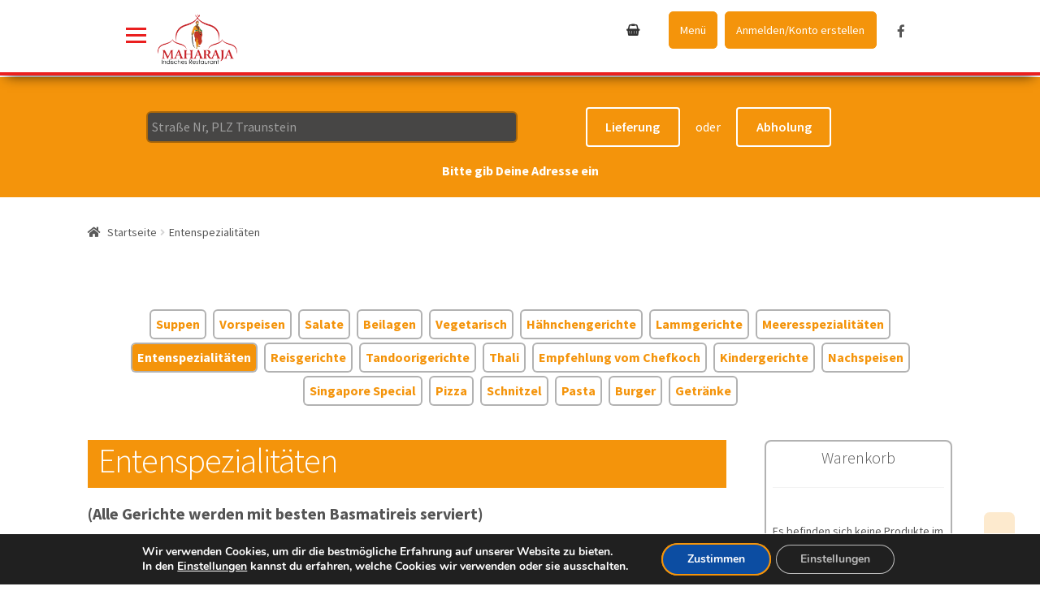

--- FILE ---
content_type: text/html; charset=UTF-8
request_url: http://maharajatraunstein.de/speisekarte/entenspezialitaten/
body_size: 17627
content:
<!doctype html>
<html lang="de" prefix="og: http://ogp.me/ns#">
<head>
<meta charset="UTF-8">
<meta name="viewport" content="width=device-width, initial-scale=1, maximum-scale=1.0, user-scalable=no">
<link rel="profile" href="http://gmpg.org/xfn/11">
<link rel="pingback" href="http://maharajatraunstein.de/xmlrpc.php">
<title>Entenspezialitäten Archive - Maharaja Traunstein</title>

<!-- This site is optimized with the Yoast SEO plugin v9.2.1 - https://yoast.com/wordpress/plugins/seo/ -->
<link rel="canonical" href="http://maharajatraunstein.de/speisekarte/entenspezialitaten/" />
<meta property="og:locale" content="de_DE" />
<meta property="og:type" content="object" />
<meta property="og:title" content="Entenspezialitäten Archive - Maharaja Traunstein" />
<meta property="og:description" content="(Alle Gerichte werden mit besten Basmatireis serviert)" />
<meta property="og:url" content="http://maharajatraunstein.de/speisekarte/entenspezialitaten/" />
<meta property="og:site_name" content="Maharaja Traunstein" />
<meta name="twitter:card" content="summary_large_image" />
<meta name="twitter:title" content="Entenspezialitäten Archive - Maharaja Traunstein" />
<!-- / Yoast SEO plugin. -->

<link rel='dns-prefetch' href='//fonts.googleapis.com' />
<link rel='dns-prefetch' href='//s.w.org' />
<link rel="alternate" type="application/rss+xml" title="Maharaja Traunstein &raquo; Feed" href="http://maharajatraunstein.de/feed/" />
<link rel="alternate" type="application/rss+xml" title="Maharaja Traunstein &raquo; Kommentar-Feed" href="http://maharajatraunstein.de/comments/feed/" />
<link rel="alternate" type="application/rss+xml" title="Maharaja Traunstein &raquo; Entenspezialitäten Kategorie Feed" href="http://maharajatraunstein.de/speisekarte/entenspezialitaten/feed/" />
		<script type="text/javascript">
			window._wpemojiSettings = {"baseUrl":"https:\/\/s.w.org\/images\/core\/emoji\/11\/72x72\/","ext":".png","svgUrl":"https:\/\/s.w.org\/images\/core\/emoji\/11\/svg\/","svgExt":".svg","source":{"concatemoji":"http:\/\/maharajatraunstein.de\/wp-includes\/js\/wp-emoji-release.min.js?ver=4.9.28"}};
			!function(e,a,t){var n,r,o,i=a.createElement("canvas"),p=i.getContext&&i.getContext("2d");function s(e,t){var a=String.fromCharCode;p.clearRect(0,0,i.width,i.height),p.fillText(a.apply(this,e),0,0);e=i.toDataURL();return p.clearRect(0,0,i.width,i.height),p.fillText(a.apply(this,t),0,0),e===i.toDataURL()}function c(e){var t=a.createElement("script");t.src=e,t.defer=t.type="text/javascript",a.getElementsByTagName("head")[0].appendChild(t)}for(o=Array("flag","emoji"),t.supports={everything:!0,everythingExceptFlag:!0},r=0;r<o.length;r++)t.supports[o[r]]=function(e){if(!p||!p.fillText)return!1;switch(p.textBaseline="top",p.font="600 32px Arial",e){case"flag":return s([55356,56826,55356,56819],[55356,56826,8203,55356,56819])?!1:!s([55356,57332,56128,56423,56128,56418,56128,56421,56128,56430,56128,56423,56128,56447],[55356,57332,8203,56128,56423,8203,56128,56418,8203,56128,56421,8203,56128,56430,8203,56128,56423,8203,56128,56447]);case"emoji":return!s([55358,56760,9792,65039],[55358,56760,8203,9792,65039])}return!1}(o[r]),t.supports.everything=t.supports.everything&&t.supports[o[r]],"flag"!==o[r]&&(t.supports.everythingExceptFlag=t.supports.everythingExceptFlag&&t.supports[o[r]]);t.supports.everythingExceptFlag=t.supports.everythingExceptFlag&&!t.supports.flag,t.DOMReady=!1,t.readyCallback=function(){t.DOMReady=!0},t.supports.everything||(n=function(){t.readyCallback()},a.addEventListener?(a.addEventListener("DOMContentLoaded",n,!1),e.addEventListener("load",n,!1)):(e.attachEvent("onload",n),a.attachEvent("onreadystatechange",function(){"complete"===a.readyState&&t.readyCallback()})),(n=t.source||{}).concatemoji?c(n.concatemoji):n.wpemoji&&n.twemoji&&(c(n.twemoji),c(n.wpemoji)))}(window,document,window._wpemojiSettings);
		</script>
		<style type="text/css">
img.wp-smiley,
img.emoji {
	display: inline !important;
	border: none !important;
	box-shadow: none !important;
	height: 1em !important;
	width: 1em !important;
	margin: 0 .07em !important;
	vertical-align: -0.1em !important;
	background: none !important;
	padding: 0 !important;
}
</style>
<link rel='stylesheet' id='sb_all_in_one_css-css'  href='http://maharajatraunstein.de/wp-content/plugins/sb-all-in-one/css/sb-all-in-one.css?ver=4.9.28' type='text/css' media='all' />
<link rel='stylesheet' id='datetime_css-css'  href='http://maharajatraunstein.de/wp-content/plugins/sb-all-in-one/datetime/jquery.datetimepicker.css?ver=4.9.28' type='text/css' media='all' />
<link rel='stylesheet' id='carousel_css-css'  href='http://maharajatraunstein.de/wp-content/plugins/sb-all-in-one/css/slick.css?ver=4.9.28' type='text/css' media='all' />
<link rel='stylesheet' id='carousel_style-css'  href='http://maharajatraunstein.de/wp-content/plugins/sb-all-in-one/css/style.css?ver=4.9.28' type='text/css' media='all' />
<link rel='stylesheet' id='carousel_fontAwesome-css'  href='http://maharajatraunstein.de/wp-content/plugins/sb-all-in-one/font-awesome-4.5.0/css/font-awesome.css?ver=4.9.28' type='text/css' media='all' />
<link rel='stylesheet' id='photobox_css-css'  href='http://maharajatraunstein.de/wp-content/plugins/sb-gallery/photobox/photobox.css?ver=4.9.28' type='text/css' media='all' />
<style id='woocommerce-inline-inline-css' type='text/css'>
.woocommerce form .form-row .required { visibility: visible; }
</style>
<link rel='stylesheet' id='storefront-style-css'  href='http://maharajatraunstein.de/wp-content/themes/storefront/style.css?ver=2.3.4' type='text/css' media='all' />
<style id='storefront-style-inline-css' type='text/css'>

			.main-navigation ul li a,
			.site-title a,
			ul.menu li a,
			.site-branding h1 a,
			.site-footer .storefront-handheld-footer-bar a:not(.button),
			button.menu-toggle,
			button.menu-toggle:hover,
			.handheld-navigation .dropdown-toggle {
				color: #333333;
			}

			button.menu-toggle,
			button.menu-toggle:hover {
				border-color: #333333;
			}

			.main-navigation ul li a:hover,
			.main-navigation ul li:hover > a,
			.site-title a:hover,
			a.cart-contents:hover,
			.site-header-cart .widget_shopping_cart a:hover,
			.site-header-cart:hover > li > a,
			.site-header ul.menu li.current-menu-item > a {
				color: #747474;
			}

			table th {
				background-color: #f8f8f8;
			}

			table tbody td {
				background-color: #fdfdfd;
			}

			table tbody tr:nth-child(2n) td,
			fieldset,
			fieldset legend {
				background-color: #fbfbfb;
			}

			.site-header,
			.secondary-navigation ul ul,
			.main-navigation ul.menu > li.menu-item-has-children:after,
			.secondary-navigation ul.menu ul,
			.storefront-handheld-footer-bar,
			.storefront-handheld-footer-bar ul li > a,
			.storefront-handheld-footer-bar ul li.search .site-search,
			button.menu-toggle,
			button.menu-toggle:hover {
				background-color: #ffffff;
			}

			p.site-description,
			.site-header,
			.storefront-handheld-footer-bar {
				color: #404040;
			}

			.storefront-handheld-footer-bar ul li.cart .count,
			button.menu-toggle:after,
			button.menu-toggle:before,
			button.menu-toggle span:before {
				background-color: #333333;
			}

			.storefront-handheld-footer-bar ul li.cart .count {
				color: #ffffff;
			}

			.storefront-handheld-footer-bar ul li.cart .count {
				border-color: #ffffff;
			}

			h1, h2, h3, h4, h5, h6 {
				color: #c62127;
			}

			.widget h1 {
				border-bottom-color: #c62127;
			}

			body,
			.secondary-navigation a,
			.onsale,
			.pagination .page-numbers li .page-numbers:not(.current), .woocommerce-pagination .page-numbers li .page-numbers:not(.current) {
				color: #545454;
			}

			.widget-area .widget a,
			.hentry .entry-header .posted-on a,
			.hentry .entry-header .byline a {
				color: #595959;
			}

			a  {
				color: #c62127;
			}

			a:focus,
			.button:focus,
			.button.alt:focus,
			.button.added_to_cart:focus,
			.button.wc-forward:focus,
			button:focus,
			input[type="button"]:focus,
			input[type="reset"]:focus,
			input[type="submit"]:focus {
				outline-color: #c62127;
			}

			button, input[type="button"], input[type="reset"], input[type="submit"], .button, .added_to_cart, .widget a.button, .site-header-cart .widget_shopping_cart a.button {
				background-color: #c62127;
				border-color: #c62127;
				color: #ffffff;
			}

			button:hover, input[type="button"]:hover, input[type="reset"]:hover, input[type="submit"]:hover, .button:hover, .added_to_cart:hover, .widget a.button:hover, .site-header-cart .widget_shopping_cart a.button:hover {
				background-color: #ad080e;
				border-color: #ad080e;
				color: #ffffff;
			}

			button.alt, input[type="button"].alt, input[type="reset"].alt, input[type="submit"].alt, .button.alt, .added_to_cart.alt, .widget-area .widget a.button.alt, .added_to_cart, .widget a.button.checkout {
				background-color: #ffffff;
				border-color: #ffffff;
				color: #c62127;
			}

			button.alt:hover, input[type="button"].alt:hover, input[type="reset"].alt:hover, input[type="submit"].alt:hover, .button.alt:hover, .added_to_cart.alt:hover, .widget-area .widget a.button.alt:hover, .added_to_cart:hover, .widget a.button.checkout:hover {
				background-color: #e6e6e6;
				border-color: #e6e6e6;
				color: #c62127;
			}

			.pagination .page-numbers li .page-numbers.current, .woocommerce-pagination .page-numbers li .page-numbers.current {
				background-color: #e6e6e6;
				color: #4a4a4a;
			}

			#comments .comment-list .comment-content .comment-text {
				background-color: #f8f8f8;
			}

			.site-footer {
				background-color: #f0f0f0;
				color: #6d6d6d;
			}

			.site-footer a:not(.button) {
				color: #333333;
			}

			.site-footer h1, .site-footer h2, .site-footer h3, .site-footer h4, .site-footer h5, .site-footer h6 {
				color: #333333;
			}

			.page-template-template-homepage.has-post-thumbnail .type-page.has-post-thumbnail .entry-title {
				color: #000000;
			}

			.page-template-template-homepage.has-post-thumbnail .type-page.has-post-thumbnail .entry-content {
				color: #000000;
			}

			#order_review {
				background-color: #ffffff;
			}

			#payment .payment_methods > li .payment_box,
			#payment .place-order {
				background-color: #fafafa;
			}

			#payment .payment_methods > li:not(.woocommerce-notice) {
				background-color: #f5f5f5;
			}

			#payment .payment_methods > li:not(.woocommerce-notice):hover {
				background-color: #f0f0f0;
			}

			@media screen and ( min-width: 768px ) {
				.secondary-navigation ul.menu a:hover {
					color: #595959;
				}

				.secondary-navigation ul.menu a {
					color: #404040;
				}

				.site-header-cart .widget_shopping_cart,
				.main-navigation ul.menu ul.sub-menu,
				.main-navigation ul.nav-menu ul.children {
					background-color: #f0f0f0;
				}

				.site-header-cart .widget_shopping_cart .buttons,
				.site-header-cart .widget_shopping_cart .total {
					background-color: #f5f5f5;
				}

				.site-header {
					border-bottom-color: #f0f0f0;
				}
			}.storefront-product-pagination a {
					color: #545454;
					background-color: #ffffff;
				}
				.storefront-sticky-add-to-cart {
					color: #545454;
					background-color: #ffffff;
				}

				.storefront-sticky-add-to-cart a:not(.button) {
					color: #333333;
				}
</style>
<link rel='stylesheet' id='storefront-icons-css'  href='http://maharajatraunstein.de/wp-content/themes/storefront/assets/css/base/icons.css?ver=2.3.4' type='text/css' media='all' />
<link rel='stylesheet' id='storefront-fonts-css'  href='https://fonts.googleapis.com/css?family=Source+Sans+Pro:400,300,300italic,400italic,600,700,900&#038;subset=latin%2Clatin-ext' type='text/css' media='all' />
<link rel='stylesheet' id='storefront-jetpack-style-css'  href='http://maharajatraunstein.de/wp-content/themes/storefront/assets/css/jetpack/jetpack.css?ver=2.3.4' type='text/css' media='all' />
<link rel='stylesheet' id='storefront-woocommerce-style-css'  href='http://maharajatraunstein.de/wp-content/themes/storefront/assets/css/woocommerce/woocommerce.css?ver=2.3.4' type='text/css' media='all' />
<style id='storefront-woocommerce-style-inline-css' type='text/css'>

			a.cart-contents,
			.site-header-cart .widget_shopping_cart a {
				color: #333333;
			}

			table.cart td.product-remove,
			table.cart td.actions {
				border-top-color: #ffffff;
			}

			.woocommerce-tabs ul.tabs li.active a,
			ul.products li.product .price,
			.onsale,
			.widget_search form:before,
			.widget_product_search form:before {
				color: #545454;
			}

			.woocommerce-breadcrumb a,
			a.woocommerce-review-link,
			.product_meta a {
				color: #595959;
			}

			.onsale {
				border-color: #545454;
			}

			.star-rating span:before,
			.quantity .plus, .quantity .minus,
			p.stars a:hover:after,
			p.stars a:after,
			.star-rating span:before,
			#payment .payment_methods li input[type=radio]:first-child:checked+label:before {
				color: #c62127;
			}

			.widget_price_filter .ui-slider .ui-slider-range,
			.widget_price_filter .ui-slider .ui-slider-handle {
				background-color: #c62127;
			}

			.order_details {
				background-color: #f8f8f8;
			}

			.order_details > li {
				border-bottom: 1px dotted #e3e3e3;
			}

			.order_details:before,
			.order_details:after {
				background: -webkit-linear-gradient(transparent 0,transparent 0),-webkit-linear-gradient(135deg,#f8f8f8 33.33%,transparent 33.33%),-webkit-linear-gradient(45deg,#f8f8f8 33.33%,transparent 33.33%)
			}

			p.stars a:before,
			p.stars a:hover~a:before,
			p.stars.selected a.active~a:before {
				color: #545454;
			}

			p.stars.selected a.active:before,
			p.stars:hover a:before,
			p.stars.selected a:not(.active):before,
			p.stars.selected a.active:before {
				color: #c62127;
			}

			.single-product div.product .woocommerce-product-gallery .woocommerce-product-gallery__trigger {
				background-color: #c62127;
				color: #ffffff;
			}

			.single-product div.product .woocommerce-product-gallery .woocommerce-product-gallery__trigger:hover {
				background-color: #ad080e;
				border-color: #ad080e;
				color: #ffffff;
			}

			.button.loading {
				color: #c62127;
			}

			.button.loading:hover {
				background-color: #c62127;
			}

			.button.loading:after {
				color: #ffffff;
			}

			@media screen and ( min-width: 768px ) {
				.site-header-cart .widget_shopping_cart,
				.site-header .product_list_widget li .quantity {
					color: #404040;
				}
			}
</style>
<link rel='stylesheet' id='storefront-child-style-css'  href='http://maharajatraunstein.de/wp-content/themes/maharaja-traunstein/style.css?ver=1.0' type='text/css' media='all' />
<link rel='stylesheet' id='moove_gdpr_frontend-css'  href='http://maharajatraunstein.de/wp-content/plugins/gdpr-cookie-compliance/dist/styles/gdpr-main.css?ver=4.9.6' type='text/css' media='all' />
<style id='moove_gdpr_frontend-inline-css' type='text/css'>
#moove_gdpr_cookie_modal,#moove_gdpr_cookie_info_bar,.gdpr_cookie_settings_shortcode_content{font-family:Nunito,sans-serif}#moove_gdpr_save_popup_settings_button{background-color:#373737;color:#fff}#moove_gdpr_save_popup_settings_button:hover{background-color:#000}#moove_gdpr_cookie_info_bar .moove-gdpr-info-bar-container .moove-gdpr-info-bar-content a.mgbutton,#moove_gdpr_cookie_info_bar .moove-gdpr-info-bar-container .moove-gdpr-info-bar-content button.mgbutton{background-color:#0c4da2}#moove_gdpr_cookie_modal .moove-gdpr-modal-content .moove-gdpr-modal-footer-content .moove-gdpr-button-holder a.mgbutton,#moove_gdpr_cookie_modal .moove-gdpr-modal-content .moove-gdpr-modal-footer-content .moove-gdpr-button-holder button.mgbutton,.gdpr_cookie_settings_shortcode_content .gdpr-shr-button.button-green{background-color:#0c4da2;border-color:#0c4da2}#moove_gdpr_cookie_modal .moove-gdpr-modal-content .moove-gdpr-modal-footer-content .moove-gdpr-button-holder a.mgbutton:hover,#moove_gdpr_cookie_modal .moove-gdpr-modal-content .moove-gdpr-modal-footer-content .moove-gdpr-button-holder button.mgbutton:hover,.gdpr_cookie_settings_shortcode_content .gdpr-shr-button.button-green:hover{background-color:#fff;color:#0c4da2}#moove_gdpr_cookie_modal .moove-gdpr-modal-content .moove-gdpr-modal-close i,#moove_gdpr_cookie_modal .moove-gdpr-modal-content .moove-gdpr-modal-close span.gdpr-icon{background-color:#0c4da2;border:1px solid #0c4da2}#moove_gdpr_cookie_info_bar span.change-settings-button.focus-g,#moove_gdpr_cookie_info_bar span.change-settings-button:focus{-webkit-box-shadow:0 0 1px 3px #0c4da2;-moz-box-shadow:0 0 1px 3px #0c4da2;box-shadow:0 0 1px 3px #0c4da2}#moove_gdpr_cookie_modal .moove-gdpr-modal-content .moove-gdpr-modal-close i:hover,#moove_gdpr_cookie_modal .moove-gdpr-modal-content .moove-gdpr-modal-close span.gdpr-icon:hover,#moove_gdpr_cookie_info_bar span[data-href]>u.change-settings-button{color:#0c4da2}#moove_gdpr_cookie_modal .moove-gdpr-modal-content .moove-gdpr-modal-left-content #moove-gdpr-menu li.menu-item-selected a span.gdpr-icon,#moove_gdpr_cookie_modal .moove-gdpr-modal-content .moove-gdpr-modal-left-content #moove-gdpr-menu li.menu-item-selected button span.gdpr-icon{color:inherit}#moove_gdpr_cookie_modal .moove-gdpr-modal-content .moove-gdpr-modal-left-content #moove-gdpr-menu li a span.gdpr-icon,#moove_gdpr_cookie_modal .moove-gdpr-modal-content .moove-gdpr-modal-left-content #moove-gdpr-menu li button span.gdpr-icon{color:inherit}#moove_gdpr_cookie_modal .gdpr-acc-link{line-height:0;font-size:0;color:transparent;position:absolute}#moove_gdpr_cookie_modal .moove-gdpr-modal-content .moove-gdpr-modal-close:hover i,#moove_gdpr_cookie_modal .moove-gdpr-modal-content .moove-gdpr-modal-left-content #moove-gdpr-menu li a,#moove_gdpr_cookie_modal .moove-gdpr-modal-content .moove-gdpr-modal-left-content #moove-gdpr-menu li button,#moove_gdpr_cookie_modal .moove-gdpr-modal-content .moove-gdpr-modal-left-content #moove-gdpr-menu li button i,#moove_gdpr_cookie_modal .moove-gdpr-modal-content .moove-gdpr-modal-left-content #moove-gdpr-menu li a i,#moove_gdpr_cookie_modal .moove-gdpr-modal-content .moove-gdpr-tab-main .moove-gdpr-tab-main-content a:hover,#moove_gdpr_cookie_info_bar.moove-gdpr-dark-scheme .moove-gdpr-info-bar-container .moove-gdpr-info-bar-content a.mgbutton:hover,#moove_gdpr_cookie_info_bar.moove-gdpr-dark-scheme .moove-gdpr-info-bar-container .moove-gdpr-info-bar-content button.mgbutton:hover,#moove_gdpr_cookie_info_bar.moove-gdpr-dark-scheme .moove-gdpr-info-bar-container .moove-gdpr-info-bar-content a:hover,#moove_gdpr_cookie_info_bar.moove-gdpr-dark-scheme .moove-gdpr-info-bar-container .moove-gdpr-info-bar-content button:hover,#moove_gdpr_cookie_info_bar.moove-gdpr-dark-scheme .moove-gdpr-info-bar-container .moove-gdpr-info-bar-content span.change-settings-button:hover,#moove_gdpr_cookie_info_bar.moove-gdpr-dark-scheme .moove-gdpr-info-bar-container .moove-gdpr-info-bar-content u.change-settings-button:hover,#moove_gdpr_cookie_info_bar span[data-href]>u.change-settings-button,#moove_gdpr_cookie_info_bar.moove-gdpr-dark-scheme .moove-gdpr-info-bar-container .moove-gdpr-info-bar-content a.mgbutton.focus-g,#moove_gdpr_cookie_info_bar.moove-gdpr-dark-scheme .moove-gdpr-info-bar-container .moove-gdpr-info-bar-content button.mgbutton.focus-g,#moove_gdpr_cookie_info_bar.moove-gdpr-dark-scheme .moove-gdpr-info-bar-container .moove-gdpr-info-bar-content a.focus-g,#moove_gdpr_cookie_info_bar.moove-gdpr-dark-scheme .moove-gdpr-info-bar-container .moove-gdpr-info-bar-content button.focus-g,#moove_gdpr_cookie_info_bar.moove-gdpr-dark-scheme .moove-gdpr-info-bar-container .moove-gdpr-info-bar-content a.mgbutton:focus,#moove_gdpr_cookie_info_bar.moove-gdpr-dark-scheme .moove-gdpr-info-bar-container .moove-gdpr-info-bar-content button.mgbutton:focus,#moove_gdpr_cookie_info_bar.moove-gdpr-dark-scheme .moove-gdpr-info-bar-container .moove-gdpr-info-bar-content a:focus,#moove_gdpr_cookie_info_bar.moove-gdpr-dark-scheme .moove-gdpr-info-bar-container .moove-gdpr-info-bar-content button:focus,#moove_gdpr_cookie_info_bar.moove-gdpr-dark-scheme .moove-gdpr-info-bar-container .moove-gdpr-info-bar-content span.change-settings-button.focus-g,span.change-settings-button:focus,#moove_gdpr_cookie_info_bar.moove-gdpr-dark-scheme .moove-gdpr-info-bar-container .moove-gdpr-info-bar-content u.change-settings-button.focus-g,#moove_gdpr_cookie_info_bar.moove-gdpr-dark-scheme .moove-gdpr-info-bar-container .moove-gdpr-info-bar-content u.change-settings-button:focus{color:#0c4da2}#moove_gdpr_cookie_modal.gdpr_lightbox-hide{display:none}
</style>
<script type='text/javascript' src='http://maharajatraunstein.de/wp-includes/js/jquery/jquery.js?ver=1.12.4'></script>
<script type='text/javascript' src='http://maharajatraunstein.de/wp-includes/js/jquery/jquery-migrate.min.js?ver=1.4.1'></script>
<script type='text/javascript' src='http://maharajatraunstein.de/wp-content/plugins/sb-all-in-one/js/formjquery.js'></script>
<script type='text/javascript' src='http://maharajatraunstein.de/wp-content/plugins/sb-all-in-one/js/slick.min.js'></script>
<script type='text/javascript' src='http://maharajatraunstein.de/wp-content/plugins/sb-all-in-one/js/sb-review.js'></script>
<script type='text/javascript' src='http://maharajatraunstein.de/wp-content/plugins/sb-all-in-one/datetime/jquery.datetimepicker.full.js'></script>
<script type='text/javascript' src='http://maharajatraunstein.de/wp-content/plugins/sb-gallery/photobox/jquery.photobox.js'></script>
<script type='text/javascript' src='http://maharajatraunstein.de/wp-content/plugins/sb-gallery/js/main.js'></script>
<script type='text/javascript'>
/* <![CDATA[ */
var the_ajax_script = {"ajaxurl":"http:\/\/maharajatraunstein.de\/wp-admin\/admin-ajax.php"};
/* ]]> */
</script>
<script type='text/javascript' src='http://maharajatraunstein.de/wp-content/plugins/sb-all-in-one//newsletter-form.js?ver=4.9.28'></script>
<script type='text/javascript'>
/* <![CDATA[ */
var the_ajax_script = {"ajaxurl":"http:\/\/maharajatraunstein.de\/wp-admin\/admin-ajax.php"};
/* ]]> */
</script>
<script type='text/javascript' src='http://maharajatraunstein.de/wp-content/plugins/sb-all-in-one//query-form.js?ver=4.9.28'></script>
<script type='text/javascript'>
/* <![CDATA[ */
var the_ajax_script = {"ajaxurl":"http:\/\/maharajatraunstein.de\/wp-admin\/admin-ajax.php"};
/* ]]> */
</script>
<script type='text/javascript' src='http://maharajatraunstein.de/wp-content/plugins/sb-all-in-one//reservation-form.js?ver=4.9.28'></script>
<script type='text/javascript'>
/* <![CDATA[ */
var the_ajax_script = {"ajaxurl":"http:\/\/maharajatraunstein.de\/wp-admin\/admin-ajax.php"};
/* ]]> */
</script>
<script type='text/javascript' src='http://maharajatraunstein.de/wp-content/plugins/sb-all-in-one//reviews-form.js?ver=4.9.28'></script>
<link rel='https://api.w.org/' href='http://maharajatraunstein.de/wp-json/' />
<link rel="EditURI" type="application/rsd+xml" title="RSD" href="http://maharajatraunstein.de/xmlrpc.php?rsd" />
<link rel="wlwmanifest" type="application/wlwmanifest+xml" href="http://maharajatraunstein.de/wp-includes/wlwmanifest.xml" /> 
<meta name="generator" content="WordPress 4.9.28" />
<meta name="generator" content="WooCommerce 3.4.8" />
	<noscript><style>.woocommerce-product-gallery{ opacity: 1 !important; }</style></noscript>
	<link rel="icon" href="http://maharajatraunstein.de/wp-content/uploads/2018/10/cropped-maharaja-traunstein-logo-small-32x32.png" sizes="32x32" />
<link rel="icon" href="http://maharajatraunstein.de/wp-content/uploads/2018/10/cropped-maharaja-traunstein-logo-small-192x192.png" sizes="192x192" />
<link rel="apple-touch-icon-precomposed" href="http://maharajatraunstein.de/wp-content/uploads/2018/10/cropped-maharaja-traunstein-logo-small-180x180.png" />
<meta name="msapplication-TileImage" content="http://maharajatraunstein.de/wp-content/uploads/2018/10/cropped-maharaja-traunstein-logo-small-270x270.png" />
<!-- Global site tag (gtag.js) - Google Analytics -->
<script async src="https://www.googletagmanager.com/gtag/js?id=UA-117363935-1"></script>
<script>
  window.dataLayer = window.dataLayer || [];
  function gtag(){dataLayer.push(arguments);}
  gtag('js', new Date());

  gtag('config', 'UA-117363935-1');
</script>
<!-- google map script -->
<script type="text/javascript" src="https://maps.googleapis.com/maps/api/js?libraries=places&key=AIzaSyAt8SxI3F3PhC-GQKuGPrPg4ebCFHG5rAo"></script> 
<script>
 //<![CDATA[
	var map = null;
	var directionDisplay;
	var directionsService = new google.maps.DirectionsService();
	
	// display map
	function initialize() {
		directionsDisplay = new google.maps.DirectionsRenderer();
		var mapOptions = {
			zoom: 14,
			center: new google.maps.LatLng(47.8691013,12.6419901),
			scrollwheel: false,
			mapTypeId: google.maps.MapTypeId.ROADMAP
		};
		if (document.getElementById("map-div")) {
			map = new google.maps.Map(document.getElementById('map-div'), mapOptions);
			//----------- map styles
			map.set('styles', [
			{
					"featureType": "all",
					"elementType": "geometry",
					"stylers": [
						{
							"visibility": "simplified"
						},
						{
							"hue": "#ea1f1f"
						}
					]
				},
				{
					"featureType": "administrative",
					"elementType": "all",
					"stylers": [
						{
							"visibility": "simplified"
						}
					]
				},
				{
					"featureType": "administrative.country",
					"elementType": "labels.text.fill",
					"stylers": [
						{
							"color": "#1d1d1d"
						}
					]
				},
				{
					"featureType": "administrative.province",
					"elementType": "labels.text.fill",
					"stylers": [
						{
							"color": "#ffffff"
						},
						{
							"visibility": "on"
						}
					]
				},
				{
					"featureType": "administrative.province",
					"elementType": "labels.text.stroke",
					"stylers": [
						{
							"color": "#333333"
						},
						{
							"weight": "5.00"
						},
						{
							"visibility": "on"
						}
					]
				},
				{
					"featureType": "administrative.locality",
					"elementType": "labels.text.fill",
					"stylers": [
						{
							"color": "#ea1f1f"
						},
						{
							"visibility": "on"
						}
					]
				},
				{
					"featureType": "administrative.locality",
					"elementType": "labels.text.stroke",
					"stylers": [
						{
							"color": "#ffffff"
						},
						{
							"visibility": "on"
						},
						{
							"weight": "5.00"
						}
					]
				},
				{
					"featureType": "administrative.neighborhood",
					"elementType": "labels.text",
					"stylers": [
						{
							"visibility": "on"
						}
					]
				},
				{
					"featureType": "administrative.neighborhood",
					"elementType": "labels.text.fill",
					"stylers": [
						{
							"visibility": "on"
						},
						{
							"color": "#2d2d2d"
						}
					]
				},
				{
					"featureType": "administrative.neighborhood",
					"elementType": "labels.text.stroke",
					"stylers": [
						{
							"color": "#ffffff"
						},
						{
							"visibility": "on"
						},
						{
							"weight": "5.00"
						}
					]
				},
				{
					"featureType": "administrative.land_parcel",
					"elementType": "geometry.fill",
					"stylers": [
						{
							"saturation": "64"
						}
					]
				},
				{
					"featureType": "landscape",
					"elementType": "geometry",
					"stylers": [
						{
							"color": "#fafafa"
						}
					]
				},
				{
					"featureType": "poi",
					"elementType": "all",
					"stylers": [
						{
							"visibility": "off"
						}
					]
				},
				{
					"featureType": "road",
					"elementType": "geometry",
					"stylers": [
						{
							"color": "#2c2c2c"
						}
					]
				},
				{
					"featureType": "road",
					"elementType": "geometry.fill",
					"stylers": [
						{
							"visibility": "on"
						},
						{
							"color": "#d5d5d5"
						}
					]
				},
				{
					"featureType": "road",
					"elementType": "geometry.stroke",
					"stylers": [
						{
							"visibility": "off"
						}
					]
				},
				{
					"featureType": "road",
					"elementType": "labels",
					"stylers": [
						{
							"visibility": "on"
						},
						{
							"color": "#ff0000"
						}
					]
				},
				{
					"featureType": "road",
					"elementType": "labels.text.fill",
					"stylers": [
						{
							"color": "#ea1f1f"
						}
					]
				},
				{
					"featureType": "road",
					"elementType": "labels.text.stroke",
					"stylers": [
						{
							"visibility": "on"
						},
						{
							"color": "#ffffff"
						},
						{
							"weight": "5.00"
						}
					]
				},
				{
					"featureType": "road",
					"elementType": "labels.icon",
					"stylers": [
						{
							"visibility": "on"
						}
					]
				},
				{
					"featureType": "road.highway",
					"elementType": "geometry.fill",
					"stylers": [
						{
							"color": "#333333"
						},
						{
							"visibility": "on"
						}
					]
				},
				{
					"featureType": "road.highway",
					"elementType": "geometry.stroke",
					"stylers": [
						{
							"visibility": "on"
						},
						{
							"color": "#333333"
						}
					]
				},
				{
					"featureType": "road.highway",
					"elementType": "labels.text",
					"stylers": [
						{
							"color": "#ffffff"
						}
					]
				},
				{
					"featureType": "road.highway",
					"elementType": "labels.text.fill",
					"stylers": [
						{
							"color": "#ffffff"
						}
					]
				},
				{
					"featureType": "road.highway",
					"elementType": "labels.text.stroke",
					"stylers": [
						{
							"visibility": "on"
						},
						{
							"color": "#333333"
						}
					]
				},
				{
					"featureType": "road.arterial",
					"elementType": "geometry.stroke",
					"stylers": [
						{
							"color": "#d9d9d9"
						},
						{
							"visibility": "on"
						}
					]
				},
				{
					"featureType": "transit.station",
					"elementType": "labels.icon",
					"stylers": [
						{
							"visibility": "on"
						}
					]
				},
				{
					"featureType": "transit.station.airport",
					"elementType": "geometry.fill",
					"stylers": [
						{
							"visibility": "simplified"
						},
						{
							"lightness": "4"
						},
						{
							"saturation": "-100"
						}
					]
				},
				{
					"featureType": "water",
					"elementType": "all",
					"stylers": [
						{
							"visibility": "on"
						}
					]
				},
				{
					"featureType": "water",
					"elementType": "geometry.fill",
					"stylers": [
						{
							"color": "#e1e1e1"
						},
						{
							"visibility": "on"
						}
					]
				}
			]);
			//-------------map styles ends
			var infowindow = new google.maps.InfoWindow({
				content: '<div><img style="width:110px; height:auto;margin:0 auto;" src="http://maharajatraunstein.de/wp-content/themes/maharaja-traunstein/images/logo/form-logo.png">'+
				'<br>Bahnhofstr. 15,<br> 83278 Traunstein (Germany)</div>'
			 });
			var image = 'http://maharajatraunstein.de/wp-content/themes/maharaja-traunstein/images/map-icon.png';

			//Add 1st marker
			var Latlng_0 = new google.maps.LatLng(47.8691013,12.6419901);
			var marker_0 = new google.maps.Marker({
				position: Latlng_0,
				title:"0",
				icon: image,
				title:    'Maharaja Traunstein'
			});
			marker_0.setMap(map);
			marker_0.addListener('click', function() {
			  infowindow.open(map, marker_0);
			});
		}
		
		//Find From location    
		var fromText = document.getElementById('sb-shipping-adrs');
		var fromAuto = new google.maps.places.Autocomplete(fromText);
		fromAuto.setComponentRestrictions({'country': ['de']});
		//
	} // display map ends
	
	

	google.maps.event.addDomListener(window, 'load', initialize);
</script>

	<!-- map script ends--->
	<meta name="google-site-verification" content="D--gzdMxArRfMAY-jHqfN2r5UHnSDAC8OvgGcFuOZB8" />
</head>

<body class="archive tax-product_cat term-entenspezialitaten term-53 wp-custom-logo woocommerce woocommerce-page woocommerce-no-js storefront-secondary-navigation right-sidebar woocommerce-active">
<!--<div id="test" style="position:fixed; padding:4px;z-index:999; background:#000; color:#fff; top:200px; left:50px;">
44
</div>-->

<div id="page" class="hfeed site">
	
	<header id="masthead" class="site-header" role="banner" style="">
		<div class="sb-col-full">

			<div class="col-full">		<a class="skip-link screen-reader-text" href="#site-navigation">Zur Navigation springen</a>
		<a class="skip-link screen-reader-text" href="#content">Springe zum Inhalt</a>
			<div class="site-branding">
		<div id="nav-btn" class="nav-btn close">
			<div class="bar-1 bar"><div class="bar-in"></div></div>
			<div class="bar-2 bar"><div class="bar-in"></div></div>
			<div class="bar-3 bar"><div class="bar-in"></div></div>
		</div>
		<div class="sb-site-logo-wrapper">
			<a href="http://maharajatraunstein.de/" class="custom-logo-link" rel="home" itemprop="url"><img width="700" height="456" src="http://maharajatraunstein.de/wp-content/uploads/2018/10/cropped-maharaja-traunstein-logo-4.png" class="custom-logo" alt="Maharaja Traunstein" itemprop="logo" srcset="http://maharajatraunstein.de/wp-content/uploads/2018/10/cropped-maharaja-traunstein-logo-4.png 700w, http://maharajatraunstein.de/wp-content/uploads/2018/10/cropped-maharaja-traunstein-logo-4-300x195.png 300w, http://maharajatraunstein.de/wp-content/uploads/2018/10/cropped-maharaja-traunstein-logo-4-416x271.png 416w" sizes="(max-width: 700px) 100vw, 700px" /></a>		</div>
	</div>
			<nav class="secondary-navigation" role="navigation" aria-label="Sekundäre Navigation">
			<div class="header-social-links">
				<!-- social networking links-->
					<!-- social networking links-->
	<ul class="social-links-ul">
				<li>
			<a href="https://de-de.facebook.com/maharaja.traunstein/" alt="https://de-de.facebook.com/maharaja.traunstein/" target="_blank">
				<span class="facebook-icon sb-icons"></span>
			</a>
		</li>
															</ul>
				
			</div>
						<!-- account links-->
			<div class="header-links">
				<ul class="header-links-ul">
					<li class="sb-header-shop-link">
						<a class="shop-btn cust-btn" href="http://maharajatraunstein.de/speisekarte/" title="Menü"><span class="shop-btn-text">Menü</span></a>
					</li>
					<li>
													<a class="login-btn cust-btn" href="http://maharajatraunstein.de/my-account/" title="Anmelden/Konto erstellen"><span class="login-btn-text">Anmelden/Konto erstellen</span></a>
						 					</li>
				</ul>
			</div>
			<div class="header-links">
				<ul class="header-links-ul">
					<li class="sb-header-cart-link">
									<a class="cart-contents empty" title=""> 
				<span class="count blank"></span>
			</a>
							</li>
				</ul>
			</div>
		</nav><!-- #site-navigation -->
		</div><div class="storefront-primary-navigation"><div class="col-full"></div></div>
		</div>
		<div class="main-navigation-wrapper">
			<div class="col-full-">	
				<a href="http://maharajatraunstein.de/" title="Maharaja Traunstein"><img class="sb-store-logo" src="http://maharajatraunstein.de/wp-content/uploads/2018/10/maharaja-traunstein-logo.png" alt="Maharaja Traunstein" title="Maharaja Traunstein"></a>					<nav id="sb-site-navigation" class="sb-main-navigation">		
	<div class="sb-primary-navigation"><ul id="menu-primary-menu" class="menu"><li id="menu-item-74" class="menu-item menu-item-type-post_type menu-item-object-page menu-item-has-children menu-item-74"><a href="http://maharajatraunstein.de/speisekarte/">Menü Karte</a>
<ul class="sub-menu">
	<li id="menu-item-336" class="menu-item menu-item-type-custom menu-item-object-custom menu-item-336"><a href="http://maharajatraunstein.de/speisekarte/empfehlung-vom-chefkoch/">Empfehlung vom Chefkoch</a></li>
	<li id="menu-item-337" class="menu-item menu-item-type-custom menu-item-object-custom menu-item-337"><a href="http://maharajatraunstein.de/speisekarte/spezial-menu/">Spezial Menü</a></li>
	<li id="menu-item-338" class="menu-item menu-item-type-custom menu-item-object-custom menu-item-338"><a href="http://maharajatraunstein.de/speisekarte/getranke/">Getränke</a></li>
</ul>
</li>
<li id="menu-item-335" class="menu-item menu-item-type-post_type menu-item-object-page menu-item-335"><a href="http://maharajatraunstein.de/mittagskarte/">Mittagskarte</a></li>
<li id="menu-item-370" class="menu-item menu-item-type-custom menu-item-object-custom menu-item-370"><a href="http://maharajatraunstein.de/reservierung/#kontakt">Kontakt</a></li>
<li id="menu-item-72" class="menu-item menu-item-type-post_type menu-item-object-page menu-item-72"><a href="http://maharajatraunstein.de/reservierung/">Reservierung</a></li>
<li id="menu-item-69" class="menu-item menu-item-type-post_type menu-item-object-page menu-item-69"><a href="http://maharajatraunstein.de/kundenmeinungen/">Kundenmeinungen</a></li>
<li id="menu-item-350" class="menu-item menu-item-type-post_type menu-item-object-page menu-item-350"><a href="http://maharajatraunstein.de/galerie/">Galerie</a></li>
<li id="menu-item-73" class="menu-item menu-item-type-post_type menu-item-object-page menu-item-73"><a href="http://maharajatraunstein.de/my-account/">My account</a></li>
<li id="menu-item-70" class="menu-item menu-item-type-post_type menu-item-object-page menu-item-70"><a href="http://maharajatraunstein.de/impressum/">Impressum</a></li>
<li id="menu-item-71" class="menu-item menu-item-type-post_type menu-item-object-page menu-item-71"><a href="http://maharajatraunstein.de/agb/">AGB</a></li>
</ul></div><div class="sb-handheld-navigation"><ul id="menu-handheld-menu" class="menu"><li id="menu-item-124" class="menu-item menu-item-type-post_type menu-item-object-page menu-item-has-children menu-item-124"><a href="http://maharajatraunstein.de/speisekarte/">Menü Karte</a>
<ul class="sub-menu">
	<li id="menu-item-365" class="menu-item menu-item-type-custom menu-item-object-custom menu-item-365"><a href="http://maharajatraunstein.de/speisen/empfehlung-vom-chefkoch/">Empfehlung vom Chefkoch</a></li>
	<li id="menu-item-366" class="menu-item menu-item-type-custom menu-item-object-custom menu-item-366"><a href="http://maharajatraunstein.de/speisen/spezial-menu/">Spezial Menü</a></li>
	<li id="menu-item-367" class="menu-item menu-item-type-custom menu-item-object-custom menu-item-367"><a href="http://maharajatraunstein.de/speisen/getranke/">Getränke</a></li>
</ul>
</li>
<li id="menu-item-364" class="menu-item menu-item-type-post_type menu-item-object-page menu-item-364"><a href="http://maharajatraunstein.de/mittagskarte/">Mittagskarte</a></li>
<li id="menu-item-363" class="menu-item menu-item-type-post_type menu-item-object-page menu-item-363"><a href="http://maharajatraunstein.de/galerie/">Galerie</a></li>
<li id="menu-item-369" class="menu-item menu-item-type-custom menu-item-object-custom menu-item-369"><a href="http://maharajatraunstein.de/reservierung/#kontakt">Kontakt</a></li>
<li id="menu-item-85" class="menu-item menu-item-type-post_type menu-item-object-page menu-item-85"><a href="http://maharajatraunstein.de/reservierung/">Reservierung</a></li>
<li id="menu-item-87" class="menu-item menu-item-type-post_type menu-item-object-page menu-item-87"><a href="http://maharajatraunstein.de/my-account/">My account</a></li>
<li id="menu-item-82" class="menu-item menu-item-type-post_type menu-item-object-page menu-item-82"><a href="http://maharajatraunstein.de/kundenmeinungen/">Kundenmeinungen</a></li>
<li id="menu-item-83" class="menu-item menu-item-type-post_type menu-item-object-page menu-item-83"><a href="http://maharajatraunstein.de/impressum/">Impressum</a></li>
<li id="menu-item-84" class="menu-item menu-item-type-post_type menu-item-object-page menu-item-84"><a href="http://maharajatraunstein.de/agb/">AGB</a></li>
</ul></div>	</nav><!-- #site-navigation -->
	<div class="navigation-social-links">
		<p class="sb-address">Bahnhofstr. 15, 83278<br>Traunstein (Deutschland)<br><a href="tel:0861 909 48 730" class="link"><i class="fa fa-phone"></i> 0861 909 48 730</a><br><a href="tel:0861 900 02 337" class="link"><i class="fa fa-phone"></i> 0861 900 02 337</a><br><i class="fa fa-fax"></i> 0861 909 48 733<br><a href="tel:0176 20 82 56 07" class="link"><i class="fa fa-mobile-alt"></i> 0176 20 82 56 07</a><br><a href="tel:0157 78 79 06 83" class="link"><i class="fa fa-mobile-alt"></i> 0157 78 79 06 83</a><br><a href="mailto:kontakt@maharajatraunstein.de" class="link"><i class="fa fa-envelope"></i> kontakt@maharajatraunstein.de</a><br><a href="https://www.google.de/maps/dir//Maharaja+Indisches+Restaurant,+Bahnhofstrae+15,+83278+Traunstein/@47.8690799,12.5717787,12z/data=!3m1!4b1!4m9!4m8!1m0!1m5!1m1!1s0x47767ad06669dedf:0xc32d78454d9bf59b!2m2!1d12.6419901!2d47.8691013!3e3" target="_blank" class="link"><i class="fa fa-map-marker"></i> anfahrt</a><br></p>			<!-- social networking links-->
	<ul class="social-links-ul">
				<li>
			<a href="https://de-de.facebook.com/maharaja.traunstein/" alt="https://de-de.facebook.com/maharaja.traunstein/" target="_blank">
				<span class="facebook-icon sb-icons"></span>
			</a>
		</li>
															</ul>
	</div>
				</div>
		</div>
	</header><!-- #masthead -->

	 

	<div id="content" class="site-content" tabindex="-1">
		<div class="sb-header-address-form"><div class="col-full">
<div class="sb-shipping-adrs-form-wrapper">
	<span class="daf"></span>	<div class="sb-shipping-adrs-form-content">
				<ul class="form-ul">
				<li class="form-li">
					<div class="input-wrapper">
						<div id="locationField">
												<input id="sb-shipping-adrs" name="sb-shipping-adrs" placeholder="Straße Nr, PLZ Traunstein" type="text" /> 
						<input type="hidden" id="store_address" storeadrs="Bahnhofstr. 15 83278 Traunstein Deutschland"></input>
						<input type="hidden" id="user_address" useradrs=""></input> 
						</div>
					</div>
				</li>
				<li class="form-li button-li">
					<div class="btn-wrapper">
						<button actionurl="http://maharajatraunstein.de/wp-admin/admin-ajax.php" class="button shipping-btn btn submit-button" req="lieferung" name="shipping-adrs"><span>Lieferung</span></button>
					</div>
					<!--<div class="btn-wrapper btn-seperator">
						oder					
					</div>-->
					<div class="btn-wrapper">
						oder					
					</div>
					<div class="btn-wrapper">
						<button actionurl="http://maharajatraunstein.de/wp-admin/admin-ajax.php" class="button takeaway-btn btn submit-button" req="abholung" name="shipping-adrs"><span>Abholung</span></button>
					</div>
				</li>
			</ul>
			<p class="adrs-form-text" style="display:">Bitte gib Deine Adresse ein</p>
			</div>
</div>	
</div></div><div class="storefront-breadcrumb"><div class="col-full"><nav class="woocommerce-breadcrumb"><a href="http://maharajatraunstein.de">Startseite</a><span class="breadcrumb-separator"> / </span>Entenspezialitäten</nav></div></div>		<div class="col-full">
		<ul class="header-cat" id="sb-header-cat"><li class="" catid="" id="15"><a href="http://maharajatraunstein.de/speisekarte/suppen/" ><span>Suppen</span></a></li><li class="" catid="" id="44"><a href="http://maharajatraunstein.de/speisekarte/vorspeisen/" ><span>Vorspeisen</span></a></li><li class="" catid="" id="45"><a href="http://maharajatraunstein.de/speisekarte/salate/" ><span>Salate</span></a></li><li class="" catid="" id="46"><a href="http://maharajatraunstein.de/speisekarte/beilagen/" ><span>Beilagen</span></a></li><li class="" catid="" id="59"><a href="http://maharajatraunstein.de/speisekarte/vegetarisch-2/" ><span>Vegetarisch</span></a></li><li class="" catid="" id="50"><a href="http://maharajatraunstein.de/speisekarte/hahnchengerichte/" ><span>Hähnchengerichte</span></a></li><li class="" catid="" id="51"><a href="http://maharajatraunstein.de/speisekarte/lammgerichte/" ><span>Lammgerichte</span></a></li><li class="" catid="" id="52"><a href="http://maharajatraunstein.de/speisekarte/meeresspezialitaten/" ><span>Meeresspezialitäten</span></a></li><li class="active" catid="" id="53"><a href="http://maharajatraunstein.de/speisekarte/entenspezialitaten/" ><span>Entenspezialitäten</span></a></li><li class="" catid="" id="54"><a href="http://maharajatraunstein.de/speisekarte/reisgerichte/" ><span>Reisgerichte</span></a></li><li class="" catid="" id="55"><a href="http://maharajatraunstein.de/speisekarte/tandoorigerichte/" ><span>Tandoorigerichte</span></a></li><li class="" catid="" id="60"><a href="http://maharajatraunstein.de/speisekarte/thali/" ><span>Thali</span></a></li><li class="" catid="" id="56"><a href="http://maharajatraunstein.de/speisekarte/empfehlung-vom-chefkoch/" ><span>Empfehlung vom Chefkoch</span></a></li><li class="" catid="" id="61"><a href="http://maharajatraunstein.de/speisekarte/kindergerichte/" ><span>Kindergerichte</span></a></li><li class="" catid="" id="65"><a href="http://maharajatraunstein.de/speisekarte/dessert/" ><span>Nachspeisen</span></a></li><li class="" catid="" id="74"><a href="http://maharajatraunstein.de/speisekarte/singapore-special/" ><span>Singapore Special</span></a></li><li class="" catid="" id="69"><a href="http://maharajatraunstein.de/speisekarte/pizza/" ><span>Pizza</span></a></li><li class="" catid="" id="70"><a href="http://maharajatraunstein.de/speisekarte/schnitzel/" ><span>Schnitzel</span></a></li><li class="" catid="" id="71"><a href="http://maharajatraunstein.de/speisekarte/pasta/" ><span>Pasta</span></a></li><li class="" catid="" id="72"><a href="http://maharajatraunstein.de/speisekarte/burger/" ><span>Burger</span></a></li><li class="" catid="" id="68"><a href="http://maharajatraunstein.de/speisekarte/getranke/" ><span>Getränke</span></a></li></ul>		<div id="primary" class="content-area">
			<main id="main" class="site-main" role="main">
		<header class="woocommerce-products-header">
		
				<h1 class="woocommerce-products-header__title page-title">Entenspezialitäten</h1>
	
	<div class="term-description"><p>(Alle Gerichte werden mit besten Basmatireis serviert)</p>
</div></header>
<div class="archive-header-image" style="background-image:url(http://maharajatraunstein.de/wp-content/uploads/2018/10/background.jpg)"></div><div class="storefront-sorting"><p class="woocommerce-result-count">
	Es werden alle 4 Ergebnisse angezeigt</p>
</div><ul class="products columns-1">
		 <li class="product sb-product">    
									<h3 class="sb-product-title">
				<span class="item-nr">100. </span>Batak Curry			</h3>	
			
			<div class="prod-content-price">
				<ul class="price-content-ul">
					<li class="content">
						<p class="product-content">
							Entenbrustfilet in pikanter Currysoße						</p>
					</li>
					<li class="content-price">
						<div class="price-add">
						<h3 class="price"><span class="woocommerce-Price-amount amount"><span class="woocommerce-Price-currencySymbol">&euro;</span>18,90</span></h3>  
						<a href="/speisekarte/entenspezialitaten/?add-to-cart=225" data-quantity="1" class="button product_type_simple add_to_cart_button ajax_add_to_cart" data-product_id="225" data-product_sku="" aria-label="„Batak Curry“ zu deinem Warenkorb hinzufügen" rel="nofollow"><span>+</span></a>						</div>
					</li>
				</ul>
			</div>
					</li>
	
			 <li class="product sb-product">    
												<div id="allergy_227" class="popup">
							<!-- Modal content -->
							<div class="popup-content">
								<span class="close">&times;</span>
								<h1>Allergene und Zusatzstoffe</h1>
								<div class="popup-content-inside">
									<h2 class="allergy-title">Allergien</h2><p class="allergy-content"><span><sup>G</sup>enthält Milch oder Milcherzeugnisse (Laktose)</span></p><h2 class="allergy-title">Zusatztoffe</h2><p class="allergy-content"><span><sup>2</sup>mit Farbstoff</span></p>								</div>
							</div>
						</div>
					
								<h3 class="sb-product-title">
				<span class="item-nr">102. </span>Batak Jalfrezi <sup><span title="Allergene und Zusatzstoffe" popupid="allergy_227" class="popupbtn item-allergy">G,2</span></sup> <span class="item-spicy spice1"></span><b class="sb-product-subtitle">(scharf)</b>			</h3>	
			
			<div class="prod-content-price">
				<ul class="price-content-ul">
					<li class="content">
						<p class="product-content">
							knuspriges Entenbrustfilet mit frischem Gemüse						</p>
					</li>
					<li class="content-price">
						<div class="price-add">
						<h3 class="price"><span class="woocommerce-Price-amount amount"><span class="woocommerce-Price-currencySymbol">&euro;</span>18,90</span></h3>  
						<a href="/speisekarte/entenspezialitaten/?add-to-cart=227" data-quantity="1" class="button product_type_simple add_to_cart_button ajax_add_to_cart" data-product_id="227" data-product_sku="" aria-label="„Batak Jalfrezi“ zu deinem Warenkorb hinzufügen" rel="nofollow"><span>+</span></a>						</div>
					</li>
				</ul>
			</div>
					</li>
	
			 <li class="product sb-product">    
												<div id="allergy_230" class="popup">
							<!-- Modal content -->
							<div class="popup-content">
								<span class="close">&times;</span>
								<h1>Allergene und Zusatzstoffe</h1>
								<div class="popup-content-inside">
									<h2 class="allergy-title">Allergien</h2><p class="allergy-content"><span><sup>J</sup>enthält Senf oder Senferzeugnisse</span></p>								</div>
							</div>
						</div>
					
								<h3 class="sb-product-title">
				<span class="item-nr">105. </span>Batak Madras <sup><span title="Allergene und Zusatzstoffe" popupid="allergy_230" class="popupbtn item-allergy">J</span></sup> <span class="item-spicy spice3"></span><b class="sb-product-subtitle">(sehr scharf)</b>			</h3>	
			
			<div class="prod-content-price">
				<ul class="price-content-ul">
					<li class="content">
						<p class="product-content">
							Entenbrustfilet mit Kokosraspeln in Spezial Gewürzmischung nach Madrasischer Art						</p>
					</li>
					<li class="content-price">
						<div class="price-add">
						<h3 class="price"><span class="woocommerce-Price-amount amount"><span class="woocommerce-Price-currencySymbol">&euro;</span>18,90</span></h3>  
						<a href="/speisekarte/entenspezialitaten/?add-to-cart=230" data-quantity="1" class="button product_type_simple add_to_cart_button ajax_add_to_cart" data-product_id="230" data-product_sku="" aria-label="„Batak Madras“ zu deinem Warenkorb hinzufügen" rel="nofollow"><span>+</span></a>						</div>
					</li>
				</ul>
			</div>
					</li>
	
			 <li class="product sb-product">    
												<div id="allergy_231" class="popup">
							<!-- Modal content -->
							<div class="popup-content">
								<span class="close">&times;</span>
								<h1>Allergene und Zusatzstoffe</h1>
								<div class="popup-content-inside">
									<h2 class="allergy-title">Allergien</h2><p class="allergy-content"><span><sup>G</sup>enthält Milch oder Milcherzeugnisse (Laktose)</span><span><sup>H</sup>enthält Schalenfrüchte oder deren Erzeugnisse (Mandel, Hauselnuss, Walnuss, Cashewnuss, Pecanus, Pistazie, Macadamianuss, Queenslandnuss)</span></p>								</div>
							</div>
						</div>
					
								<h3 class="sb-product-title">
				<span class="item-nr">106. </span>Batak Korma <sup><span title="Allergene und Zusatzstoffe" popupid="allergy_231" class="popupbtn item-allergy">G,H</span></sup> 			</h3>	
			
			<div class="prod-content-price">
				<ul class="price-content-ul">
					<li class="content">
						<p class="product-content">
							Entenbrustfilet mit Mandeln, Cashewnuss &amp; Rahmkäse in Curry-Sahnesoße						</p>
					</li>
					<li class="content-price">
						<div class="price-add">
						<h3 class="price"><span class="woocommerce-Price-amount amount"><span class="woocommerce-Price-currencySymbol">&euro;</span>18,90</span></h3>  
						<a href="/speisekarte/entenspezialitaten/?add-to-cart=231" data-quantity="1" class="button product_type_simple add_to_cart_button ajax_add_to_cart" data-product_id="231" data-product_sku="" aria-label="„Batak Korma“ zu deinem Warenkorb hinzufügen" rel="nofollow"><span>+</span></a>						</div>
					</li>
				</ul>
			</div>
					</li>
	
	<div class="cat-footer-desc"><p>Alle Gerichte nach Wunsch scharf, mittelscharf, Desi Style (Indisch)</p></div></ul>
<div class="storefront-sorting"><p class="woocommerce-result-count">
	Es werden alle 4 Ergebnisse angezeigt</p>
</div>		<ul class="spice-ul">
			<li><span class="item-spicy spice1"></span> leicht scharf</li>
			<li><span class="item-spicy spice2"></span> mittelscharf</li>
			<li><span class="item-spicy spice3"></span> scharf</li>
		</ul>
				</main><!-- #main -->
		</div><!-- #primary -->

		
<div id="secondary" class="widget-area" role="complementary">
	<div id="woocommerce_widget_cart-4" class="widget woocommerce widget_shopping_cart"><span class="gamma widget-title">Warenkorb</span><div class="widget_shopping_cart_content"></div></div></div><!-- #secondary -->
 
		</div><!-- .col-full -->
	</div><!-- #content -->
	<div class="mobile-menu-btn"><i class="fa fa-angle-double-up" aria-hidden="true"></i></div>		<div class="address-popup">
		<div class="outer">
			<div class="middle">
				<div class="inner">
									</div>
			</div>
		</div>
	</div>
	<footer id="colophon" class="site-footer" role="contentinfo">
		<div class="col-full">

			 
			<ul class="footer-columns-ul">
				<li class="column-1">
					<h1 class="column-title">Links</h1>
						<nav id="sb-footer-navigation" class="sb-footer-navigation">		
	<div class="sb-footer-navigation"><ul id="menu-footer-nav" class="menu"><li id="menu-item-123" class="menu-item menu-item-type-post_type menu-item-object-page menu-item-123"><a href="http://maharajatraunstein.de/speisekarte/">Menü Karte</a></li>
<li id="menu-item-76" class="menu-item menu-item-type-post_type menu-item-object-page menu-item-76"><a href="http://maharajatraunstein.de/kundenmeinungen/">Kundenmeinungen</a></li>
<li id="menu-item-79" class="menu-item menu-item-type-post_type menu-item-object-page menu-item-79"><a href="http://maharajatraunstein.de/reservierung/">Reservierung</a></li>
<li id="menu-item-80" class="menu-item menu-item-type-post_type menu-item-object-page menu-item-80"><a href="http://maharajatraunstein.de/my-account/">My account</a></li>
<li id="menu-item-78" class="menu-item menu-item-type-post_type menu-item-object-page menu-item-78"><a href="http://maharajatraunstein.de/agb/">AGB</a></li>
<li id="menu-item-77" class="menu-item menu-item-type-post_type menu-item-object-page menu-item-77"><a href="http://maharajatraunstein.de/impressum/">Impressum</a></li>
</ul></div>	</nav><!-- #site-navigation -->
					</li>
				
				<li class="column-3">
					<h1 class="column-title">Kontakt</h1>
					<p class="sb-address">Bahnhofstr. 15, 83278<br>Traunstein (Deutschland)<br><a href="tel:0861 909 48 730" class="link"><i class="fa fa-phone"></i> 0861 909 48 730</a><br><a href="tel:0861 900 02 337" class="link"><i class="fa fa-phone"></i> 0861 900 02 337</a><br><i class="fa fa-fax"></i> 0861 909 48 733<br><a href="tel:0176 20 82 56 07" class="link"><i class="fa fa-mobile-alt"></i> 0176 20 82 56 07</a><br><a href="tel:0157 78 79 06 83" class="link"><i class="fa fa-mobile-alt"></i> 0157 78 79 06 83</a><br><a href="mailto:kontakt@maharajatraunstein.de" class="link"><i class="fa fa-envelope"></i> kontakt@maharajatraunstein.de</a><br><a href="https://www.google.de/maps/dir//Maharaja+Indisches+Restaurant,+Bahnhofstrae+15,+83278+Traunstein/@47.8690799,12.5717787,12z/data=!3m1!4b1!4m9!4m8!1m0!1m5!1m1!1s0x47767ad06669dedf:0xc32d78454d9bf59b!2m2!1d12.6419901!2d47.8691013!3e3" target="_blank" class="link"><i class="fa fa-map-marker"></i> anfahrt</a><br></p>				</li>
				<li class="column-2">
					<div class="footer-logo"><div class="middle"><div class="inner"><div class="footer-logo-wrap">
			<img src="http://maharajatraunstein.de/wp-content/uploads/2018/10/maharaja-traunstein-logo.png" alt="Maharaja Traunstein" title="Maharaja Traunstein">
		</div>	<!-- social networking links-->
	<ul class="social-links-ul">
				<li>
			<a href="https://de-de.facebook.com/maharaja.traunstein/" alt="https://de-de.facebook.com/maharaja.traunstein/" target="_blank">
				<span class="facebook-icon sb-icons"></span>
			</a>
		</li>
															</ul>
</div></div></div>				</li>
			</ul>
				<ul class="footer-payment-methods">
	<li><img src="http://maharajatraunstein.de/wp-content/uploads/2018/10/paypal-300x117.png" alt="PayPal"></li><li><img src="http://maharajatraunstein.de/wp-content/uploads/2018/10/visa-master.png" alt="Visa/Master Card"></li>	</ul>
				<!--  credits-->
			<div class="footer-credits">
					<div class="site-info">
		&copy; Maharaja Traunstein 2026				<br /> <a href="https://woocommerce.com" target="_blank" title="WooCommerce - Die Beste eCommerce-Plattform für WordPress" rel="author">Erstellt mit Storefront &amp; WooCommerce</a>			</div><!-- .site-info -->
				</div>
		</div><!-- .col-full -->
	</footer><!-- #colophon -->

	
</div><!-- #page -->


  <!--copyscapeskip-->
  <aside id="moove_gdpr_cookie_info_bar" class="moove-gdpr-info-bar-hidden moove-gdpr-align-center moove-gdpr-dark-scheme gdpr_infobar_postion_bottom" role="dialog" aria-label="GDPR Cookie-Banner" style="display: none;">
    <div class="moove-gdpr-info-bar-container">
      <div class="moove-gdpr-info-bar-content">
        
<div class="moove-gdpr-cookie-notice">
  <p>Wir verwenden Cookies, um dir die bestmögliche Erfahrung auf unserer Website zu bieten.</p>
<p>In den <span role="link"  data-href="#moove_gdpr_cookie_modal" class="change-settings-button">Einstellungen</span> kannst du erfahren, welche Cookies wir verwenden oder sie ausschalten.</p>
</div>
<!--  .moove-gdpr-cookie-notice -->        
<div class="moove-gdpr-button-holder">
		  <button class="mgbutton moove-gdpr-infobar-allow-all gdpr-fbo-0" aria-label="Zustimmen"  role="button">Zustimmen</button>
	  				<button class="mgbutton moove-gdpr-infobar-settings-btn change-settings-button gdpr-fbo-2" data-href="#moove_gdpr_cookie_modal" aria-label="Einstellungen">Einstellungen</button>
			</div>
<!--  .button-container -->      </div>
      <!-- moove-gdpr-info-bar-content -->
    </div>
    <!-- moove-gdpr-info-bar-container -->
  </aside>
  <!-- #moove_gdpr_cookie_info_bar -->
  <!--/copyscapeskip-->
<script type="application/ld+json">{"@context":"https:\/\/schema.org\/","@graph":[{"@context":"https:\/\/schema.org\/","@type":"BreadcrumbList","itemListElement":[{"@type":"ListItem","position":"1","item":{"name":"Startseite","@id":"http:\/\/maharajatraunstein.de"}},{"@type":"ListItem","position":"2","item":{"name":"Entenspezialit\u00e4ten"}}]},{"@context":"https:\/\/schema.org\/","@graph":[{"@type":"Product","@id":"http:\/\/maharajatraunstein.de\/product\/ente-curry\/","name":"Batak Curry","url":"http:\/\/maharajatraunstein.de\/product\/ente-curry\/"},{"@type":"Product","@id":"http:\/\/maharajatraunstein.de\/product\/ente-jalfrezi\/","name":"Batak Jalfrezi","url":"http:\/\/maharajatraunstein.de\/product\/ente-jalfrezi\/"},{"@type":"Product","@id":"http:\/\/maharajatraunstein.de\/product\/ente-madras\/","name":"Batak Madras","url":"http:\/\/maharajatraunstein.de\/product\/ente-madras\/"},{"@type":"Product","@id":"http:\/\/maharajatraunstein.de\/product\/ente-korma\/","name":"Batak Korma","url":"http:\/\/maharajatraunstein.de\/product\/ente-korma\/"}]}]}</script>	<script type="text/javascript">
		var c = document.body.className;
		c = c.replace(/woocommerce-no-js/, 'woocommerce-js');
		document.body.className = c;
	</script>
	<script type='text/javascript'>
/* <![CDATA[ */
var wc_add_to_cart_params = {"ajax_url":"\/wp-admin\/admin-ajax.php","wc_ajax_url":"\/?wc-ajax=%%endpoint%%","i18n_view_cart":"Warenkorb anzeigen","cart_url":"http:\/\/maharajatraunstein.de\/cart\/","is_cart":"","cart_redirect_after_add":"no"};
/* ]]> */
</script>
<script type='text/javascript' src='http://maharajatraunstein.de/wp-content/plugins/woocommerce/assets/js/frontend/add-to-cart.min.js?ver=3.4.8'></script>
<script type='text/javascript' src='http://maharajatraunstein.de/wp-content/plugins/woocommerce/assets/js/jquery-blockui/jquery.blockUI.min.js?ver=2.70'></script>
<script type='text/javascript' src='http://maharajatraunstein.de/wp-content/plugins/woocommerce/assets/js/js-cookie/js.cookie.min.js?ver=2.1.4'></script>
<script type='text/javascript'>
/* <![CDATA[ */
var woocommerce_params = {"ajax_url":"\/wp-admin\/admin-ajax.php","wc_ajax_url":"\/?wc-ajax=%%endpoint%%"};
/* ]]> */
</script>
<script type='text/javascript' src='http://maharajatraunstein.de/wp-content/plugins/woocommerce/assets/js/frontend/woocommerce.min.js?ver=3.4.8'></script>
<script type='text/javascript'>
/* <![CDATA[ */
var wc_cart_fragments_params = {"ajax_url":"\/wp-admin\/admin-ajax.php","wc_ajax_url":"\/?wc-ajax=%%endpoint%%","cart_hash_key":"wc_cart_hash_d59ba10e8b37c0d201bdc0df81b2c8ac","fragment_name":"wc_fragments_d59ba10e8b37c0d201bdc0df81b2c8ac"};
/* ]]> */
</script>
<script type='text/javascript' src='http://maharajatraunstein.de/wp-content/plugins/woocommerce/assets/js/frontend/cart-fragments.min.js?ver=3.4.8'></script>
<script type='text/javascript'>
		jQuery( 'body' ).bind( 'wc_fragments_refreshed', function() {
			jQuery( 'body' ).trigger( 'jetpack-lazy-images-load' );
		} );
	
</script>
<script type='text/javascript'>
/* <![CDATA[ */
var cart_qty_ajax = {"ajax_url":"http:\/\/maharajatraunstein.de\/wp-admin\/admin-ajax.php"};
/* ]]> */
</script>
<script type='text/javascript' src='http://maharajatraunstein.de/wp-content/themes/maharaja-traunstein/js/cart-qty-ajax.js?ver=4.9.28'></script>
<script type='text/javascript' src='http://maharajatraunstein.de/wp-content/themes/maharaja-traunstein/js/custom-query.js?ver=4.9.28'></script>
<script type='text/javascript'>
/* <![CDATA[ */
var storefrontScreenReaderText = {"expand":"Untermen\u00fc ausklappen","collapse":"Untermen\u00fc einklappen"};
/* ]]> */
</script>
<script type='text/javascript' src='http://maharajatraunstein.de/wp-content/themes/storefront/assets/js/navigation.min.js?ver=2.3.4'></script>
<script type='text/javascript' src='http://maharajatraunstein.de/wp-content/themes/storefront/assets/js/skip-link-focus-fix.min.js?ver=20130115'></script>
<script type='text/javascript' src='http://maharajatraunstein.de/wp-content/themes/storefront/assets/js/woocommerce/header-cart.min.js?ver=2.3.4'></script>
<script type='text/javascript'>
/* <![CDATA[ */
var moove_frontend_gdpr_scripts = {"ajaxurl":"http:\/\/maharajatraunstein.de\/wp-admin\/admin-ajax.php","post_id":"225","plugin_dir":"http:\/\/maharajatraunstein.de\/wp-content\/plugins\/gdpr-cookie-compliance","show_icons":"all","is_page":"","strict_init":"2","enabled_default":{"third_party":1,"advanced":0},"geo_location":"false","force_reload":"false","is_single":"","hide_save_btn":"false","current_user":"0","cookie_expiration":"365","script_delay":"2000","close_btn_action":"1","close_cs_action":"1","gdpr_scor":"true","wp_lang":""};
/* ]]> */
</script>
<script type='text/javascript' src='http://maharajatraunstein.de/wp-content/plugins/gdpr-cookie-compliance/dist/scripts/main.js?ver=4.9.6'></script>
<script type='text/javascript'>
var gdpr_consent__strict = "true"
var gdpr_consent__thirdparty = "true"
var gdpr_consent__advanced = "false"
var gdpr_consent__cookies = "strict|thirdparty"
</script>
<script type='text/javascript' src='http://maharajatraunstein.de/wp-includes/js/wp-embed.min.js?ver=4.9.28'></script>

  <!--copyscapeskip-->
  <button data-href="#moove_gdpr_cookie_modal"  id="moove_gdpr_save_popup_settings_button" style='display: none;' class="" aria-label="Cookie-Einstellungen ändern">
    <span class="moove_gdpr_icon">
      <svg viewBox="0 0 512 512" xmlns="http://www.w3.org/2000/svg" style="max-width: 30px; max-height: 30px;">
        <g data-name="1">
          <path d="M293.9,450H233.53a15,15,0,0,1-14.92-13.42l-4.47-42.09a152.77,152.77,0,0,1-18.25-7.56L163,413.53a15,15,0,0,1-20-1.06l-42.69-42.69a15,15,0,0,1-1.06-20l26.61-32.93a152.15,152.15,0,0,1-7.57-18.25L76.13,294.1a15,15,0,0,1-13.42-14.91V218.81A15,15,0,0,1,76.13,203.9l42.09-4.47a152.15,152.15,0,0,1,7.57-18.25L99.18,148.25a15,15,0,0,1,1.06-20l42.69-42.69a15,15,0,0,1,20-1.06l32.93,26.6a152.77,152.77,0,0,1,18.25-7.56l4.47-42.09A15,15,0,0,1,233.53,48H293.9a15,15,0,0,1,14.92,13.42l4.46,42.09a152.91,152.91,0,0,1,18.26,7.56l32.92-26.6a15,15,0,0,1,20,1.06l42.69,42.69a15,15,0,0,1,1.06,20l-26.61,32.93a153.8,153.8,0,0,1,7.57,18.25l42.09,4.47a15,15,0,0,1,13.41,14.91v60.38A15,15,0,0,1,451.3,294.1l-42.09,4.47a153.8,153.8,0,0,1-7.57,18.25l26.61,32.93a15,15,0,0,1-1.06,20L384.5,412.47a15,15,0,0,1-20,1.06l-32.92-26.6a152.91,152.91,0,0,1-18.26,7.56l-4.46,42.09A15,15,0,0,1,293.9,450ZM247,420h33.39l4.09-38.56a15,15,0,0,1,11.06-12.91A123,123,0,0,0,325.7,356a15,15,0,0,1,17,1.31l30.16,24.37,23.61-23.61L372.06,328a15,15,0,0,1-1.31-17,122.63,122.63,0,0,0,12.49-30.14,15,15,0,0,1,12.92-11.06l38.55-4.1V232.31l-38.55-4.1a15,15,0,0,1-12.92-11.06A122.63,122.63,0,0,0,370.75,187a15,15,0,0,1,1.31-17l24.37-30.16-23.61-23.61-30.16,24.37a15,15,0,0,1-17,1.31,123,123,0,0,0-30.14-12.49,15,15,0,0,1-11.06-12.91L280.41,78H247l-4.09,38.56a15,15,0,0,1-11.07,12.91A122.79,122.79,0,0,0,201.73,142a15,15,0,0,1-17-1.31L154.6,116.28,131,139.89l24.38,30.16a15,15,0,0,1,1.3,17,123.41,123.41,0,0,0-12.49,30.14,15,15,0,0,1-12.91,11.06l-38.56,4.1v33.38l38.56,4.1a15,15,0,0,1,12.91,11.06A123.41,123.41,0,0,0,156.67,311a15,15,0,0,1-1.3,17L131,358.11l23.61,23.61,30.17-24.37a15,15,0,0,1,17-1.31,122.79,122.79,0,0,0,30.13,12.49,15,15,0,0,1,11.07,12.91ZM449.71,279.19h0Z" fill="currentColor"/>
          <path d="M263.71,340.36A91.36,91.36,0,1,1,355.08,249,91.46,91.46,0,0,1,263.71,340.36Zm0-152.72A61.36,61.36,0,1,0,325.08,249,61.43,61.43,0,0,0,263.71,187.64Z" fill="currentColor"/>
        </g>
      </svg>
    </span>

    <span class="moove_gdpr_text">Cookie-Einstellungen ändern</span>
  </button>
  <!--/copyscapeskip-->
    
  <!--copyscapeskip-->
  <!-- V1 -->
  <div id="moove_gdpr_cookie_modal" class="gdpr_lightbox-hide" role="complementary" aria-label="GDPR Einstellungsansicht">
    <div class="moove-gdpr-modal-content moove-clearfix logo-position-left moove_gdpr_modal_theme_v1">
          
        <button class="moove-gdpr-modal-close" aria-label="GDPR Cookie-Einstellungen schließen">
          <span class="gdpr-sr-only">GDPR Cookie-Einstellungen schließen</span>
          <span class="gdpr-icon moovegdpr-arrow-close"></span>
        </button>
            <div class="moove-gdpr-modal-left-content">
        
<div class="moove-gdpr-company-logo-holder">
  <img src="http://maharajatraunstein.de/wp-content/uploads/2018/10/maharaja-traunstein-logo-300x195.png" alt=""   width="300"  height="195"  class="img-responsive" />
</div>
<!--  .moove-gdpr-company-logo-holder -->        <ul id="moove-gdpr-menu">
          
<li class="menu-item-on menu-item-privacy_overview menu-item-selected">
  <button data-href="#privacy_overview" class="moove-gdpr-tab-nav" aria-label="Datenschutz-Übersicht">
    <span class="gdpr-nav-tab-title">Datenschutz-Übersicht</span>
  </button>
</li>

  <li class="menu-item-strict-necessary-cookies menu-item-off">
    <button data-href="#strict-necessary-cookies" class="moove-gdpr-tab-nav" aria-label="Unbedingt notwendige Cookies">
      <span class="gdpr-nav-tab-title">Unbedingt notwendige Cookies</span>
    </button>
  </li>


  <li class="menu-item-off menu-item-third_party_cookies">
    <button data-href="#third_party_cookies" class="moove-gdpr-tab-nav" aria-label="Drittanbieter-Cookies">
      <span class="gdpr-nav-tab-title">Drittanbieter-Cookies</span>
    </button>
  </li>


        </ul>
        
<div class="moove-gdpr-branding-cnt">
  
		<a href="https://wordpress.org/plugins/gdpr-cookie-compliance/" target="_blank" rel="noopener noreferrer nofollow" class='moove-gdpr-branding'>Powered by&nbsp; <span>GDPR Cookie Compliance</span></a>
		</div>
<!--  .moove-gdpr-branding -->      </div>
      <!--  .moove-gdpr-modal-left-content -->
      <div class="moove-gdpr-modal-right-content">
        <div class="moove-gdpr-modal-title">
           
        </div>
        <!-- .moove-gdpr-modal-ritle -->
        <div class="main-modal-content">

          <div class="moove-gdpr-tab-content">
            
<div id="privacy_overview" class="moove-gdpr-tab-main">
      <span class="tab-title">Datenschutz-Übersicht</span>
    <div class="moove-gdpr-tab-main-content">
  	<p>Diese Website verwendet Cookies, damit wir dir die bestmögliche Benutzererfahrung bieten können. Cookie-Informationen werden in deinem Browser gespeichert und führen Funktionen aus, wie das Wiedererkennen von dir, wenn du auf unsere Website zurückkehrst, und hilft unserem Team zu verstehen, welche Abschnitte der Website für dich am interessantesten und nützlichsten sind.</p>
  	  </div>
  <!--  .moove-gdpr-tab-main-content -->

</div>
<!-- #privacy_overview -->            
  <div id="strict-necessary-cookies" class="moove-gdpr-tab-main" style="display:none">
    <span class="tab-title">Unbedingt notwendige Cookies</span>
    <div class="moove-gdpr-tab-main-content">
      <p>Unbedingt notwendige Cookies sollten jederzeit aktiviert sein, damit wir deine Einstellungen für die Cookie-Einstellungen speichern können.</p>
<p>Google maps, Google analytics.</p>
      <div class="moove-gdpr-status-bar gdpr-checkbox-disabled checkbox-selected">
        <div class="gdpr-cc-form-wrap">
          <div class="gdpr-cc-form-fieldset">
            <label class="cookie-switch" for="moove_gdpr_strict_cookies">    
              <span class="gdpr-sr-only">Cookies aktivieren oder deaktivieren</span>        
              <input type="checkbox" aria-label="Unbedingt notwendige Cookies" disabled checked="checked"  value="check" name="moove_gdpr_strict_cookies" id="moove_gdpr_strict_cookies">
              <span class="cookie-slider cookie-round" data-text-enable="Aktiviert" data-text-disabled="Deaktiviert"></span>
            </label>
          </div>
          <!-- .gdpr-cc-form-fieldset -->
        </div>
        <!-- .gdpr-cc-form-wrap -->
      </div>
      <!-- .moove-gdpr-status-bar -->
              <div class="moove-gdpr-strict-warning-message" style="margin-top: 10px;">
          <p>Wenn du diesen Cookie deaktivierst, können wir die Einstellungen nicht speichern. Dies bedeutet, dass du jedes Mal, wenn du diese Website besuchst, die Cookies erneut aktivieren oder deaktivieren musst.</p>
        </div>
        <!--  .moove-gdpr-tab-main-content -->
                                              
    </div>
    <!--  .moove-gdpr-tab-main-content -->
  </div>
  <!-- #strict-necesarry-cookies -->
            
  <div id="third_party_cookies" class="moove-gdpr-tab-main" style="display:none">
    <span class="tab-title">Drittanbieter-Cookies</span>
    <div class="moove-gdpr-tab-main-content">
      <p>Diese Website verwendet Google Analytics, um anonyme Informationen wie die Anzahl der Besucher der Website und die beliebtesten Seiten zu sammeln.</p>
<p>Diesen Cookie aktiviert zu lassen, hilft uns, unsere Website zu verbessern.</p>
      <div class="moove-gdpr-status-bar">
        <div class="gdpr-cc-form-wrap">
          <div class="gdpr-cc-form-fieldset">
            <label class="cookie-switch" for="moove_gdpr_performance_cookies">    
              <span class="gdpr-sr-only">Cookies aktivieren oder deaktivieren</span>     
              <input type="checkbox" aria-label="Drittanbieter-Cookies" value="check" name="moove_gdpr_performance_cookies" id="moove_gdpr_performance_cookies" >
              <span class="cookie-slider cookie-round" data-text-enable="Aktiviert" data-text-disabled="Deaktiviert"></span>
            </label>
          </div>
          <!-- .gdpr-cc-form-fieldset -->
        </div>
        <!-- .gdpr-cc-form-wrap -->
      </div>
      <!-- .moove-gdpr-status-bar -->
              <div class="moove-gdpr-strict-secondary-warning-message" style="margin-top: 10px; display: none;">
          <p>Bitte aktiviere zuerst die unbedingt notwendigen Cookies, damit wir deine Einstellungen speichern können!</p>
        </div>
        <!--  .moove-gdpr-tab-main-content -->
             
    </div>
    <!--  .moove-gdpr-tab-main-content -->
  </div>
  <!-- #third_party_cookies -->
            
            
          </div>
          <!--  .moove-gdpr-tab-content -->
        </div>
        <!--  .main-modal-content -->
        <div class="moove-gdpr-modal-footer-content">
          <div class="moove-gdpr-button-holder">
			  		<button class="mgbutton moove-gdpr-modal-allow-all button-visible" role="button" aria-label="Alle aktivieren">Alle aktivieren</button>
		  					<button class="mgbutton moove-gdpr-modal-save-settings button-visible" role="button" aria-label="Einstellungen speichern">Einstellungen speichern</button>
				</div>
<!--  .moove-gdpr-button-holder -->        </div>
        <!--  .moove-gdpr-modal-footer-content -->
      </div>
      <!--  .moove-gdpr-modal-right-content -->

      <div class="moove-clearfix"></div>

    </div>
    <!--  .moove-gdpr-modal-content -->
  </div>
  <!-- #moove_gdpr_cookie_modal -->
  <!--/copyscapeskip-->
<!--<script src="https://maps.googleapis.com/maps/api/js?key=AIzaSyBu5FBsq88gTIpALJrEKVbiZM78WLhc65g&callback=initialize"></script>
-->
</body>
</html>


--- FILE ---
content_type: text/html; charset=UTF-8
request_url: http://maharajatraunstein.de/wp-admin/admin-ajax.php
body_size: 196
content:
<span> </span><br>

	<p class="woocommerce-mini-cart__empty-message">Es befinden sich keine Produkte im Warenkorb.</p>


<!-------------------------------------------------- SB CODE starts --->
<script>

</script>
<!-------------------------------------------------- SB CODE ENDS --->

--- FILE ---
content_type: text/html; charset=UTF-8
request_url: http://maharajatraunstein.de/wp-admin/admin-ajax.php
body_size: 392
content:
{"cache":true,"header":"<script data-gdpr async src=\"https:\/\/www.googletagmanager.com\/gtag\/js?id=UA-117363935-1\"><\/script>\r\n<script data-gdpr>\r\n  window.dataLayer = window.dataLayer || [];\r\n  function gtag(){dataLayer.push(arguments);}\r\n  gtag('js', new Date());\r\n  gtag('config', 'UA-117363935-1');\r\n<\/script>\r\n<!-- google map script -->\r\n<!--<script data-gdpr type=\"text\/javascript\" src=\"https:\/\/maps.googleapis.com\/maps\/api\/js?libraries=places&key=AIzaSyAt8SxI3F3PhC-GQKuGPrPg4ebCFHG5rAo\"><\/script> -->\r\n","body":"","footer":""}

--- FILE ---
content_type: text/css
request_url: http://maharajatraunstein.de/wp-content/plugins/sb-all-in-one/css/sb-all-in-one.css?ver=4.9.28
body_size: 21712
content:
#customer-review-form-div,
#customer-query-form-div,
#customer-reservation-form-div,
#customer-contact-form-div{
	text-align:center;
}
.input-captcha-img{
	position:absolute;
}
#captcha-reviews,
#captcha-query,
#captcha{
	width:120px;
	height:38px;
	margin-bottom:0px;
}
.btn-wrapper{
	display:inline-block;
}
.form-input-text.form-input-captcha{
	padding-left:150px !important;
}

.fail-msg, .success-msg{
	width:90%;
	margin:0 auto;
	text-align:center;
	padding:4px;
	margin-bottom:40px;
}
.fail-msg {	
	border:3px solid #990000;	
}
.success-msg {
	border:3px solid #009900;	
}
.success-msg p,.fail-msg p{
	width:auto;
	text-align:center;
	font-size:17px;
	margin:3px;
}
.success-msg p{
	color:#009900;
}
.fail-msg p{
	color:#990000;
}

/*-- form style --*/
#review-form,
#query-form,
#reservation-form,
#contact-form{
	display: inline-block;
    margin: 0 auto;
	width:100%;
}

#review-form-ul,
#query-form-ul,
#reservation-form-ul,
#contact-form-ul{
	width:auto; 
	max-width:500px;
	min-width:250px;
	margin:20px auto;
	padding:0;
	height:auto;
	text-align:center;
}
#review-form-ul .form-li,
#query-form-ul .form-li,
#reservation-form-ul .form-li,
#contact-form-ul .form-li{
	width:95%;
	margin:0.5em 0px;
	padding:5px 0px;
	vertical-align:middle;
	text-align:left;
	display:inline-block;
	position:relative;
}
#review-form-ul .form-li.input-group-li,
#query-form-ul .form-li.input-group-li,
#reservation-form-ul .form-li.input-group-li,
#contact-form-ul .form-li.input-group-li{
	width:250px;
	padding: 11px 8px;
	margin-top: 28px;
}
#review-form-ul .form-li .form-input:invalid,
#review-form-ul .form-li .form-input:valid,
#query-form-ul .form-li .form-input:valid,
#reservation-form-ul .form-li .form-input:valid,
#query-form-ul .form-li .form-input:invalid,
#reservation-form-ul .form-li .form-input:invalid,
#contact-form-ul .form-li .form-input:valid,
#contact-form-ul .form-li .form-input:invalid{ 
	/*--------- custom rapid food -----*/
	padding: .3em;
    background:rgba(255,255,255,0);
    color: #43454b;
    outline: 0;
    border: 0; 
    -webkit-appearance: none;
    box-sizing: border-box;
    font-weight: 400;
  border-radius:4px;
   box-shadow:0px 0px 0px 2px rgba(0,0,0,0.3);
   -webkit-box-shadow:0px 0px 0px 2px rgba(0,0,0,0.3);
   -moz-box-shadow:0px 0px 0px 2px rgba(0,0,0,0.3);
	
}

.form-li .form-input{
	font-size:17px;
}
#review-form-ul .form-li .input-wrapper  .form-input:focus:invalid,
#review-form-ul .form-li .input-wrapper  .form-input:focus:valid,
#query-form-ul .form-li .input-wrapper  .form-input:focus:valid,
#reservation-form-ul .form-li .input-wrapper  .form-input:focus:valid,
#query-form-ul .form-li .input-wrapper  .form-input:focus:invalid,
#reservation-form-ul .form-li .input-wrapper  .form-input:focus:invalid,
#contact-form-ul .form-li .input-wrapper  .form-input:focus:valid,
#contact-form-ul .form-li .input-wrapper  .form-input:focus:invalid,

#review-form-ul .form-li .input-wrapper:hover  .form-input:invalid,
#review-form-ul .form-li .input-wrapper:hover  .form-input:valid,
#query-form-ul .form-li .input-wrapper:hover  .form-input:valid,
#reservation-form-ul .form-li .input-wrapper:hover  .form-input:valid,
#query-form-ul .form-li .input-wrapper:hover  .form-input:invalid,
#reservation-form-ul .form-li .input-wrapper:hover  .form-input:invalid,
#contact-form-ul .form-li .input-wrapper:hover  .form-input:valid,
#contact-form-ul .form-li .input-wrapper:hover  .form-input:invalid{
	/* border-bottom: transparent;
	background:#efefef;
	padding:8px 5px; */
	background:rgba(255,255,255,0);
	border-radius:4px;
   box-shadow:0px 0px 0px 3px rgba(0,0,0,0.3);
}

@-webkit-keyframes input-hover-anim {
	0%   { box-shadow:0px 0px 0px 2px rgba(234,31,31,0), 0px 0px 0px 0px rgba(234,31,31,1); }
	100% { box-shadow:0px 0px 0px 2px rgba(234,31,31,0), 0px 0px 0px 7px rgba(234,31,31,0); }
}
@-moz-keyframes input-hover-anim  {
 0%   { box-shadow:0px 0px 0px 2px rgba(234,31,31,0), 0px 0px 0px 0px rgba(234,31,31,1); }
	100% { box-shadow:0px 0px 0px 2px rgba(234,31,31,0), 0px 0px 0px 7px rgba(234,31,31,0); }
  }
@-o-keyframes input-hover-anim  {
0%   { box-shadow:0px 0px 0px 2px rgba(234,31,31,0), 0px 0px 0px 0px rgba(234,31,31,1); }
	100% { box-shadow:0px 0px 0px 2px rgba(234,31,31,0), 0px 0px 0px 7px rgba(234,31,31,0); }
  }
@keyframes input-hover-anim  {
0%   { box-shadow:0px 0px 0px 2px rgba(234,31,31,0), 0px 0px 0px 0px rgba(234,31,31,1); }
	100% { box-shadow:0px 0px 0px 2px rgba(234,31,31,0), 0px 0px 0px 7px rgba(234,31,31,0); }
  }

@-webkit-keyframes input-hover-anim-out {
  100%   { box-shadow:0px 0px 0px 0px rgba(234,31,31,0.7); }
  0% { box-shadow:0px 0px 0px 10px rgba(234,31,31,0);}
}
@-moz-keyframes input-hover-anim-out {
  100%   { box-shadow:0px 0px 0px 0px rgba(234,31,31,0.7); }
  0% { box-shadow:0px 0px 0px 10px rgba(234,31,31,0);}
  }
@-o-keyframes input-hover-anim-out {
  100%   { box-shadow:0px 0px 0px 0px rgba(234,31,31,0.7); }
  0% { box-shadow:0px 0px 0px 10px rgba(234,31,31,0);}
  }
@keyframes input-hover-anim-out {
  100%   { box-shadow:0px 0px 0px 0px rgba(234,31,31,0.7); }
  0% { box-shadow:0px 0px 0px 10px rgba(234,31,31,0);}
  }

#review-form-ul .form-li .form-input-textarea,
#query-form-ul .form-li .form-input-textarea,
#reservation-form-ul .form-li .form-input-textarea,
#contact-form-ul .form-li .form-input-textarea{
	height:100px;
	max-height:100px;
	resize:none;
	padding:4px;
	margin-bottom:0px;
}
#review-form-ul .form-li .form-input:focus,
#query-form-ul .form-li .form-input:focus,
#reservation-form-ul .form-li .form-input:focus,
#contact-form-ul .form-li .form-input:focus{
	border:transparent;
}
#review-form-ul .form-li .form-input,
#query-form-ul .form-li .form-input,
#reservation-form-ul .form-li .form-input,
#contact-form-ul .form-li .form-input{
	float:left;
	width:100%;
	padding:3px 10px 3px 10px;
	border:transparent;
	border-radius:0px;
	/* box-shadow:0px 6px 0px -5px #ffffff; */
	transition: box-shadow .4s ease, border-radius .4s ease;
	-webkit-transition: box-shadow .4s ease, border-radius .4s ease;
	-moz-transition: box-shadow .4s ease, border-radius .4s ease;
}
#reservation-form-ul .form-li input[disabled].form-input{
	padding:.3em;
	border-radius:4px;
}
#review-form-ul .form-li .textarea-label,
#review-form-ul .form-li .input-label,
#query-form-ul .form-li .textarea-label,
#query-form-ul .form-li .input-label,
#review-form-ul .form-li .textarea-label,
#review-form-ul .form-li .input-label,
#reservation-form-ul .form-li .textarea-label,
#reservation-form-ul .form-li .input-label,
#contact-form-ul .form-li .textarea-label,
#contact-form-ul .form-li .input-label{
	font-size:17px;
	left:10px;
}
#review-form-ul .form-li .textarea-label,
#query-form-ul .form-li .textarea-label,
#reservation-form-ul .form-li .textarea-label,
#contact-form-ul .form-li .textarea-label{
	margin-left:0px;
	position:absolute;
	top: -1.5em;
}
#review-form-ul .form-li .input-label.anim-label,
#query-form-ul .form-li .input-label.anim-label,
#reservation-form-ul .form-li .input-label.anim-label,
#contact-form-ul .form-li .input-label.anim-label{
	/* custom rapid food */
	position: absolute;
    float: left;
    left: 6px;
    padding-bottom: 0px;
    top: -1.5em;
	font-weight:bold;
	/* position:absolute;
	float:left;
	padding-bottom:0px;
	bottom:6px; */
}
.input-label-transition{
	transition: color .3s ease, font-size .3s ease, opacity .3s ease, transform .3s ease;
	-webkit-transition: color .3s ease, font-size .3s ease, opacity .3s ease, transform .3s ease;
	-moz-transition: color .3s ease, font-size .3s ease, opacity .3s ease, transform .3s ease;
}
#review-form-ul button i,
#query-form-ul button i,
#reservation-form-ul button i,
#contact-form-ul button i{
	display: none;
    color: #ffffff;
    font-size: 20px;
    position: relative;
    left: 10px;
}
#review-form-ul .form-li.full-li,
#query-form-ul .form-li.full-li,
#reservation-form-ul .form-li.full-li,
#contact-form-ul .form-li.full-li{
	width: 600px;
	padding-right: 12px;
}

#review-form-ul .form-li .input-wrapper,
#query-form-ul .form-li .input-wrapper,
#reservation-form-ul .form-li .input-wrapper,
#contact-form-ul .form-li .input-wrapper{
	display:inline-block;
	width:100%;
	text-align:left;
	padding:0px;
	position:relative;
}
#reservation-form-ul .form-li.date-time-li .input-wrapper:nth-child(1){
	display:inline-block;
	width:50%;
	text-align:left;
	padding:0px;
	position:relative;
	margin-right:10px;
}
#reservation-form-ul .form-li.date-time-li .input-wrapper:nth-child(2){
	display:inline-block;
	width:calc(50% - 15px);
	text-align:left;
	padding:0px;
	position:relative;
}

.form-li .form-input:required:invalid{
	background-repeat:no-repeat;
	background-position:right top;
	background-size:10px;
}

.form-li .form-input:required:valid{
	background-repeat:no-repeat;
	background-position:right top;
	background-size:10px;
}
.form-li select[req ="true"] + label:after,
.form-li select[req ="true"]:invalid + label:after,
.form-li textarea[req ="true"] + label:after,
.form-li label[req ="true"]:after ,
.form-li textarea[req ="true"]:invalid + label:after,
.form-li input[req ="true"] + label:after,
.form-li input[req ="true"]:invalid + label:after{
	content:" \f069";
	color:#ee0000;
	font-family:FontAwesome;
	font-size:7px;
	position:relative;
	top:-10px;
}
.form-li label[req ="true"].valid:after ,
.form-li select[req ="true"]:valid + label:after,
.form-li textarea[req ="true"]:valid + label:after,
.form-li input[req ="true"]:valid + label:after{
	content:" \f00c";
	color:#009900;
	font-family:FontAwesome;
	font-size:7px;
	position:relative;
	top:-10px;
}
.req-span{
	padding-left:15px;
	background-repeat:no-repeat;
	background-position:left top;
	background-size:16px;
	color: rgb(159, 159, 159);
}
.req-span:before{
	content:" \f069";
	color:#ee0000;
	font-family:FontAwesome;
	font-size:10px;
	position:relative;
	top:-10px;
}

/*------------ Review form ----------*/
.review-item-wrapper{
	position:relative;
}
a.show-more{
	cursor:pointer;
}
.has-more-content{
	position:relative;
}
.all-content{
	position:absolute;
	display:none;
	width:100%;
	top:0px;
	left:0px;
	background: rgba(234,31,31,1);
	padding:8px;
	padding:20px;
	z-index:9;
	color:#ffffff;
	border: 1px solid #ffffff;
    box-shadow: 0px 0px 8px 0px rgba(0,0,0,0.9);
}
.all-content .close{
	position: absolute;
    display: inline-block;
    text-align: center;
    padding: 0px;
    border-radius: 50%;
    right: 7px;
    top: -4px;
    font-weight: 200;
}
.all-content .close:before{
	content: "\f00d";
    font-family: FontAwesome;
    font-size: 20px;
    margin-top: -10px;
    color: #fff;
}

label.review-radio > input{ /* HIDE RADIO */
  visibility: hidden; /* Makes input not-clickable */
  position: absolute; /* Remove input from document flow */
}
label.review-radio> input + div{ /* IMAGE STYLES */
  cursor:pointer;
  border:2px solid transparent;
  display:inline-block;
}
label.review-radio> div{ /* IMAGE STYLES */
  width:30px;
  height:30px;
  font-size:20px;
}
label.review-radio> input:checked + div{ /* (RADIO CHECKED) IMAGE STYLES */
   
}

.review-radio-div.na{
	color:#696969;
}

.star-wrapper{
	text-align:center;
	display:inline-block;
	height:1.3em;
}
.form-li.star-li div,
.form-li.star-li{
	text-align:center !important;
}
.form-li.star-li{
	text-align:center !important;
}
/*------------ Contact form ----------*/
#review-form-ul .form-li .textarea-label{
	
}
#contact-form-ul .form-li .textarea-label{
	position: absolute;
    margin-top: -23px;
	/* margin-left: -2px; */
	float: left;
    left: 0px;
}
    
/*------------ Reservation form ----------*/
.br-20{
	border-radius:20px;
}
.br-0{
	border-radius:0px;
}
#reservation-form-ul .form-li.guest-li,
#reservation-form-ul .form-li.time-li,
#reservation-form-ul .form-li.date-li{
	display:inline-block;
	float:left;
}

#reservation-form-ul .form-li .input-time-label:before{
	content:"\f017";
	font-family:FontAwesome;
	font-size:18px;
}
#reservation-form-ul .form-li .input-date-label:before{
	content:"\f073";
	font-family:FontAwesome;
	font-size:18px;
}
#reservation-form-ul .form-li .input-guests-label:before{
	content:"\f007";
	font-family:FontAwesome;
	font-size:18px;
}

#reservation-form-ul .form-li.time-li{
	width:100px;
	margin-left:10px;
}

#reservation-form-ul .form-li.date-li{
	width:130px;
}
#reservation-form-ul .form-li.guest-li{
	width:60px;
	margin-left:10px;
}

/*--------------------- REVEIW FORM STYLES  ---*/
.review-btn-wrapper{
	position:relative;
	padding:40px 0px 0px;
	text-align:center;
	display:none;
}
#customer-review-btn{
	padding:4px 8px;
	cursor:pointer;
}


#customer-review-form-div{
	position:relative;
	/* display:none; */
}

/*-- form style --*/
#reviews-form{
	width:auto; 
	max-width: 500px;
    min-width: 250px;
	padding:20px 4px;
	height:auto;
	margin:0 auto;
}

#review-form-ul{
	list-style-type:none;
}
#review-form-ul .textarea-li{
	margin-top: 1.5em;
}

/* radio buttons for rating */
label.review-radio > input{ 
  visibility: hidden; 
  position: absolute;
}
label.review-radio> input + div{ 
  cursor:pointer;
  display:inline-block;
}
label.review-radio> div{ 
  width:30px;
  height:30px;
  font-size:20px;
}
.has-btn{
	position:relative;
}
.show-all{
	cursor:pointer;
}
.all-content {
    position: absolute;
    display: none;
    width: 100%;
    top: 0px;
    left: 0px;
    background: rgba(234,31,31,1);
    padding: 8px;
    padding: 20px;
    z-index: 9;
    color: #ffffff;
    border: 1px solid #ffffff;
    box-shadow: 0px 0px 8px 0px rgba(0,0,0,0.9);
	max-height:600px;
	overflow-y:auto;
}
.all-content .close {
	cursor:pointer;
    position: absolute;
    display: inline-block;
    text-align: center;
    padding: 0px;
    border-radius: 50%;
    right: 7px;
    top: -4px;
    font-weight: 200;
}
.all-content .close:before {
    content: "\f00d";
    font-family: FontAwesome;
    font-size: 20px;
    margin-top: -10px;
    color: #fff;
}


/*------------------------------- shutter corners ---*/
.input-wrapper .shutter-corner{
	position:absolute;
	width:12px;
	height:12px;
	opacity:0;
	/* background:#000000; */
	background-size:100%;
	background-repeat:no-repeat;
	transition: transform .3s ease, opacity .3s ease;
	-webkit-transition: transform .3s ease, opacity .3s ease;
	-moz-transition: transform .3s ease, opacity .3s ease;
}
.input-wrapper .shutter-top-left{
	top:-6px;
	left:-6px;
	transform:translate(-10px, -10px);
	-webkit-transform:translate(-10px, -10px);
	-moz-transform:translate(-10px, -10px);
	background-image:url(../images/shutter-top-left.png);
}
.input-wrapper .shutter-top-right{
	top:-6px;
	right:-6px;
	transform:translate(10px, -10px);
	-webkit-transform:translate(10px, -10px);
	-moz-transform:translate(10px, -10px);
	background-image:url(../images/shutter-top-right.png);
}
.input-wrapper .shutter-bottom-right{
	bottom:-6px;
	right:-6px;
	transform:translate(10px, 10px);
	-webkit-transform:translate(10px, 10px);
	-moz-transform:translate(10px, 10px);
	background-image:url(../images/shutter-bottom-right.png);
}
.input-wrapper .shutter-bottom-left{
	bottom:-6px;
	left:-6px;
	transform:translate(-10px, 10px);
	-webkit-transform:translate(-10px, 10px);
	-moz-transform:translate(-10px, 10px);
	background-image:url(../images/shutter-bottom-left.png);
}
/*------ hover effects ---*/
/* .form-li .input-wrapper:hover .shutter-corner{
	opacity:1;
}
 */
.shutter-corners-show{
	opacity:0.4 !important;
	transform:translate(0px, 0px) !important;
	-webkit-transform:translate(0px, 0px)!important;
	-moz-transform:translate(0px, 0px)!important;
}

/*---------------------------- radio buttons style -----------*/
.radio-div{
	display:inline-block;
	padding:5px 5px 5px 10px;
}
.form-radio-btn{
  display: none;
}
.radio-label{
	display: -webkit-box;
  display: -ms-flexbox;
  display: flex;
  -webkit-box-align: center;
      -ms-flex-align: center;
          align-items: center;
  color: rgb(159, 159, 159);
  text-transform: uppercase;
  cursor: pointer;
  -webkit-transition: all 0.25s linear;
  -moz-transition: all 0.25s linear;
  -o-transition: all 0.25s linear;
  transition: all 0.25s linear;
}

.radio-label:before{
	content:"";
	display:inline-block;
	height: 0.63rem;
	width: 0.63rem;
	margin-right: 0.5rem;
	box-shadow:0px 0px 0px 4px rgba(200,200,200,1), 0px 0px 0px 0px rgba(234,31,31,0);
	background:#ffffff;
	border-radius: 50%;
  
	-moz-transition: box-shadow 0.25s linear;
	-webkit-transition: box-shadow 0.25s linear;
	-o-transition: box-shadow 0.25s linear;
	transition: box-shadow 0.25s linear;
	
}

.form-radio-btn + .radio-label {
	display:inline-block;
}
.form-radio-btn:checked + .radio-label{
	display:inline-block;
	color:rgba(234,31,31,1);
}
.form-radio-btn:checked + .radio-label:before{
	content:"";
	/* box-shadow:0px 0px 0px 5px #DAA520; */
	-webkit-animation: radio-anim 0.7s forwards; /* Safari 4+ */
  -moz-animation:    radio-anim 0.7s forwards; /* Fx 5+ */
  -o-animation:      radio-anim 0.7s forwards; /* Opera 12+ */
  animation:         radio-anim 0.7s forwards; /* IE 10+, Fx 29+ */
}

@-webkit-keyframes radio-anim {
  0%   { box-shadow:0px 0px 0px 4px rgba(200,200,200,1), 0px 0px 0px 0px rgba(234,31,31,0), inset 0px 0px 0px 0px rgba(234,31,31,1); }
  100% { box-shadow:0px 0px 0px 8px rgba(200,200,200,0), 0px 0px 0px 4px rgba(234,31,31,1), inset 0px 0px 0px 2px rgba(234,31,31,1); }
}
@-moz-keyframes radio-anim {
  0%   { box-shadow:0px 0px 0px 4px rgba(200,200,200,1), 0px 0px 0px 0px rgba(234,31,31,0), inset 0px 0px 0px 0px rgba(234,31,31,1); }
  100% { box-shadow:0px 0px 0px 8px rgba(200,200,200,0), 0px 0px 0px 4px rgba(234,31,31,1), inset 0px 0px 0px 2px rgba(234,31,31,1); }
  }
@-o-keyframes radio-anim {
  0%   { box-shadow:0px 0px 0px 4px rgba(200,200,200,1), 0px 0px 0px 0px rgba(234,31,31,0), inset 0px 0px 0px 0px rgba(234,31,31,1); }
  100% { box-shadow:0px 0px 0px 8px rgba(200,200,200,0), 0px 0px 0px 4px rgba(234,31,31,1), inset 0px 0px 0px 2px rgba(234,31,31,1); }
  }
@keyframes radio-anim {
  0%   { box-shadow:0px 0px 0px 4px rgba(200,200,200,1), 0px 0px 0px 0px rgba(234,31,31,0), inset 0px 0px 0px 0px rgba(234,31,31,1); }
  100% { box-shadow:0px 0px 0px 8px rgba(200,200,200,0), 0px 0px 0px 4px rgba(234,31,31,1), inset 0px 0px 0px 2px rgba(234,31,31,1); }
  }
  
/*------------------------checkbox styles --------------*/
.newsletter-div-checkbox{
	display:inline-block;
	vertical-align: middle;
}
.newsletter-div-checkbox input {
  display: none;
}
.newsletter-div-checkbox label {
  cursor: pointer;
  padding-right: 35px;
  position: relative;
  display: block;
  font-size: 18px;
  padding: 15px 0 15px 35px;
  color:rgb(159, 159, 159);
}
.newsletter-div-checkbox input[type="checkbox"] {
  position: absolute;
  visibility: hidden !important;
}
.newsletter-div-checkbox input[type="checkbox"] + label:before,
.newsletter-div-checkbox input[type="checkbox"] + label:after {
  content: '';
  position: absolute;
  top: 50%;
  margin-top: -7.5px;
  -webkit-box-sizing: border-box;
          box-sizing: border-box;
}
.newsletter-div-checkbox input[type="checkbox"] + label:before {
  width: 30px;
  height: 15px;
  left: 0px;
  background: #fff;
  border: 1px solid #e4e3e1;
  border-radius: 15px;
}
.newsletter-div-checkbox input[type="checkbox"] + label:after{
  width: 15px;
  height: 15px;
  left: 15px;
  background: #ffffff;
  border-radius: 50%;
  box-shadow:0px 0px 0px 2px #afafaf;
  
  -webkit-transition: all 200ms ease-out;
  transition: all 200ms ease-out;

}
.newsletter-div-checkbox input[type="checkbox"]:checked + label:after{
  left: 0px;
  background: #ffffff;
     box-shadow:0px 0px 0px 2px rgba(234,31,31,1);
  /* box-shadow:0px 0px 0px 5px #DAA520; */
	-webkit-animation: check-anim 0.7s forwards; /* Safari 4+ */
  -moz-animation:    check-anim 0.7s forwards; /* Fx 5+ */
  -o-animation:      check-anim 0.7s forwards; /* Opera 12+ */
  animation:         check-anim 0.7s forwards; /* IE 10+, Fx 29+ */
}  

@-webkit-keyframes check-anim {
  0%   { box-shadow:0px 0px 0px 2px rgba(234,31,31,1),inset 0px 0px 0px 0px rgba(234,31,31,1), 0px 0px 0px 0px rgba(234,31,31,1); }
  100% { box-shadow:0px 0px 0px 2px rgba(234,31,31,1),inset 0px 0px 0px 2px rgba(234,31,31,1), 0px 0px 0px 8px rgba(234,31,31,0);}
}
@-moz-keyframes check-anim {
  0%   { box-shadow:0px 0px 0px 2px rgba(234,31,31,1),inset 0px 0px 0px 0px rgba(234,31,31,1), 0px 0px 0px 0px rgba(234,31,31,1); }
  100% { box-shadow:0px 0px 0px 2px rgba(234,31,31,1),inset 0px 0px 0px 2px rgba(234,31,31,1), 0px 0px 0px 8px rgba(234,31,31,0);}
  }
@-o-keyframes check-anim {
  0%   { box-shadow:0px 0px 0px 2px rgba(234,31,31,1),inset 0px 0px 0px 0px rgba(234,31,31,1), 0px 0px 0px 0px rgba(234,31,31,1); }
  100% { box-shadow:0px 0px 0px 2px rgba(234,31,31,1),inset 0px 0px 0px 2px rgba(234,31,31,1), 0px 0px 0px 8px rgba(234,31,31,0);}
  }
@keyframes check-anim {
  0%   { box-shadow:0px 0px 0px 2px rgba(234,31,31,1),inset 0px 0px 0px 0px rgba(234,31,31,1), 0px 0px 0px 0px rgba(234,31,31,1); }
  100% { box-shadow:0px 0px 0px 2px rgba(234,31,31,1),inset 0px 0px 0px 2px rgba(234,31,31,1), 0px 0px 0px 8px rgba(234,31,31,0);}
  }
/*----------------- checkbox button */
.radio-btn-wrapper,
.checkbox-btn-wrapper{
	display:inline-block;
	margin:5px;
}
.radio-btn-wrapper input[type="radio"],
.checkbox-btn-wrapper input[type="checkbox"]{
	position: absolute;
	visibility: hidden !important;
}
.radio-btn-wrapper label,
.checkbox-btn-wrapper label{
	padding:4px;
}
.radio-btn-wrapper label span,
.checkbox-btn-wrapper label span{
	padding:4px;
	background:#696969;
	color:#ffffff;
	border-radius:4px;
}
.radio-btn-wrapper input[type="radio"]:checked + label span,
.checkbox-btn-wrapper input[type="checkbox"]:checked + label span{
	background: #099809;
	color:#ffffff;
}


--- FILE ---
content_type: text/css
request_url: http://maharajatraunstein.de/wp-content/plugins/sb-all-in-one/css/style.css?ver=4.9.28
body_size: 1601
content:
.sb_carousel_container{width:85%;margin:0 auto;}
.sb_carousel_container > h2{margin: 10px 0px !important;font-size: 18px !important;padding:5px;}
.sb_slides{margin:2px;}
.sb_slides img{width:100%; height: auto;/* border:8px solid rgba(227, 74, 61, 0.6); */}
.sb_slides:hover img{opacity: 1;}
.sb_slides .slider-content-wrapper > h2{font-size: 14px !important;line-height: 18px !important;
margin-bottom:0px; margin-top:-.4px;
background:#fff;
}
.sb_slides .slider-content-wrapper > h2:hover{
	color:#fff !important;
	background:#D0710E !important;
}
.sb_slides .slider-content-wrapper> h2 a{display:block;text-decoration:none;font-size:14px;line-height:18px;border:none;
padding:10px 6px;
}
.sb_slides > h2 a:focus{outline:none;}
.slick-prev:before, .slick-next:before{color:rgba(0,0,0,0.1);
transition: color .3s ease;
-webkit-transition: color .3s ease;
-moz-transition: color .3s ease;
}
.sb_carousel_container:hover .slick-prev:before, 
.sb_carousel_container:hover .slick-next:before{color:rgba(0,0,0,1) !important;
text-shadow:1px 1px 3px #666666;
}
.slick-prev, .slick-next{
	
}
.slick-slide {
    margin: 0 10px;
	border: 2px solid rgba(0,0,0,0.3);
    background: #ffffff;
    border-radius: 8px;
}
/* the parent */
.slick-list {
    margin: 0 -10px;
}
.slick-dots {
	margin:0 auto;
	bottom:35px;
}

/*---- review page archive ---*/
.sb_archive_item{
	width:45%;
}

 .under_shadow {
    background: url(shadow.png) no-repeat top center;
    position: relative;
    left: 0;
    right: 0;
    height: 80px;
    z-index: 99;
    width: 100%;
    background-size: 100% 100%;
    height: 25px;
}


--- FILE ---
content_type: text/css
request_url: http://maharajatraunstein.de/wp-content/themes/maharaja-traunstein/style.css?ver=1.0
body_size: 69044
content:
/* 
	Theme Name:   	Maharaja traunstein
	Theme URI:    	https://v1.maharajatraunstein.de/storefront/
	Version: 		1.0 
	Description: 	Child theme for Maharaja Traunstein
	Author: 		SquareBrackit 
	Author URI: 	http://squarebrackit.de
	Template: 		storefront 
	License:      	GNU General Public License v2 or later
	License URI:  	http://www.gnu.org/licenses/gpl-2.0.html
	Tags:         	storefront child theme
	Text Domain:  	storefront
*/

/* import fonts */
@font-face {
    font-family: 'Great Vibes';
    src: url('assets/fonts/Great_Vibes/GreatVibes-Regular.ttf');  
    font-weight: normal;
    font-style: normal;
 }

/* --------------- Theme customization starts here ----------------- */
.site{
	text-align:center;
}
/* icons */
.sb-icons:before{
	font-family:FontAwesome;
}
.facebook-icon:before{
	content:"\f09a";
}
.tripadvisor-icon:before{
	content:"\f262";
}
.google-plus-icon:before{
	content:"\f0d5";
}
.yelp-icon:before{
	content:"\f1e9";
}
.twitter-icon:before{
	content:"\f099";
}
.foursquare-icon:before{
	content:"\f180";
}
.pinterest-icon:before{
	content:"\f231";
}
.hentry{
	margin:0 auto;
}


.sl-cols{
	    display: flex;
    flex-flow: row wrap;
    justify-content: space-around;
    align-items: stretch;
	display: -webkit-box;
    display: -moz-box;
    display: -ms-flexbox;
    display: -webkit-flex;
    display: flex;
    flex-flow: row wrap;
    -webkit-flex-flow: row wrap;
    justify-content: space-around;
    align-items: stretch;
}
.sl-cols .sl-col{
	 flex-grow: 1;
	 padding:5px;
}
.form-li .sl-cols .sl-col-1{
	width: 30%;
    min-width: 150px;
}

.sl-date-col, .sl-time-col{
	margin-bottom:1em;
}

h1, h2, h3, h4, h5, h6 {
   color:rgba(244,148,11,1);
}
a{
	transition:color 0.3s ease;
	-webkit-transition:color 0.3s ease;
	-moz-transition:color 0.3s ease;
	color:rgba(244,148,11,1);
}

a, a:active, a:focus{
	outline:0;
}
a.black-link{
	color:#333333;
}
a.black-link:hover{
	color:rgba(244,148,11,1);
}
.entry-title{
	font-size:3em;
	font-family: 'Great Vibes', cursive;
}
/* section title */
.section-title{
	color:rgba(244,148,11,1);
	font-size:3em;
    font-weight: 400;
	font-family: 'Great Vibes', cursive;
}
.section-sub-title{
	text-align:left;
}

.back-image .section-title{
	color:rgba(244,148,11,1);
}
.back-image .highlight{
	color:rgba(244,148,11,1);
}
.dark .section-title{
	color:#ffffff;
}
.section-title.color{
	color: rgba(244,148,11,1)
}


.cust-btn{
	display:inline-block;
}

.highlight{
	font-size:27px;
	font-weight:bold;
}

/* align div in center */
.outer {
    display: table;
    position: absolute;
    height: 100vh;
	min-height:100vh;
    width: 100%;
}

.middle {
    display: table-cell;
    vertical-align: middle;
}

.inner {
    margin-left: auto;
    margin-right: auto;
    text-align:center;
}
.woocommerce-breadcrumb{
	text-align:left;
}

.hentry.type-page .entry-header {
    border-bottom: 0;
    margin-bottom: 0;
    text-align: left;
}
.content-area{
	text-align:left;
}
.home .content-area{
	text-align:center;
}
/**
*
* popup styles
*
*/
.popupbtn{
	cursor:pointer;
	color:rgba(244,148,11,1);
	text-decoration:underline;
}
.popup {
    display: none; /* Hidden by default */
    position: fixed; /* Stay in place */
    z-index: 1; /* Sit on top */
    left: 0;
    top: 0;
    width: 100%; /* Full width */
    height: 100%; /* Full height */
    overflow: auto; /* Enable scroll if needed */
    background-color: rgb(0,0,0); /* Fallback color */ 
    background-color: rgba(0,0,0,0.4); /* Black w/ opacity */
	z-index:999;
}
.popup h1{
	background: rgba(244,148,11,1);
    color: #fff;
    font-size: 1.4em;
    text-align: center;
    font-weight: bold;
    padding: 6px;
	padding-right:35px;
}
.popup h2.allergy-title{
	border-bottom:1px solid #dfdfdf;
	padding-bottom:4px;
	margin-bottom:4px;
}
.popup p.allergy-content span{
	display:inline-block;
	padding-right:7px;
}
.popup p.allergy-content sup{
	color:rgba(244,148,11,1);
}
/* Modal Content/Box */
.popup-content {
	position: relative;
    background-color: #fefefe;
    margin: 15% auto;
    border: 1px solid #888;
    width: 80%;
    max-width: 550px;
    min-width: 260px;
}

.popup-content-inside {
	padding:0px 20px;
}

/* The Close Button */
.popup .close {
	    position: absolute;
    color: #ffffff;
    display: inline-block;
    float: right;
    font-size: 3em;
    font-weight: 200;
    height: 35px;
    width: 30px;
    line-height: 0.85;
    text-align: center;
    right: 0px;
    background: rgba(244,148,11,1);
}

.popup .close:hover,
.popup .close:focus {
    color: black;
    text-decoration: none;
    cursor: pointer;
}

/* button styles */
.btns-ul{
	margin:0;
	padding:0;
	list-style-type:none;
	position:relative;
	display:block;
	text-align:center;
	margin-bottom:2em;
	/* padding-bottom:2em; */
	/* border-bottom:1px solid #dfdfdf; */
	margin-top:10px;
}
.btns-ul >  li{
	display:inline-block;
	text-align:center;
	margin:0 auto;
	padding:8px;
}
.btns-ul >  li a.cust-btn{
	padding: 0.4em 0.5em;
}



button, input[type="button"],
input[type="reset"], 
input[type="submit"], 
.button, 
.added_to_cart, 
.widget a.button, 
.site-header-cart .widget_shopping_cart a.button {  
	background:rgba(244,148,11,1);
	color:#ffffff;
	border-radius:4px;
	 transition: background 0.3s ease, color 0.3s ease, border-radius 0.3s ease, box-shadow 0.3s ease;
	 -webkit-transition: background 0.3s ease, color 0.3s ease, border-radius 0.3s ease, box-shadow 0.3s ease;
	 -moz-transition: background 0.3s ease, color 0.3s ease, border-radius 0.3s ease, box-shadow 0.3s ease;
}

.input-text, 
input[type=email], 
input[type=password], 
input[type=search], 
input[type=text], 
input[type=url], 
textarea {
    padding: .6180469716em;
    background-color: #f2f2f2;
    color: #43454b;
    outline: 0;
    border: 0;
    -webkit-appearance: none;
    box-sizing: border-box;
    font-weight: 400;
    box-shadow: inset 0 1px 1px rgba(0,0,0,.125);
    border: 1px solid rgba(0,0,0,0.4); 
}
.sb-shipping-adrs-form-wrapper .btn-wrapper{
	margin:8px;
}
.sb-shipping-adrs-form-wrapper .btn-seperator:before{
	content:"*";
}
.sb-shipping-adrs-form-wrapper .btn-seperator{
	color:#ff0000;
}
button, 
input[type="button"], 
input[type="reset"], 
input[type="submit"],  
.added_to_cart, 
.button.alt,
.widget a.checkout, 
.widget a.button.checkout, 
.site-header-cart .widget_shopping_cart a.button,
.wc-proceed-to-checkout .checkout-button,
#customer_login button,
.btn,
.header-links ul.header-links-ul li> a.cust-btn ,
.cust-btn{
	border-radius:4px;
	display:inline-block;
	background: rgba(244,148,11,1);
    border: transparent;
    color: #ffffff;
    box-shadow: 0px 0px 0px 2px rgba(244,148,11,1), 0px 0px 0px 2px rgba(244,148,11,1);
    -webkit-box-shadow: 0px 0px 0px 2px rgba(244,148,11,1), 0px 0px 0px 2px rgba(244,148,11,1);
    -moz-box-shadow: 0px 0px 0px 2px rgba(244,148,11,1),0px 0px 0px 2px rgba(244,148,11,1);
    transition: background 0.3s ease, color 0.3s ease, border-radius 0.3s ease, box-shadow 0.3s ease;
    -webkit-transition: background 0.3s ease, color 0.3s ease, border-radius 0.3s ease, box-shadow 0.3s ease;
    -moz-transition: background 0.3s ease, color 0.3s ease, border-radius 0.3s ease, box-shadow 0.3s ease;
}
button:hover, 
input[type="button"]:hover, 
input[type="reset"]:hover, 
input[type="submit"]:hover, 
.added_to_cart:hover, 
.button.alt:hover,
.actions button:hover, 
.widget a.checkout:hover, 
.widget a.button.checkout:hover, 
.site-header-cart .widget_shopping_cart a.button:hover,
.wc-proceed-to-checkout .checkout-button:hover,
button:active, 
input[type="button"]:active, 
input[type="reset"]:active, 
input[type="submit"]:active, 
.added_to_cart:active, 
.button.alt:active,
.actions button:active,
.widget a.checkout:active, 
.widget a.button.checkout:active, 
.site-header-cart .widget_shopping_cart a.button:active,
.wc-proceed-to-checkout .checkout-button:active,
#customer_login button:hover,
.btn:hover,
.header-links ul.header-links-ul li> a.cust-btn:hover, 
.cust-btn:hover{
	background: #ffffff;
    color: rgba(244,148,11,1);
    border: transparent;
    box-shadow: 0px 0px 0px 2px rgba(244,148,11,1), 0px 0px 0px 6px rgba(244,148,11,0.3);
    -webkit-box-shadow: 0px 0px 0px 2px rgba(244,148,11,1), 0px 0px 0px 6px rgba(244,148,11,0.3);
    -moz-box-shadow: 0px 0px 0px 2px rgba(244,148,11,1),0px 0px 0px 6px rgba(244,148,11,0.3);
}
.actions button[name="apply_coupon"]{
	margin-left:10px;
}
.actions input[name="coupon_code"]{
	padding:10px 5px;
}
#order_review tfoot tr td,
#order_review tfoot tr th,
.woocommerce-cart-form tbody tr td,
.cart-collaterals table.shop_table td,
.cart-collaterals table.shop_table th{
   border-top:1px dotted rgba(234,31,31,1);
}
#order_review tfoot tr:nth-child(1) td,
#order_review tfoot tr:nth-child(1) rh,
.woocommerce-cart-form tbody tr:nth-child(1) td,
.cart-collaterals table.shop_table tr:nth-child(1) td,
.cart-collaterals table.shop_table tr:nth-child(1) th{
   border-top:1px dotted rgba(234,31,31,0);
}
#order_review tbody tr td,
#order_review tbody tr th{
	border-top:1px dotted rgba(244,148,11,1);
}
#order_review tbody tr:nth-child(1) td,
#order_review tbody tr:nth-child(1) th{
	border-top:1px dotted rgba(244,148,11,1);
}

.dark .cust-btn{
	border-radius:4px;
	display:inline-block;
	background: #ffffff;
    border: transparent;
    color: rgba(244,148,11,1);
    box-shadow: 0px 0px 0px 2px rgba(255,255,255,1), 0px 0px 0px 2px rgba(255,255,255,1);
    -webkit-box-shadow: 0px 0px 0px 2px rgba(255,255,255,1), 0px 0px 0px 2px rgba(255,255,255,1);
    -moz-box-shadow: 0px 0px 0px 2px rgba(255,255,255,1),0px 0px 0px 2px rgba(255,255,255,1);
    transition: background 0.3s ease, color 0.3s ease, border-radius 0.3s ease, box-shadow 0.3s ease;
    -webkit-transition: background 0.3s ease, color 0.3s ease, border-radius 0.3s ease, box-shadow 0.3s ease;
    -moz-transition: background 0.3s ease, color 0.3s ease, border-radius 0.3s ease, box-shadow 0.3s ease;
}
.dark .cust-btn:hover{
	background: rgba(244,148,11,1);
    color: #ffffff;
    border: transparent;
    box-shadow: 0px 0px 0px 2px rgba(255,255,255,1), 0px 0px 0px 6px rgba(255,255,255,0.3);
    -webkit-box-shadow: 0px 0px 0px 2px rgba(255,255,255,1), 0px 0px 0px 6px rgba(255,255,255,0.3);
    -moz-box-shadow: 0px 0px 0px 2px rgba(255,255,255,1),0px 0px 0px 6px rgba(255,255,255,0.3);
}


/*----------------------- Responsive styles ---------------*/
.b2{
	border:2px solid rgba(0,0,0,0.3);
}
.br8{
	border-radius:8px;
}


/*----------------------- header styles ---------------*/
.sb-primary-navigation{
	display:none;
}
.sb-handheld-navigation{
	display:block;
}
.site-header{
	padding-top:1em;
	padding-bottom:0em;
	position:fixed;
	min-height: 85px;
	width:100%;
	background: rgba(255,255,255,0.9);
	background: rgba(255,255,255,0.9);
	border-bottom: 4px solid rgba(234,31,31,1);
	box-shadow: 0px 8px 15px -8px rgba(0,0,0,0.8);
}
.custom-logo-link, .site-branding{
	margin-bottom:0px;
}
.site-header .site-branding img { /* site logo */
	height: auto;
	max-width: 100%;
	max-height: none;
	width: 100px;
}

/* header links */
.storefront-secondary-navigation.woocommerce-active .site-header .secondary-navigation {
	width:auto;
	float:right;
	display:inline-block; 
}
.header-social-links, 
.menu-secondary-menu-containter,
.header-links{
	display:inline-block;
	vertical-align:middle;
	float:right;
	margin-left:15px;
}

.header-social-links ul.social-links-ul,
.header-links ul.header-links-ul{
	font-size: .875em;
	width: auto;
	float: right;
	list-style: none;
	margin: 0;
	padding-left: 0;
	display: block;
}
.header-links ul.header-links-ul > li {
	display:inline-block;
}
.header-links ul.header-links-ul > li.sb-header-shop-link {
	margin-right:10px;
}

.header-links ul.header-links-ul li > a{
	padding: 1em .875em;
	font-weight: 400;
}
.header-social-links a{
	display:inline-block;
	padding: 0.6em 5px;
	margin: 0px 2px;
	font-size: 17px;
}
.header-social-links a.account-btn.cust-btn:before{ 
	content:"\f2bd";
	font-family:FontAwesome;
}

/* header logo + nav button style */
.nav-btn, .sb-site-logo-wrapper{
	position:relative;
	display:inline-block;
	vertical-align:middle;
}
.nav-btn{
	width:25px;
	height:40px;
	margin-right: 10px;
	cursor:pointer;
}
.nav-btn .bar{
	width: 100%;
	height: 3px;
	margin: 5px 0px;

	transition:transform 0.3s ease;
	-webkit-transition:transform 0.3s ease;
	-moz-transition:transform 0.3s ease;
	-o-transition:transform 0.3s ease;
	-ms-transition:transform 0.3s ease;
}
.nav-btn .bar .bar-in{
	width: 100%;
	height: 100%;
	background: rgba(234,31,31,1);
}
/* header cart links*/
.sb-header-cart-link a.cart-contents span{
    font-weight: bold;
}
.sb-header-cart-link a.cart-contents span.count{
	position:relative;
	display:inline-block;
	padding: 0 5px;
}
.sb-header-cart-link a.cart-contents span.count:before{
	content:"\f291";
	font-family:FontAwesome;
	padding-right:5px;
}

/* open on hover when closed */
.nav-btn.close:hover .bar-1{
	transform:translateY(-3px);
	-webkit-transform:translateY(-3px);
	-moztransform:translateY(-3px);
}
.nav-btn.close:hover .bar-3{
	transform:translateY(3px);
	-webkit-transform:translateY(3px);
	-moztransform:translateY(3px);
}
/* close on hover when open*/
.nav-btn.open .bar-1{
	transform:translateY(-3px);
	-webkit-transform:translateY(-3px);
	-moztransform:translateY(-3px);
}
.nav-btn.open .bar-3{
	transform:translateY(3px);
	-webkit-transform:translateY(3px);
	-moztransform:translateY(3px);
}
.nav-btn.open:hover .bar-3,
.nav-btn.open:hover .bar-1{
	transform:translateY(0px);
	-webkit-transform:translateY(0px);
	-moztransform:translateY(0px);
}

/* main navigation */
.main-navigation-wrapper{
	position:absolute;
	width:250px;
	height: 100%;
	height: 100vh;
	margin-left:0px;
	margin-top: 66px;
	background:rgba(255,255,255,0.94);
	border-top:4px solid rgba(244,148,11,1);
	border-right:4px solid rgba(0,0,0,0.3);
	padding:1em;
	padding-bottom:70px;
	left:0px;
	margin-left:-250px;
	overflow-y:auto;
	transition: opacity 0.4s ease, transform 0.4s ease, margin 0.4s ease;
	-webkit-transition: opacity 0.4s ease, transform 0.4s ease, margin 0.4s ease;
	-moz-transition: opacity 0.4s ease, transform 0.4s ease, margin 0.4s ease;

}
.main-navigation-wrapper .sb-store-logo{
	width:180px;
	height:auto;
	margin:0 auto;
}
.main-navigation-wrapper .social-links-ul a,
.main-navigation-wrapper p.sb-address a{
	color:#333333;
}
.main-navigation-wrapper p.sb-address{
	text-align:left;
	margin:1em auto;
}
.main-navigation-wrapper p.sb-address a.link i{
	color:rgba(244,148,11,1);
}
.main-navigation-wrapper .social-links-ul a:hover,
.main-navigation-wrapper p.sb-address a:hover{
	color:rgba(244,148,11,1);
}
.sb-main-navigation{
	width: 100%;
    float: left;
	text-align:left;
	display:block;
    clear: both;
	padding-top: 15px;
    margin-top: 25px;
    border-top: 2px dotted #333333;
}
.sb-main-navigation .menu{
	clear:both;
}
.sb-main-navigation ul.menu>li:first-child, .sb-main-navigation ul.nav-menu>li:first-child {
    margin-left: 0;
}
.sb-main-navigation ul.menu, .main-navigation ul.nav-menu {
    max-height: none;
    overflow: visible;
	text-align:left;
}

.sb-main-navigation ul{
    list-style: none;
    margin: 0;
    padding-left: 0;
    display: block;
}

.sb-main-navigation > ul > li{
    position: relative;
    display: inline-block;
    text-align: left;
    width: 90%;
	margin:4px auto;
	border-bottom:#333333;
}
.main-navigation-wrapper ul.sub-menu{
    margin-left: 15px; 
    border-left: 1px solid rgba(244,148,11,1);
}
.main-navigation-wrapper ul.sub-menu > li > a{
	position:relative;
}
.main-navigation-wrapper ul.sub-menu > li > a:before{
   content: "\f0da";
   font-family:FontAwesome;
   position:absolute;
   left:0px;
   color:rgba(244,148,11,1);
}

.sb-main-navigation ul.nav-menu>li>a {
    padding: 1.618em 1em;
}

.sb-main-navigation ul li a{
	display:inline-block;
	color:#333333;
	padding: 0.4em 0.5em;
	width: 100%;
	box-shadow:inset 0px 0px 0px -30px rgba(200,200,200,0.5);
	-webkit-box-shadow:inset 0px 0px 0px -30px rgba(200,200,200,0.5);
	-moz-box-shadow:inset 0px 0px 0px -30px rgba(200,200,200,0.5);

	transition:box-shadow 0.3s ease, color 0.3s ease;
	-webkit-transition:box-shadow 0.3s ease, color 0.3s ease;
	-moz-transition:box-shadow 0.3s ease, color 0.3s ease;
}
.sb-main-navigation ul li a:hover{
	color:rgba(244,148,11,1);
	box-shadow:inset 0px -150px 0px -30px rgba(200,200,200,0.5);
	-webkit-box-shadow:inset 0px -150px 0px -30px rgba(200,200,200,0.5);
	-moz-box-shadow:inset 0px -150px 0px -30px rgba(200,200,200,0.5);
}

.site-header ul.menu li.current-menu-item > a{
	color:rgba(244,148,11,1);
	box-shadow:inset 0px -150px 0px -30px rgba(200,200,200,0.5);
	-webkit-box-shadow:inset 0px -150px 0px -30px rgba(200,200,200,0.5);
	-moz-box-shadow:inset 0px -150px 0px -30px rgba(200,200,200,0.5);
}

/* nav social links */
.navigation-social-links{
	position:relative;
	display:inline-block;
	margin:20px auto;
	width:100%;
	padding:0.3em 0px;
	border-top:2px dotted#333333;
	/* border-bottom:2px solid #333333; */
	text-align:center;
}
.navigation-social-links .social-links-ul{
	position:relative;
	display:inline-block;
	list-style-type:none;
	margin:0 auto;
	padding:0px;	
	width: 100%;
    border-top: 2px dotted #333;
}
.navigation-social-links .social-links-ul > li{
	position:relative;
	display:inline-block;
	margin:5px;
}
.navigation-social-links .social-links-ul > li a{
	position:relative;
	display:inline-block;
	padding:5px 4px;
}

/* address form on header */
.sb-header-address-form{
	position:relative;
	margin: 10px auto;
	padding:10px 0px;
	background:rgba(244,148,11,1);
}
.sb-header-address-form h4{
	color:#ffffff;
}

.sb-header-address-form .adrs-form-text{
	text-align:center;
	color:#ffffff;
	margin-bottom:0px;
	font-weight:bold;
}

.entry-content .adrs-form-text{
	color:#000;
}
.entry-content .sb-shipping-adrs-form-wrapper .daf:before{
	content:'Oder';
	font-size: 20px;
    font-weight: bold;
    margin: 0px;
	color:rgba(244,148,11,1);
}
.sb-header-address-form button{
    border: 2px solid #ffffff;
    color: #ffffff;
}
.sb-header-address-form button:hover{
    border-color: #ffffff;
    background: #ffffff;
    color: rgba(244,148,11,1);
}
.sb-header-address-form .sb-shipping-adrs-form-wrapper ul > li{
	display:inline-block;
	width:45%;
	padding:4px;
	margin:5px 0px;
	text-align:center;
}

.sb-header-address-form .sb-shipping-adrs-form-wrapper ul > li .btn-wrapper{
	color:#ffffff;
}
/*---------------------- address form styles -----------------*/
.sb-shipping-adrs-form-wrapper{
	display:inline-block;
	width:100%;
	padding: 10px 20px
}
.sb-shipping-adrs-form-wrapper ul{
	margin:0;
	padding:0;
	text-align: center;
	list-style-type:none;
}
.sb-shipping-adrs-form-wrapper ul > li{
	display:inline-block;
	width:100%;
	padding:4px;
	margin:5px 0px;
	text-align:center;
}
.sb-shipping-adrs-form-wrapper ul > li input[type="text"]{
	width:100%;
	max-width:500px;
	color: #ffffff;
    background: #474645;
}
.sb-shipping-adrs-form-wrapper ul > li input[type="text"]{
	width:100%;
	max-width:500px;
	color: #ffffff;
    background: #474645;
	border-radius:4px;
}
.address-popup .sb-shipping-adrs-form-wrapper ul > li .btn-wrapper{
	color:#ffffff;
}
::placeholder { /* Chrome, Firefox, Opera, Safari 10.1+ */
    color: #9f9f9f;
    opacity: 1; /* Firefox */
}

:-ms-input-placeholder { /* Internet Explorer 10-11 */
    color: #9f9f9f;
}

::-ms-input-placeholder { /* Microsoft Edge */
    color: #9f9f9f;
}

/*---------------------- show categories-----------------*/
.header-cat{
	padding:0;
	list-style-type:none;
	margin:0 auto;
	max-width:66.4989378333em;
	margin-bottom:20px;
	padding-bottom:20px;
	
	
}
.header-cat > li{
	display:inline-block;
	padding:0px 2px;
	padding: 0px 2px;
    margin: 4px 4px;
}
/* .header-cat > li:nth-child(1):before{
	content:"";
}
.header-cat > li:before{
	content:"\B7";
	font-weight:bold;
} */
.header-cat > li a{
	position:relative;
	display:inline-block;
	font-weight: bold;
	border-radius:4px;
}
.header-cat > li a span{
	position:relative;
	display:inline-block;
	padding:4px 6px;
	font-weight: bold;
	background:#ffffff;
	border-radius:4px;
	z-index:4;
	
	transition:color 0.3s ease;
	-webkit-transition:color 0.3s ease;
	-moz-transition:color 0.3s ease;
	-o-transition:color 0.3s ease;
	-ms-transition:color 0.3s ease;
	
	box-shadow:0px 0px 0px 2px rgba(0,0,0,0.3);
	-webkit-box-shadow:0px 0px 0px 2px rgba(0,0,0,0.3);
	-moz-box-shadow:0px 0px 0px 2px rgba(0,0,0,0.3);

}
.header-cat > li a span:after{
	content: "";
    position: absolute;
    width: 100%;
    background: rgba(244,148,11,1);
    height: 0px;
    left: 0px;
    right: 0px;
    margin: 0 auto;
    bottom: 0px;   
	border-radius:4px;
	z-index:-1; 
	transition:box-shadow 0.3s ease, height 0.3s ease;
	-webkit-transition:box-shadow 0.3s ease, height 0.3s ease;
	-moz-transition:box-shadow 0.3s ease, height 0.3s ease;
}
/* .header-cat > li a span:hover:after, */
.header-cat > li.active a span:after{
	content: "";
	height:100%;
}
/* .header-cat > li a span:hover, */
.header-cat > li.active a span{
	color:#ffffff;
}
.header-cat > li.active a span:after{
	width:100%;
}

/*------------- art styles -------------*/
table.shop_table th,
table.cart th{
	    background: rgba(244,148,11,1);
    color: #ffffff;
}




/*------------- mini-cart styles -------------*/
.col-full{
	position:relative;
}


#secondary[role="complementary"]{
	
}
.fix-cart{
	position:fixed;
	top:120px;
	width:220px !important;
	left:73%;
	overflow-y:auto;
	z-index:999;
	
	/* transition: top 0.3s ease, margin 0.3s ease;
	-webkit-transition: top 0.3s ease, margin 0.3s ease;
	-moz-transition: top 0.3s ease, margin 0.3s ease; */
}

.widget_shopping_cart{
	background: #ffffff;
    border-radius: 8px;
    border: 2px solid rgba(0,0,0,0.3);
    padding: 4px 8px;
}

.widget_shopping_cart_content > span{
	color:rgba(244,148,11,1);
}

.widget_shopping_cart .product_list_widget {
    margin-bottom: 0;
    max-height: 15em;
    overflow-y: auto;
    padding: 20px 15px 0px 0px;
}
.widget_shopping_cart .product_list_widget li {
    padding-right: 2px;
    padding-left: 2px;
    position: relative;
	padding:1.4em 0 1em 0;
}
.widget_shopping_cart .product_list_widget li:hover div.btns-wrapper,
.widget_shopping_cart .product_list_widget li:hover a.remove{
	visibility:visible;
	opacity:1;
}
.widget_shopping_cart .product_list_widget li div.btns-wrapper,
.widget_shopping_cart .product_list_widget li a.remove {
	opacity:1;
	transition:opacity 0.3s ease;
	-webkit-transition:opacity 0.3s ease;
	-moz-transition:opacity 0.3s ease;
}
.widget_shopping_cart .product_list_widget li a.remove {
	top:0px;
	right:0;
	left:inherit;
	visibility:visible;
}
.widget_shopping_cart .product_list_widget li span.prod-name{
	display:inline-block;
	vertical-align:top;
	width:calc(100% - 70px);
}
.widget_shopping_cart .product_list_widget li span.prod-price,
.widget_shopping_cart .product_list_widget li span.prod-name,
.widget_shopping_cart .product_list_widget li span.quantity{
	color:#232323;
	font-weight:bold;
}
.widget_shopping_cart .product_list_widget li span.prod-price{
	display:inline-block;
	float:right;
}
.qty-update{
	font-size:20px;
	padding: 0px 8px;
}
.btns-wrapper{
	opacity:1;
	position: absolute;
    width: auto;
    top: 0px;
	left:0px;
	visibility:visible;
	/* border: 1px solid #696969; */
    /* border-top-left-radius: 15px;
    border-top-right-radius: 15px;
    border-bottom-right-radius: 15px; */
    padding: 0px 4px 0px 0px;
}
.widget_shopping_cart .product_list_widget li a.qty-update {
	text-decoration:none;
	font-size:14px;
	cursor:pointer;
	padding:0px 4px;
	color:#afafaf;
}
.widget_shopping_cart .product_list_widget li a.qty-update:hover {
	color:#333333;
}
.widget_shopping_cart .product_list_widget li span.quantity .qty-nr{
	font-weight:bold;
}
a[op="sub"].qty-update:before{
	content:"\f068";
	font-family:FontAwesome;
}
a[op="add"].qty-update:before{
	content:"\f067";
	font-family:FontAwesome;
}
/*---------- mini cart extra options styles */
.cart-extra-wrapper{
	display: inline-block;
    width: 100%; 
	padding:0px;
}
.cart-extra-wrapper .cart-extra-content{
	border-top:1px dotted #9f9f9f;
}
.cart-extra-wrapper .cart-extra-btn{
	display:none;
	position: relative;
    border-top: 1px dotted #afafaf;
    padding: 0px;
    height: 10px;
}
.cart-extra-wrapper .cart-extra-btn:before{
	content: "\f107";
    font-family: FontAwesome;
    color: rgba(244,148,11,1);
    top: 0px;
    position: absolute;
    right: 0px;
    text-align: right;
    padding: 0px;
    top: -20px;
}
.cart-extra:nth-child(1){
	border-top:1px dotted rgba(0,0,0,0);
}
.cart-extra{
	display:inline-block;
	width:100%;
	text-align:left;
	border-top:1px dotted #afafaf;
}
.cart-extra .po-price{
	float:right;
}

/*----------------------- Aboutus page ---------------*/
body.page-id-82 .site-content{
	background-image:url(https://rapid-food.de/wp-content/uploads/2018/04/ente-gerichte.jpg);
	background-size:cover;
	background-attachment:fixed;
}
body.page-id-82 .site-content > .col-full{
	background:rgba(255,255,255,0.9);
}
/*----------------------- reviews page ---------------*/
#customer-review-form-div{
	padding:30px 0px;
	margin:0 auto;
	text-align:center;
	background-image:url(https://rapid-food.de/wp-content/uploads/2018/04/ente-gerichte.jpg);
	background-size:cover;
	background-position:center;
	border-radius:8px;
}
#customer-review-form-div > form{
	background:rgba(255,255,255,0.9);
	border-radius:8px;
}
.overall-ratings-wrapper{
	position:relative;
	display:inline-block;
	font-size: 18px;
    font-weight: bold;
}
.overall-ratings-wrapper .overall-ratings{
	position:relative;
	display:inline-block;
	/* border:1px solid #afafaf;
	background:#afafaf; */
	height:auto;
	width:auto;
	border-radius:3px;
}
.overall-ratings-wrapper .overall-ratings i{
	display:none;
	position:relative;
	z-index:3;
	display:inline-block;
	padding:2px 0px;
	font-size:40px;
}

.overall-ratings-wrapper .overall-ratings .ratings-divider{
	display:none;
	position:relative;
	top:-8px;
	width:100%;
	height:4px;
}
.overall-ratings-wrapper .overall-ratings .ratings-stars{
	position: relative;
	width:150px;
    z-index: 2;
	color:rgba(244,148,11,1);
}
.overall-ratings-wrapper .overall-ratings-outside{
	padding:4px 4px;
	background: #ffffff;
	border-radius:4px;
}
.overall-ratings-wrapper .overall-ratings .ratings-stars img{
	width:100%;
	height:auto;
}
.overall-ratings-wrapper .overall-ratings .ratings-per{
	position:absolute;
	top:0;
	left:0;
	float:left;
	bottom:0;
	height:100%;
	width:0%;
	z-index:1;
	background:rgba(244,148,11,1);
	border-radius:4px;

	/* box-shadow:0px 0px 0px 1px rgba(244,148,11,1); */
	transition:width 1s ease;
	-webkit-transition:width 1s ease;
	-moz-transition:width 1s ease;
}
.overall-ratings-wrapper .overall-ratings-outside .ratings-text{
	font-size:24px;
}

.overall-ratings-wrapper .overall-ratings .ratings-divider > div{
	position:absolute;
	height:100%;
	left:0;
	top:0px;
	height:100%;
	width:20%;
	border-right:1px solid #696969;	
	text-align:center;
}
.overall-ratings-wrapper .overall-ratings .ratings-divider > div:before{
	content:"";
	font-family:FontAwesome;
}
.overall-ratings-wrapper .overall-ratings .ratings-divider .divide-1{
	z-index:5;
	left:0%;
	border-left:1px solid #696969;	
}
.overall-ratings-wrapper .overall-ratings .ratings-divider .divide-2{
	z-index:4;
	left:20%;
}
.overall-ratings-wrapper .overall-ratings .ratings-divider .divide-3{
	z-index:3;
	left:40%;
}
.overall-ratings-wrapper .overall-ratings .ratings-divider .divide-4{
	z-index:2;
	left:60%;
}
.overall-ratings-wrapper .overall-ratings .ratings-divider .divide-5{
	z-index:1;
	left:80%;
}

.review-average-rating-div{
	position:relative;
	margin-bottom:10px;
}
.reviews-archive-wrapper{
	position:relative;
	padding:120px 0px 60px 0px;
}
.reviews-archive-wrapper .section-title{
	text-align:center;
}

/*----------------------- Busines lunch page ---------------*/
.page-template-page-business-lunch-php .entry-title{
	text-align:center;
}
.bl-archive .menu-name{
	font-weight:600;
	font-size:35px;
	line-height:1;
}
.bl-archive .menu-desc{
	font-weight:600;
	font-size:25px;
	color:#696969;
	line-height:1;
}
.bl-archive .menu-name span{
	color:#696969;
	font-size:25px;
}
.bl-archive .bl-item-wrapper{
	display:inline-block;
	position:relative;
	width:45%;
	padding:8px;
	vertical-align:top;
	min-width:240px;
	max-width:500px;
	margin:0px 8px 15px 8px;
	background:rgba(0,0,0,0.1);
	border-radius:4px;
	letter-spacing: 0.4px;
}
.bl-archive h1.food-name{
	font-size: 30px;
    font-weight: 400;
	color: #696969;
} 
.bl-archive h1.food-name .bl-nr:not(.empty):after{
	content:".";
}
.bl-archive h1.food-name .food-price:after{
	content:"€";
} 
.bl-archive h1.food-name .food-price span{
	padding-left:5px;
	padding-right:2px;
	font-style: italic;
	font-size:20px;
	color:rgba(244,148,11,1);
} 
.bl-archive h1.food-name .food-price span:before{
	content:"(";
} 
.bl-archive h1.food-name .food-price span:after{
	content:")";
} 
.bl-archive h1.item-title{
	font-weight:bold;
	font-size:25px;
	margin-top:1em;
} 
.bl-archive p.food-desc{
	font-size: 17px;
    color: #333333;
    margin-bottom: 4px;
} 

.bl-archive .bl-item-article{
	position:relative;
	display:inline-block;
	width:45%;
	max-width:500px;
	min-width:280px;
	padding:4px;
	margin:4px 7px;
	text-align:left;
	vertical-align:top;
	background:#efefef;
} 
.bl-archive .bl-item-article .food-name{ 
	text-align:left;
	font-size:20px;
	font-weight:bold;
} 
.bl-archive .bl-item-article .price-wrapper{
	float:right;
	padding-left:7px;
} 
.bl-archive {
	margin-bottom:3em;
} 



/*----------------------- Gallery page ---------------*/
#gallery-images .img-wrapper img{
	border-radius:8px;
}
#gallery-images .img-wrapper{
	border:2px solid rgba(244,148,11,1);
	border-radius:8px;
	overflow:hidden;
	box-shadow:0px 0px 0px 1px rgba(0,0,0,0.5);
	-webkit-box-shadow:0px 0px 0px 1px rgba(0,0,0,0.5);
	-moz-box-shadow:0px 0px 0px 1px rgba(0,0,0,0.5);
	
	transition:box-shadow 0.3s ease;
	-webkit-transition:box-shadow 0.3s ease;
	-moz-transition:box-shadow 0.3s ease;
}
#gallery-images .img-wrapper:hover{
	box-shadow:0px 0px 10px 1px rgba(0,0,0,0.5);
	-webkit-box-shadow:0px 0px 10px 1px rgba(0,0,0,0.5);
	-moz-box-shadow:0px 0px 10px 1px rgba(0,0,0,0.5);
}
/*----------------------- contact page ---------------*/
.social-links-ul,
.contact-page-ul,
.contact-page-ul ul{
	padding:0;
	margin:0;
	list-style-type:none;
}
.social-links-ul li{
	display:inline-block; 
	margin:5px;
}

.adrs-li p.sb-address{
	margin-bottom:0;
}
.contact-page-h3{
	border-bottom: 1px solid #afafaf;
}

.contact-page-ul{
    display: -webkit-box;
    display: -moz-box;
    display: -ms-flexbox;
    display: -webkit-flex;
    display: flex;
}
.contact-page-ul > li{ 
    width: 50%;
    padding: 10px;
    margin: 8px;
	min-width:250px;
    border-radius: 8px;
    border: 2px solid rgba(0,0,0,0.3);
    background: #ffffff;
	text-align:center;
}
.contact-page-ul > li.adrs-li .adrs-li-div-wrapper{ 
    display: flex;
    flex-flow: column;
    height: 100%;
    width: 100%;
}
.contact-page-ul > li.adrs-li .contact-page-map{ 
    height: 100%;
    width: 100%;
    flex: 1 1 auto;
}
.contact-page-ul > li.adrs-li .map-div-wrapper{ 
	border-top:1px solid #dfdfdf;
    width: 100%;
    height: 100%;
}

 

/*--- contact form styles ---*/
.error-msg {
    position: absolute;
    margin-top: 50px;
    background: rgba(250, 250,250 , 1);
    color: rgb(200, 0, 0);
    padding: 0px 8px;
    font-size: 14px;
    z-index: 1;
    border: 1px solid rgb(211,3,28);
    border-radius: 8px;
    display: none;
    pointer-events: none;
}
.error-msg:before {
    content: "\f0d8";
    font-family: FontAwesome;
    font-size: 20px;
    position: absolute;
    top: -18px;
    color: rgb(211,3,28);
}
.input-text, 
input[type=email], 
input[type=password], 
input[type=search], 
input[type=text], 
input[type=url], 
textarea {
   padding: .3em;
    background-color: #f2f2f2;
    color: #43454b;
    outline: 0;
    border: 0; 
    -webkit-appearance: none;
    box-sizing: border-box;
    font-weight: 400;
	border-radius:4px;
   box-shadow:0px 0px 0px 2px rgba(0,0,0,0.3);
}
.input-text:focus, 
input[type=email]:focus, 
input[type=password]:focus, 
input[type=search]:focus, 
input[type=text]:focus, 
input[type=url]:focus,
 textarea:focus {
    background-color: inherit;
    color: inherit;
}


textarea{
	height: 100px;
    max-height: 100px;
    resize: none;
    padding: 4px;
    margin-bottom: 0px;
}
.form-row label{
	font-weight:bold;
	color:rgba(244,148,11,1);
}
/*------------- form animation styles----------*/
.form-row{
	position:relative;
	display:inline-block;
	margin-top:0.5em;
}
.form-row.notes{
	width:100%;
}
.login .form-row{
	width:100%;
}
.form-row label:not(.woocommerce-form__label-for-checkbox){  
	position: absolute;
    float: left;
    left: 6px;
    padding-bottom: 0px;
    top: -1.5em;
	color:#6d6d6d;
}

#query-input-msg-label{
	top: -1.5em;
}

.form-row label abbr{
	display:none;
}
p.validate-required label:not(.woocommerce-form__label-for-checkbox):after{
	content: " \f069";
    color: #ee0000;
    font-family: FontAwesome;
    font-size: 7px;
    position: relative;
    top: -10px;
}
.form-row.woocommerce-validated input.input-text,
.form-row.woocommerce-invalid input.input-text {
    box-shadow: 0px 0px 0px 1px rgba(0,0,0,0.3);
}

.form-row.woocommerce-validated label:not(.woocommerce-form__label-for-checkbox):after{
	content: " \f00c";
    color: #009900;
    font-family: FontAwesome;
    font-size: 7px;
    position: relative;
    top: -10px;
}

.form-row label[for="shipping_country"],
.form-row label[for="billing_country"],
.not-input{
	/* position:relative;
	bottom:0px; */
}


/* 
* PAGES STYLES
*
*
*/
.site-content{
	margin-top:85px;
	background:#ffffff;
}
.sb-page-section{
	margin:0 auto;
	display:inline-block;
	padding:30px 0px;
	width:100%;
	text-align:center;
}

.home .col-full{
	position:relative;
	width:100%;
	max-width:1950px;
	padding:0px;
}
.site-footer .col-full,
.sb-col-full{
	width:100%;
	margin:0 auto;
	max-width:1200px;
	text-align:center;
}

.sb-col-full .col-full{
	width:100%;
	padding:0;
}
.sb-page-section .section-content{
	display:inline-block;
	width:65%;
	max-width:1100px;
	margin:0 auto;
	padding:30px 8px;
}

/*--------------------- HOME PAGE ----- */

.col-full.homepage {
	width:100%;
	max-width:1950px;
}
.col-full.homepage .homepage-header{
	background: rgba(255,255,255,0.9);
    margin-left: 3em;
    display: inline-block;
    clear: both;
	border-radius: 8px;
	border:2px solid rgba(0,0,0,0.3);
}
.homepage-header .btns-ul.header{
	margin-bottom:0px;
}
.homepage-header .btns-ul.header h1{
	font-size:20px;
	font-weight:bold;
	margin:0px;
}
.homepage-header .entry-header .sb-homepage-header-logo{
	position:relative;
	width:100%;
	text-align:center;
}
.homepage-header .entry-header .sb-homepage-header-text{
	font-weight:400;
	color: #474645;
	font-size:1.6em;
	text-align:center;
}
.homepage-header .entry-header .sb-homepage-header-text .shop-desc{
	font-size:19px;
	font-weight:bold;
	margin:0px 0px 8px 0px;
}
.homepage-header .entry-header .sb-homepage-header-text h2{
	font-weight:400;
	color: #474645;
	font-size:1.6em;
	text-align:center;
}
.homepage-header .entry-header .sb-homepage-header-text h2 > span{
	color: rgba(244,148,11,1);
}
.homepage-header .entry-header{
	padding:15px;
}
.homepage-header .entry-header .sb-homepage-header-logo img{
	display:inline-block;
	margin:0 auto;
	width:50%;
	min-width:200px;
	max-width:300px;
}
/*--- header discount ---*/
h2.discount{
	position: relative;
    padding-left: 120px;
    display: inline-block;
    width: auto;
    text-align: left;
    margin: 10px 0px;	
	color:#474645;
}
.homepage-header .entry-header .sb-homepage-header-text h2.discount > span{	
	color:#474645;
}
.homepage-header .entry-header .sb-homepage-header-text h2.discount > span.discount-code{	
	color:rgba(244,148,11,1);
	font-size:1.4em;
}

/*----- removing lieferung button-----*/
/* .homepage-header .sb-shipping-adrs-form-wrapper .form-li .btn-wrapper:nth-child(1),
.homepage-header .sb-shipping-adrs-form-wrapper .form-li .btn-wrapper:nth-child(2){
	display:none;
} */

h2.discount .discount-amt{
	display:inline-block;
	line-height:1;
	text-align:center;
}
.bl-section-subtitle{
	position:relative;
	display:inline-block;
	text-align:left;
	vertical-align:middle;
}
.price-in-circle.light {
    display: inline-block;
	position: relative;
	vertical-align:middle;
    left: 10px;
    top: -10px;
    line-height: 1.2;
    font-size: 1.5em;
    background: #ffffff;
    color: #ed1717;
    width: 100px;
    height: 100px;
    border-radius: 100%;
    padding: 2px;
    transform: rotate(-10deg);
    border: 2px dashed #ed1717;
    box-shadow: 0px 0px 0px 8px #ffffff;
    -webkit-box-shadow: 0px 0px 0px 8px #ffffff;
    -moz-box-shadow: 0px 0px 0px 8px #ffffff;
	
    -webkit-transform: rotate(-10deg);
    -moz-transform: rotate(-10deg);
    margin-right: 10px;
}

h2.discount .discount-amt {
    display: inline-block;
	position: absolute;
    left: 0px;
    top: -10px;
    line-height: 2;
    font-size: 1.8em;
    background: #ed1717;
    color: #ffffff;
    width: 100px;
    height: 100px;
    border-radius: 100%;
    padding: 2px;
    transform: rotate(-10deg);
    border: 2px dashed #ffffff;
    box-shadow: 0px 0px 0px 8px #ed1717;
    -webkit-box-shadow: 0px 0px 0px 8px #ed1717;
    -moz-box-shadow: 0px 0px 0px 8px #ed1717;
	
    -webkit-transform: rotate(-10deg);
    -moz-transform: rotate(-10deg);
    margin-right: 10px;
}


/*---- SECTION 1 ----- */
.homepage-section-1-ul{
	padding:0;
	margin:0;
	list-style-type:none;
	display: -webkit-box;
    display: -moz-box;
    display: -ms-flexbox;
    display: -webkit-flex;
    display: flex;
}
.homepage-section-1-ul li .section-content{
	width:100%;
}
.homepage-section-1-ul > li {
	width:50%;
	padding:10px;
	margin:8px;
	border-radius: 8px;
	border:2px solid rgba(0,0,0,0.3);
	background:#ffffff;
	min-height:350px;
}
.homepage-section-1-ul > li .section-title{
	font-size:2em;
	text-align:center;
	color:rgba(244,148,11,1);
	font-weight:600;
}

.homepage-section-1-ul .section-content > ul{
	padding:0;
	margin:0;
	list-style-type:none;
	display: -webkit-box;
    display: -moz-box;
    display: -ms-flexbox;
    display: -webkit-flex;
    display: flex;
	flex-flow: row wrap;
	-webkit-flex-flow: row wrap;
	justify-content: space-around;
}
.homepage-section-1-ul .section-content > ul > li {
	width:45%;
	padding:10px;
	margin:8px;
	flex-grow: 1;
}
.homepage-section-1-ul .section-content > ul > li span.nr{
	display:none;
}
.homepage-section-1-ul .section-content > ul > li span{
	text-align: center;
	display: block;
	line-height:1.3;
}
.homepage-section-1-ul .section-content > ul > li span.icon {
   color: rgba(244,148,11,1);
}
.homepage-section-1-ul .section-content > ul > li span.icon:after {
	font-family:FontAwesome;
	font-size:4vw;
}
.homepage-section-1-ul .section-content > ul > li span.icon:before {
	font-family:FontAwesome;
	font-size:2em;
}

/* 1st element */
.homepage-section-1-ul .section-content > ul > li:nth-child(1) span.icon:before {
	content:"1. ";
}
.homepage-section-1-ul .section-content > ul > li:nth-child(1) span.icon:after {
	content:"\f015";
}

/* 2nd element */
.homepage-section-1-ul .section-content > ul > li:nth-child(2) span.icon:before {
	content:"2. ";
}
.homepage-section-1-ul .section-content > ul > li:nth-child(2) span.icon:after {
	content:"\f291";
}
/* 3rd element */
.homepage-section-1-ul .section-content > ul > li:nth-child(3) span.icon:before {
	content:"3. ";
}
.homepage-section-1-ul .section-content > ul > li:nth-child(3) span.icon:after {
	content:"\f09d";
}

/* 4th element */
.homepage-section-1-ul .section-content > ul > li:nth-child(4) span.icon:before {
	content:"4. ";
}
.homepage-section-1-ul .section-content > ul > li:nth-child(4) span.icon:after {
	content:"\f206";
}
.contact-page-ul  ul.sb-opening-hours-ul,
.homepage-section-1-ul .section-content > ul.sb-opening-hours-ul{
	padding:0;
	margin:0;
	list-style-type:none;
	display: block;
}
.contact-page-ul  ul.sb-opening-hours-ul > li,
.homepage-section-1-ul .section-content > ul.sb-opening-hours-ul > li{
	display:inline-block;
	width:100%;
	text-align:left;
	padding:3px 0px;
	margin:3px 0px;
	border-bottom:1px dotted rgba(0,0,0,0.2);
}
.contact-page-ul  ul.sb-opening-hours-ul > li.active,
.homepage-section-1-ul .section-content > ul.sb-opening-hours-ul > li.active{
	font-weight:bold;
	color:rgba(244,148,11,1);
}
.contact-page-ul  ul.sb-opening-hours-ul > li.holidays,
.homepage-section-1-ul .section-content > ul.sb-opening-hours-ul > li.holidays{
	color:#ffffff;
	background:rgba(244,148,11,1);
	padding:3px;
	border-radius:5px;
}
.contact-page-ul  ul.sb-opening-hours-ul > li .oh-content,
.homepage-section-1-ul .section-content > ul.sb-opening-hours-ul > li .oh-content{
	float:right;
	text-align:right;
}

.contact-page-ul  ul.sb-opening-hours-ul > li .oh-title,
.homepage-section-1-ul .section-content > ul.sb-opening-hours-ul > li .oh-title{
	float:left;
	text-align:left;
}

.homepage-section-1-ul .sb-address{
	text-align:center;
}

/*  MAP DIV */
.map-div-wrap{
	display: flex;
  flex-flow: column;
  height: 100%;
  width:100%;
}

.map-div-wrap .sectio-title{
	flex: 0 1 auto;
	
}
#map-div{
	position: relative;
    overflow: hidden;
    height: 100%;
    width: 100%;
	flex: 1 1 auto;
	max-height:320px;
	
	border-radius:8px;
	
	box-shadow:0px 0px 4px 0px rgba(0,0,0,0.9);
	-webkit-box-shadow:0px 0px 4px 0px rgba(0,0,0,0.9);
	-moz-box-shadow:0px 0px 4px 0px rgba(0,0,0,0.9);
}
.homepage-sectin-1-ul #map-div{
	max-height:480px;
}
.has-section-divider:after,
.section-divider:after{
	content: "";
    display: inline-block;
    margin: 0 auto;
    background: url(images/logo/maharaja-traunstein-king.png);
    background-size: 30px;
    height: 70px;
    background-position: center;
    width: 100%;
    background-repeat: no-repeat;
}
/*---------- homepage aboutus section*/
.dark .section-text{
	color:#ffffff;
}

#homepage-section-3,
#homepage-aboutus-section{
	padding-bottom:40px;
	margin:0 auto;
	background:rgba(244,148,11,1);
}
#homepage-section-3{
	margin-bottom:40px; 
}
#homepage-aboutus-section .image-div{
	display:inline-block;
	width:100%;
	position:relative;
	background-size:cover;
	background-position:center;
}
.dark .section-content,
#homepage-aboutus-section .section-content{
	position:relative;
	border: 5px solid rgba(255,255,255,0.4);
	padding-top:80px;
	border-radius:8px;
}
.dark .section-content:after{
	position: absolute;
    content: "";
    height: 70px;
    width: 30px;
	top:8px;
	margin:0 auto;
	display:inline-block;
	left:0;
	right:0;
    background: url(images/logo/maharaja-traunstein-king.png);
    z-index: 9;
    background-size: 100% auto;
    background-repeat: no-repeat;
}
#homepage-aboutus-section .content-div{
	position:relative;
	width:100%;
	color:#ffffff;
	padding:1em;
	/* max-width:1200px; */
	min-width:250px;
	/* background:rgba(255,255,255,0.9); */
	float:right;
	margin:0 auto;
	border-radius:8px;
}


#homepage-aboutus-section .btns-ul{
	text-align: center;
    margin: 1em auto;
    border-bottom: transparent;	
}


/* ---------- Services SECTION -----------*/
#homepage-section-services{
	background:rgba(244,148,11,1);
	background-image:url('images/background/homepage-bild-maharaja.jpg');
	background-size:cover;
	background-position:center;
}
#homepage-section-services .section-content{
	background:rgba(255,255,255,0.85);  
	border-radius: 8px;
    border: 2px solid rgba(0,0,0,0.3);
}
.sb-homepage-header-text,
.section-content .section-text{
	font-size:1.4em;
	line-height:1.3;
}
/* ---------- CATEGORY SECTION -----------*/
ul.products li.product.product-category{
	position:relative;
	padding:4px;
	border-radius:8px;
	box-shadow:0px 0px 0px 0px rgba(0,0,0,0.2);
	-webkit-box-shadow:0px 0px 0px 0px rgba(0,0,0,0.2);
	-moz-box-shadow:0px 0px 0px 0px rgba(0,0,0,0.2);
	transition:box-shadow 0.3s ease, transform 0.3s ease;
	-webkit-transition:box-shadow 0.3s ease, transform 0.3s ease;
	-moz-transition:box-shadow 0.3s ease, transform 0.3s ease;
}

ul.products li.product.product-category:hover{
	box-shadow:0px 0px 15px 2px rgba(0,0,0,0.3);
	-webkit-box-shadow:0px 0px 15px 2px rgba(0,0,0,0.3);
	-moz-box-shadow:0px 0px 15px 2px rgba(0,0,0,0.3);

}

ul.products li.product.product-category .woocommerce-loop-category__title {
	background:rgba(244,148,11,1);
	color:#ffffff;
	font-size:1.5em;
	margin-top:-3px;
	padding:0.5em 0;
	position:relative;
	z-index:2;
	border-bottom-left-radius:8px;
	border-bottom-right-radius:8px;
	margin:-1px 0px 0px 0px;
	/* border:2px solid rgba(244,148,11,1); */
}
ul.products li.product.product-category img {
	margin-bottom:0px;
	position:relative;
	z-index:1;
	/* transform:scale(1.1);
	-webkit-transform:scale(1.1);
	-moz-transform:scale(1.1); */
	border-top-left-radius: 8px;
	border-top-right-radius: 8px;
	border-top:2px solid rgba(0,0,0,0.3);
	border-left:2px solid rgba(0,0,0,0.3);
	border-right:2px solid rgba(0,0,0,0.3);
}
/* ---------- Reviews SECTION -----------*/
#homepage-section-reviews{
	text-align:center;
}
#homepage-section-reviews .overall-ratings-outside{
	margin-bottom:20px;
}

/*--------------------- product archive page ----- */
.products h1.sub-cat{
	margin-top:2em;
}
.products h1.sub-cat,
.woocommerce-products-header__title{
	background: rgba(244,148,11,1);
    color: #fff;
    padding: 0px 0px 0.2em 0.3em;
}
.term-description p,
.products h4.sub-cat-desc{
	font-weight:bold;
	line-height:1;
	font-size:20px;
	color:#545454;
}

.cat-footer-desc p{
	font-weight:bold;
	line-height:1;
	font-size:20px;
	color:rgba(244,148,11,1);
	margin:1.41575em 0 0 0;
	
}
.term-description{
	font-size:1.3em;
}

.archive-header-image{
	position:relative;
	width:100%;
	height:200px;
	background-position:center;
	margin-bottom:25px;
	border:2px solid #dfdfdf;
	background-size:cover;
	
}
ul.products li.product.product-category .woocommerce-loop-category__title {
	font-size:1.3em;
}
ul.products{
	position:relative;
	margin:0 auto;
	padding:0;
	list-style-type:none;
	width:100%;
	max-width:66em;
	padding:5px;
	/* margin-bottom:40px; */
}
.products > li.product.sb-product{
	display:block;
	width:100%;
	margin:4px 5px;
	padding:4px 5px;
	border-bottom:1px dotted #afafaf;
	text-align:left;
}

.price-content-ul{
	padding:0;
	margin:0;
	list-style-type:none;
	display: flex;
    flex-flow: row;
    height: 100%;
    width: 100%;
}
.price-content-ul > li{
	display:inline-block;
	vertical-align:middle;
}
.price-content-ul > li.content{
	flex: 1 auto;
	width:calc(100% - 100px);
	padding-right:10px;
}
.price-content-ul > li.content-price .price-add{
    padding: 0px 8px;
    background: #ffffff;
    border-radius: 4px;
}

.products > li.product h3.price,
.products > li.product h3.sb-product-title{
	display:inline-block;
	font-size:18px;
	color:#696969;
	font-weight:bold;
	margin-bottom: 0px;
}
.products > li.product h3.sb-product-title{
	font-size:2em;
	font-weight:400;
}
.products > li.product .sb-product-subtitle{
	font-size:18px;
	font-weight:bold;
}
.products > li.product h3.sb-product-title i,
.products > li.product h3.sb-product-title span.qty{
	font-size:18px;
	color: #030303;
	font-weight:400;
	font-style:italic;
}
.products > li.product h3.sb-product-title .item-allergy{
	font-size:16px;
	padding-right:8px;
	padding-bottom:4px;
	/* color:rgba(244,148,11,1); */
}
ul.spice-ul{
	margin:0;
	padding:0;
	position:relative;
	list-style-type:none;
}
ul.spice-ul li{
	display:inline-block;
	position:relative;
	margin:4px;
	padding:4px 0px;
}

.spice-ul li .item-spicy,
.products > li.product h3.sb-product-title .item-spicy{
	display:inline-block;
	vertical-align:middle;
	height:20px;
	margin-left:5px;
	background-image:url(images/chilli.png);
	background-repeat:repeat-x;
	background-size:auto 100%;
}
.products > li.product h3.sb-product-title .item-auch-vegan,
.products > li.product h3.sb-product-title .item-vegan{
	color:#009900;
	font-size:16px;
}
.spice-ul li .spice1,
.products > li.product h3.sb-product-title .item-spicy.spice1{
	width:10px;
}
.spice-ul li .spice2,
.products > li.product h3.sb-product-title .item-spicy.spice2{
	width:20px;
}
.spice-ul li .spice3,
.products > li.product h3.sb-product-title .item-spicy.spice3{
	width:30px;
}

.products > li.product p.product-content{
	font-size:17px;
	color:#333333;
	margin-bottom:4px;
}
.products > li.product div.price-add{
	float:right;
}
.products > li.product div.price-add a.add_to_cart_button span{
	display:none;
}
.products > li.product div.price-add a.add_to_cart_button{
	padding:0;
	margin-left:4px;
	text-align:center;
	background:transparent;
	border-color:transparent;
}
.products > li.product div.price-add a.add_to_cart_button:before{
	content: "\f0fe";
    font-family: FontAwesome;
    color: rgba(244,148,11,1);
    font-size: 21px;
}
.products > li.product div.price-add a.added_to_cart{
	display:none !important;
}

.options-btn{
	text-align:right;
	padding:4px;
	cursor:pointer;
}
.options-btn span{
	color:rgba(244,148,11,1);
	font-weight:bold;
}
.options-btn.has-ops{
	display: inline-block;
    width: 20px;
    height: 20px;
    text-align: right;
    border-radius: 3px;
    padding: 2px;
    cursor: pointer;
    background: rgba(244,148,11,1);
}
.options-btn.has-ops span{
	position: relative;
    display: inline-block;
    background-image: url(images/icons/add-list.png);
    background-size: 100%;
    background-repeat: no-repeat;
    width: 100%;
    height: 100%;
}
.options-btn span.icon{
	position: relative;
    padding: 2px;
}
.options-btn span.icon:after,
.options-btn span.icon:before{
	transition:opacity 0.3s ease, transform 0.3s ease;
	-webkit-transition:opacity 0.3s ease, transform 0.3s ease;
	-moz-transition:opacity 0.3s ease, transform 0.3s ease;
	-o-transition:opacity 0.3s ease, transform 0.3s ease;
	-ms-transition:opacity 0.3s ease, transform 0.3s ease;
}
.options-btn span.icon:before{
	content:"\f107";
	font-family:FontAwesome;
	position:absolute;
	top:0px;
	opacity:1;
	transform:translateY(0px);
	-webkit-transform:translateY(0px);
	-moz-transform:translateY(0px);
	-o-transform:translateY(0px);
	-ms-transform:translateY(0px);
}
.options-btn.active span.icon:before{
	content:"\f107";
	font-family:FontAwesome;
	opacity:0;
	transform:translateY(-20px);
	-webkit-transform:translateY(-20px);
	-moz-transform:translateY(-20px);
	-o-transform:translateY(-20px);
	-ms-transform:translateY(-20px);
}
.options-btn span.icon:after{
	content:"\f106";
	font-family:FontAwesome;
	position:absolute;
	top:0px;
	opacity:0;
	transform:translateY(20px);
	-webkit-transform:translateY(20px);
	-moz-transform:translateY(20px);
	-o-transform:translateY(20px);
	-ms-transform:translateY(20px);
}
.options-btn.active span.icon:after{
	content:"\f106";
	font-family:FontAwesome;
	opacity:1;
	transform:translateY(0px);
	-webkit-transform:translateY(0px);
	-moz-transform:translateY(0px);
	-o-transform:translateY(0px);
	-ms-transform:translateY(0px);
}


.extra-options-wrapper .checkbox-style-wrapper,
.extra-options-wrapper .radio-style-wrapper{
	display:inline-block;
	margin:4px;
}
.extra-options-wrapper{
	position:relative;
	display:none;
}
.extra-options-wrapper div.add-to-cart-btn-wrapper{
	position: relative;
    display: block;
    /* margin: 0px 0px 10px auto;
    padding: 0px 0px 10px 0px;
	border-bottom: 1px solid #dfdfdf; */
    clear: both;
    text-align: right;
}
.extra-options-wrapper div.add-to-cart-btn-wrapper a.added_to_cart{
	display:none;
}
.extra-options-wrapper div.add-to-cart-btn-wrapper a.add_to_cart_button{
	padding: 0;
    margin-left: 4px;
    text-align: center;
    background: transparent;
    height: 30px;
    border-color: transparent;
}
.extra-options-wrapper div.add-to-cart-btn-wrapper a.add_to_cart_button:before {
    content: "\f0fe";
    font-family: FontAwesome;
    color: rgba(244,148,11,1);
    font-size: 30px;
	 position: relative;
    top: -7px;
}

.extra-options-wrapper div.add-to-cart-btn-wrapper a.add_to_cart_button span {
   display:none;
}
.extra-options-wrapper .extra-options-div{
	position: relative;
    padding: 8px;
    background: #ffffff;
    /* box-shadow: 0px 0px 3px 1px rgba(150,150,150,0.7); */
	right:0px;
	opacity:1;
	visibility:visible;
	border-radius:8px;
	/* transform:translateY(20px);
	-webkit-transform:translateY(20px);
	-moz-transform:translateY(20px);
	-ms-transform:translateY(20px);
	-o-transform:translateY(20px) */;
	
	transition:transform 0.3s ease, opacity 0.3s ease;
	-webkit-transition:transform 0.3s ease, opacity 0.3s ease;
	-moz-transition:transform 0.3s ease, opacity 0.3s ease;
	-o-transition:transform 0.3s ease, opacity 0.3s ease;
	-ms-transition:transform 0.3s ease, opacity 0.3s ease;
}
.extra-options-wrapper .extra-options-div .options-title{
	margin-bottom: 0px;
    border-bottom: 1px solid #dfdfdf;
}
.extra-options-wrapper .extra-options-div.active{
	opacity:1;
	z-index:9;
	visibility:visible;
	transform:translateY(0px);
	-webkit-transform:translateY(0px);
	-moz-transform:translateY(0px);
	-ms-transform:translateY(0px);
	-o-transform:translateY(0px);
}

/* mobile category button */
.mobile-menu-btn{
	/* display:none; */
	position:fixed;
    cursor: pointer;
    background: rgba(244,148,11,0.2);
    color: #ffffff;
    float: right;
    bottom: 50px;
    width: 40px;
    height: 40px;
    text-align: center;
    font-size: 2em;
    line-height: 1.15;
    right: 30px;
    border-radius: 8px;
    border: 1px solid #ffffff;
    z-index: 999;
	transition:background 0.3s ease;
	-webkit-transition:background 0.3s ease;
	-moz-transition:background 0.3s ease;
} 
.mobile-menu-btn:hover{
	background: rgba(244,148,11,0.7);
} 
.mobile-menu-btn i{
	-webkit-animation: to-top-anim 3s infinite;
  -moz-animation:    to-top-anim 3s infinite;
  -o-animation:     to-top-anim 3s infinite; 
  animation:         to-top-anim 3s infinite;
} 
@-webkit-keyframes to-top-anim {
  0%   { -webkit-transform:translateY(0px); opacity:1}
  20%   { -webkit-transform:translateY(-7px); opacity:0;  }
  20.01%   { -webkit-transform:translateY(7px); opacity:0;  }
  40%   { -webkit-transform:translateY(0px); opacity:1}
  100% { -webkit-transform:translateY(0px);}
}
@-moz-keyframes to-top-anim {
  0%   { -moz-transform:translateY(0px); opacity:1}
  20%   { -moz-transform:translateY(-7px); opacity:0;  }
  20.01%   { -moz-transform:translateY(7px); opacity:0;  }
  40%   { -moz-transform:translateY(0px); opacity:1}
  100% { -moz-transform:translateY(0px);}
}
@-o-keyframes to-top-anim {
  0%   { -o-transform:translateY(0px); opacity:1}
  20%   { -o-transform:translateY(-7px); opacity:0;  }
  20.01%   { -o-transform:translateY(7px); opacity:0;  }
  40%   { -o-transform:translateY(0px); opacity:1}
  100% { -o-transform:translateY(0px);}
}
@keyframes to-top-anim {
  0%   { transform:translateY(0px); opacity:1}
  20%   { transform:translateY(-7px); opacity:0;  }
  20.01%   { transform:translateY(7px); opacity:0;  }
  40%   { transform:translateY(0px); opacity:1}
  100% { transform:translateY(0px);}
}
/*--------------------- gallery --------------*/
.pbWrapper > div, .pbWrapper > img {
    margin: 0 auto;
}


/*--------------------- footer --------------*/
.site-footer{
	background:#333333;
	padding: 1.618em 0 1em;
}
.footer-columns-ul{
	list-style-type:none;
	padding:0;
	margin:0;
	display: -webkit-box;
	display: -moz-box;
	display: -ms-flexbox;
	display: -webkit-flex;
	display: flex;
}

.footer-columns-ul > li{
	display:inline-block;
	vertical-align:top;
	width:33%;
	margin: 8px 12px;
}
.footer-columns-ul > li.column-2{
	position:relative;
	max-height:400px;
	min-height:300px;
}
.footer-logo{
	display: table;
    position: absolute;
    height: 100%;
	min-height:100%;
    width: 100%;
	max-height:400px;
	min-height:300px;
}
.footer-logo img{
	width:200px;
	margin:0 auto;
}

.footer-columns-ul > li .social-links-ul{
	margin-top:20px;
	text-align:center;
}

.footer-columns-ul > li > .column-title{
	color:#ffffff;
	padding-bottom: 0.4em;
    border-bottom: 1px solid #6d6d6d;
	font-size:1.8em;
}
#menu-footer-nav li a,
.site-footer .footer-columns-ul > li,
.site-footer .footer-columns-ul > li a{
	color:#9f9f9f;
}
#menu-footer-nav li.current-menu-item a,
#menu-footer-nav li a:hover,
.site-footer .footer-columns-ul > li a.link i,
.site-footer .footer-columns-ul > li a:hover{
	color:#ffffff;
}

.site-footer .sb-opening-hours-ul{
	padding:0;
	margin:0;
	list-style-type:none;
	padding:0 8px;
}

.site-footer .sb-opening-hours-ul > li{
	display:inline-block;
	width:100%;
	padding:0 4px;
	border-bottom:1px dotted #3d3d3d;
	color:#8f8f8f;
	line-height:1.3;
}
.site-footer .sb-opening-hours-ul > li.holidays{
	background:rgba(244,148,11,1);
	color:#ffffff;
}
.site-footer .sb-opening-hours-ul > li.active{
	font-weight:bold;
	color:#ffffff;
}

.site-footer .sb-opening-hours-ul > li .oh-title{
	float:left;
	text-align:left;
}
.site-footer .sb-opening-hours-ul > li .oh-content{
	float:right;
	text-align:right;
}
.site-footer .sb-opening-hours-ul > li .oh-content span{
	font-size:14px;
	font-weight:bold;
}

.site-footer .footer-columns-ul li p.sb-address{
	margin-bottom:0; 
}
.site-footer .footer-columns-ul li .social-links-ul{
	border-top: 1px dotted #afafaf;
}
/* footer nav */
#menu-footer-nav{
	margin:0;
	padding:0;
	list-style-type:none;
}
.site-footer .footer-columns-ul li p.sb-address,
#menu-footer-nav li{
	padding:5px 8px;
}

/* site-info */
.site-info{
	padding:1.5em 0;
	margin-top: 1em;
	border-top:1px dotted #6f6f6f; 
}

/* address popup */
.address-popup {
	display:none;
	position: fixed;
    z-index: 99999;
    top: 0px;
	height: 100vh;
    min-height: 100vh;
    width: 100%;
}
.address-popup.active {
	display:block;
}
.address-popup .outer{
	background:rgba(0,0,0,0.7);
}
/* footer payment methods */
.footer-payment-methods{
	margin:0;
	padding:0;
	list-style-type:none;
	text-align: center;
    padding-top: 18px;
    margin-top: 10px;
    border-top: 1px dotted #6f6f6f;
}
.footer-payment-methods > li{
	display:inline-block;
	margin:8px;
}
.footer-payment-methods > li > img{
	height:40px;
}

/*--------------------- input radio styles --------------*/
.radio-style-wrapper input[type="radio"]{
	display:none;
}
.radio-style-wrapper label{ /* (RADIO CHECKED) IMAGE STYLES */
	position:relative;
   padding:4px;
   padding-left:20px;
   /* border:1px solid rgba(244,148,11,1);
   color:rgba(244,148,11,1); */
   /* background:#ffffff; */
   cursor:pointer;
   transition: color 0.3s ease, background 0.3s ease;
   -webkit-transition: color 0.3s ease, background 0.3s ease;
   -moz-transition: color 0.3s ease, background 0.3s ease;
}
.radio-style-wrapper label:before{ /* (RADIO CHECKED) IMAGE STYLES */
   content:"";
   width:14px;
   height:14px;
   position: absolute;
    left: 0px;
	top:5px;
	border-radius:50%;
   box-shadow:0px 0px 0px 2px rgba(244,148,11,1),inset 0px 0px 0px 0px rgba(244,148,11,1),inset 0px 0px 0px 7px rgba(244,148,11,0);
   -webkit-box-shadow:0px 0px 0px 2px rgba(244,148,11,1),inset 0px 0px 0px 0px rgba(244,148,11,1),inset 0px 0px 0px 7px rgba(244,148,11,0);
   -moz-box-shadow:0px 0px 0px 2px rgba(244,148,11,1),inset 0px 0px 0px 0px rgba(244,148,11,1),inset 0px 0px 0px 7px rgba(244,148,11,0);
	
	transition:box-shadow 0.3s ease;
	-webkit-transition:box-shadow 0.3s ease;
	-moz-transition:box-shadow 0.3s ease;
   
}
.radio-style-wrapper input[type="radio"]:checked  + label{ /* (RADIO CHECKED) IMAGE STYLES */
   /* color:#ffffff;
   background:rgba(244,148,11,1); */
}
.radio-style-wrapper input[type="radio"]:checked  + label:before{ /* (RADIO CHECKED) IMAGE STYLES */
   box-shadow:0px 0px 0px 2px rgba(244,148,11,1),inset 0px 0px 0px 2px #ffffff,inset 0px 0px 0px 7px rgba(244,148,11,1);
   -webkit-box-shadow:0px 0px 0px 2px rgba(244,148,11,1),inset 0px 0px 0px 2px #ffffff,inset 0px 0px 0px 7px rgba(244,148,11,1);
   -moz-box-shadow:0px 0px 0px 2px rgba(244,148,11,1),inset 0px 0px 0px 2px #ffffff,inset 0px 0px 0px 7px rgba(244,148,11,1);
}

/*------------------------- checkbox styles -------------*/
.checkbox-style-wrapper input[type="checkbox"]{
	display:none;
}
.checkbox-style-wrapper label{ 
	position:relative;
   padding:4px;
   padding-left:20px;
   cursor:pointer;
   transition: color 0.3s ease, background 0.3s ease;
   -webkit-transition: color 0.3s ease, background 0.3s ease;
   -moz-transition: color 0.3s ease, background 0.3s ease;
}

.checkbox-style-wrapper label:before{
   content:"";
   width:14px;
   height:14px;
   position: absolute;
    left: 0px;
	top:5px;
   box-shadow:0px 0px 0px 2px rgba(244,148,11,1),inset 0px 0px 0px 0px rgba(244,148,11,1),inset 0px 0px 0px 7px rgba(244,148,11,0);
   -webkit-box-shadow:0px 0px 0px 2px rgba(244,148,11,1),inset 0px 0px 0px 0px rgba(244,148,11,1),inset 0px 0px 0px 7px rgba(244,148,11,0);
   -moz-box-shadow:0px 0px 0px 2px rgba(244,148,11,1),inset 0px 0px 0px 0px rgba(244,148,11,1),inset 0px 0px 0px 7px rgba(244,148,11,0);
	
	transition:box-shadow 0.3s ease;
	-webkit-transition:box-shadow 0.3s ease;
	-moz-transition:box-shadow 0.3s ease;
   
}
.checkbox-style-wrapper input[type="checkbox"]:checked  + label{ 
   /* color:#ffffff;
   background:rgba(244,148,11,1); */
}
.checkbox-style-wrapper input[type="checkbox"]:checked  + label:before{ 
   box-shadow:0px 0px 0px 2px rgba(244,148,11,1),inset 0px 0px 0px 2px #ffffff,inset 0px 0px 0px 7px rgba(244,148,11,1);
   -webkit-box-shadow:0px 0px 0px 2px rgba(244,148,11,1),inset 0px 0px 0px 2px #ffffff,inset 0px 0px 0px 7px rgba(244,148,11,1);
   -moz-box-shadow:0px 0px 0px 2px rgba(244,148,11,1),inset 0px 0px 0px 2px #ffffff,inset 0px 0px 0px 7px rgba(244,148,11,1);
}


/**
* MEDIA SCREEN
*
*/

@media (max-width: 1096px){
	.form-li .sl-cols .sl-col-1{
		width:100%;
	}
	.form-li .sl-cols .sl-col-1:nth-child(1){
		margin-bottom:1em;
	}
}
@media (max-width: 986px){
	/* gallery styles */
	.homepage-section-1-ul{
		display:inline-block;
		width:100%;
	}
	.homepage-section-1-ul > li{
		width:100%;
	}
	.homepage-section-1-ul > li #map-div{
		width:100%;
		height:350px;
	}
	
	.bl-archive .bl-item-wrapper{
		width:95%;
		max-width:600px;
	}
	.contact-page-ul{
		display:inline-block;
		width:95%;
		margin:0 auto;
		max-width:600px;
		text-align:center;
	}
	.contact-page-ul > li{
		display:inline-block;
		width:100%;
		margin:20px auto;
		max-width:600px;
		text-align:center;
	}
	.contact-page-ul > li.adrs-li .map-div-wrapper {
		border-top: 1px solid #dfdfdf;
		width: 100%;
		height: 350px;
	}
}
@media (min-width: 768px){
	.main-navigation-wrapper{
		margin-top:0px;
		padding-bottom:1em;
		height: calc(100% - 80px);
		height: calc(100vh - 80px);
	}
	.sb-primary-navigation{
		display:block;
	}
	.sb-handheld-navigation{
		display:none;
	}

	/*----------------------- home header styles ---------------*/
	.col-full.homepage{
		max-width: 35em;
		display: inline-block;
	}
	.woocommerce-active .site-header .secondary-navigation{
		margin-right:0px;
	}
}

@media (max-width: 768px){
	/*----------------------- home header styles ---------------*/
	.col-full.homepage .homepage-header {
		margin-left:0;
	}
	
	.woocommerce-active .site-header .secondary-navigation{
		line-height:2;
	}
	.woocommerce-active .site-header .secondary-navigation .header-social-links{
		display:none;
	}
	.site-header .secondary-navigation .header-links a.shop-btn > span,
	.site-header .secondary-navigation .header-links a.login-btn > span,
	.site-header .secondary-navigation .header-links a.account-btn > span{
		display:none;
	}
	.site-header .secondary-navigation .header-links a.shop-btn,
	.site-header .secondary-navigation .header-links a.login-btn,
	.site-header .secondary-navigation .header-links a.account-btn{
		color:rgba(244,148,11,1);
		background:transparent;
		box-shadow:none;
		-webkit-box-shadow:none;
		-moz-box-shadow:none;
		padding: 0px 4px;
	}
	.sb-header-cart-link a.cart-contents span.count:before,
	.site-header .secondary-navigation .header-links a.shop-btn,
	.site-header .secondary-navigation .header-links a.login-btn,
	.site-header .secondary-navigation .header-links a.account-btn{
		font-size:20px;
	}
	.header-links ul.header-links-ul li > a {
		padding: 1em 0px 1em .875em;
		font-weight: 400;
	}
	.header-social-links, .menu-secondary-menu-containter, .header-links {
		margin-left: 0px;
	}
	.site-header .secondary-navigation .header-links a.shop-btn:hover,
	.site-header .secondary-navigation .header-links a.login-btn:hover,
	.site-header .secondary-navigation .header-links a.account-btn:hover{
		color:rgba(244,148,11,1);
		background:transparent;
		box-shadow:none;
		-webkit-box-shadow:none;
		-moz-box-shadow:none;
	}
	.site-header .secondary-navigation .header-links a.account-btn:before{
		content:"\f007";
		font-family:FontAwesome;
	}
	.site-header .secondary-navigation .header-links a.login-btn:before{
		content:"\f007";
		font-family:FontAwesome;
	}
	
	.site-header .secondary-navigation .header-links a.shop-btn{
		width: 35px;
		height: 22px;
	}
	.site-header .secondary-navigation .header-links a.shop-btn:before{
		content: "";
		background-image: url(images/menu-icon.png);
		background-size: auto 90%;
		background-position: center;
		width: 40px;
		background-repeat: no-repeat;
		height: 40px;
		height: 26px;
		position: absolute;
		font-family: FontAwesome;
	}
	.header-links ul.header-links-ul li > a.empty{
		padding: 1em 0;
	}
	
	.header-links ul.header-links-ul li > a.empty span.count:before{
		font-size:20px;
	}
	
	
	/*----------------------- home page producs ---------------*/
	ul.products li.product.product-category {
		width: 200px;
		margin: 10px;
		display: inline-block;
		vertical-align: top;
	}
	ul.products li.product.product-category .woocommerce-loop-category__title {
		font-size: 1em;
	}
	#homepage-aboutus-section .content-div{
		width: 95%;
		padding: 1em;
		margin: 10px auto;
		display: block;
		right: 0px;
		left: 0px;
		float:inherit;
	}
	.site-footer .col-full, .sb-col-full {
		padding-left:15px;
		padding-right:15px;
	}
	/*----------------------- homepage styles ---------------*/
	.homepage-section-1-ul{
		display: block;
	}
	.homepage-section-1-ul > li{
		width:100%;
	}
	.homepage-section-1-ul > li.map-li {
		width: 100%;
		height:400px;
	}
	.homepage-section-1-ul .section-content ul > li span.icon:after {
		font-size: 4em;
	}
	.sb-page-section .section-content{
		width:95%;
	}
	.homepage-section-1-ul > li{
		margin:20px auto;
	}
	/*----------------------- reviews page styles -------------*/
	
	.sb_archive_item {
		width: 100% !important;
		margin: 15px  auto !important;
	}
	
	/*----------------------- contact page styles -------------*/
	.contact-page-ul{
		display:block;
	}
	.contact-page-ul > li{ 
		width: 100%;
	}
	.contact-page-ul > li.adrs-li .contact-page-map{ 
		height:auto; 
	}
	.sb-custom-page-content{
		padding:4px;
	}
	
	/*----------------------- footer styles ---------------*/
	.footer-columns-ul{
		display: inline-block;
		width: 100%;
		text-align: center;
	}

	.footer-columns-ul > li{
		display:inline-block;
		width:95%;
		margin:20px auto;
	}
	#gallery-images a {
		width: 150px;
	}
}

@media (max-width: 650px){
	/*----------------------- header address form ---------------*/
	.sb-header-address-form .sb-shipping-adrs-form-wrapper ul > li {
		width: 100%;
	}
	/*----------------------- product page products ---------------*/
	ul.products h1.sub-cat,
	.woocommerce-products-header__title {
		font-size: 2em;
	}
	.products > li.product h3.sb-product-title {
		font-size: 1.2em;
		font-weight: bold;
	}
	.products > li.product p.product-content {
		font-size: 16px;
	}
	.price-content-ul > li.content {
		padding-right: 5px;
	}
	.products > li.product h3.sb-product-title .item-allergy {
		font-size: 12px;
		font-weight:400;
	}
	.products > li.product h3.sb-product-title span.qty{
		font-size:16px;
	}
	/* footer payment methods */
	.footer-payment-methods > li > img{
		height:30px;
	}
	/*--- homepage discount---*/
	h2.discount{
		position: relative;
		display: block;
		width: auto;
		padding-left:0px;
		text-align: center;
		margin-top: 1em;
		padding-top: 1em;
	}
	h2.discount .discount-amt{
		display: block;
		position: relative;
		margin:0 auto;
		margin-bottom:10px;
	}
	.homepage-section-1-ul > li {
		margin:15px auto;
	}
	.site-content{
		margin-top:85px;
		background:#ffffff;
		padding:7px;
	}
	
}
@media (max-width: 650px){
.bl-archive h1.food-name{
    font-size: 22px;
    font-weight: bold;
}
}
@media (max-width: 568px){
	.col-full {
		padding: 0;
		margin: 0 auto;
	}
	.woocommerce-products-header{
		margin:4px;
	}
}

@media (max-width: 450px){
	/*----------------------- home page producs ---------------*/
	ul.products li.product.product-category{
		width: 250px;
		margin: 3em auto;
	}
	ul.products li.product.product-category img{
		width: 270px;
	}
	#homepage-aboutus-section .content-div{
		width: 98%;
		padding: 1em;
		margin: 10px auto;
		display: block;
		right: 0px;
		left: 0px;
	}
	  
}
@media (max-width: 66.4989378333em){
.home .col-full {
    padding: 0;
	margin:0px;
}
}


--- FILE ---
content_type: text/javascript
request_url: http://maharajatraunstein.de/wp-content/plugins/sb-all-in-one//query-form.js?ver=4.9.28
body_size: 2448
content:
jQuery(document).ready( function($) {
	$("#query-form").submit( function() {
		$("#query-form-ul button i").css({display:"inline-block"});
		var $k = true;
		var $inputs = $('#query-form :input');

		// not sure if you wanted this, but I thought I'd add it.
		// get an associative array of just the values.
		var values = {};
		$inputs.each(function() {
			values[this.name] = $(this).val();
			if( !( $(this).val().trim() ) && ($(this).attr("req")) ){
				var empty = errMsg('empty');
				$( "#query-form div[for='"+$(this).attr('id')+"']" ).text(empty);
				$( "#query-form div[for='"+$(this).attr('id')+"']" ).css({display:"block"});
				$("#query-form-ul button i").css({display:"none"});
				$k = false;
				return false;
			}else if( !($(this).val().trim().match($(this).attr('pattern'))) && ($(this).attr("req")) ){
				var notvalid = errMsg('notvalid');
				$( "#query-form div[for='"+$(this).attr('id')+"']" ).text(notvalid);
				$( "#query-form div[for='"+$(this).attr('id')+"']" ).css({display:"block"});
				$("#query-form-ul button i").css({display:"none"});
				$k = false;
				return false;
			}
		});
		if($k){
			var data = {
				action: 'submit_query_form',
				post_var: values
			};
			// the_ajax_script.ajaxurl is a variable that will contain the url to the ajax processing file
			$.post(the_ajax_script.ajaxurl, data, function(response, status) {
				response = response.substr(response.length-1, 1) === '0'? response.substr(0, response.length-1) : response;
				var response = $.parseJSON(response);
				console.log(response);
				if(response['status'] == 'ok'){
					$('#query-form input, #query-form textarea').val("");
					alert(response['msg']);
					$("#query-form-ul button i").css({display:"none"});
					location.reload();
				}
				if(response['status'] == 'error'){
					alert(response['msg']);
					$("#query-form-ul button i").css({display:"none"});
				}
			});
		}
	 	return false;
	});
	var langEn = {
		empty:"This is a required field",
		notvalid:"Please enter valid entry",
	}
	var langDe = {
			empty:"Dies ist ein Pflichtfeld",
			notvalid:"Bitte gib eine gültige Eingabe",
		}
	function errMsg(type){
		var lang = $j('html').attr('lang').substr(0, 2).toLowerCase();
		switch(lang) {
			case 'de':
				var ermsg = langDe[type];
				return ermsg;
				break;
			case 'en':
				var ermsg = langEn[type];
				return ermsg;
				break;
			default:
				var ermsg = langDe[type];
				return ermsg;
		}
	}
});

--- FILE ---
content_type: text/javascript
request_url: http://maharajatraunstein.de/wp-content/plugins/sb-all-in-one/js/formjquery.js
body_size: 9344
content:
var $j = jQuery.noConflict();
var tY = "0px";
var clr = "#f4940b";
var isMobile = false; //initiate as false
$j(function(){	

	// check if device is mobile-menu-btn
	
	// device detection
	if(/(android|bb\d+|meego).+mobile|avantgo|bada\/|blackberry|blazer|compal|elaine|fennec|hiptop|iemobile|ip(hone|od)|ipad|iris|kindle|Android|Silk|lge |maemo|midp|mmp|netfront|opera m(ob|in)i|palm( os)?|phone|p(ixi|re)\/|plucker|pocket|psp|series(4|6)0|symbian|treo|up\.(browser|link)|vodafone|wap|windows (ce|phone)|xda|xiino/i.test(navigator.userAgent) 
		|| /1207|6310|6590|3gso|4thp|50[1-6]i|770s|802s|a wa|abac|ac(er|oo|s\-)|ai(ko|rn)|al(av|ca|co)|amoi|an(ex|ny|yw)|aptu|ar(ch|go)|as(te|us)|attw|au(di|\-m|r |s )|avan|be(ck|ll|nq)|bi(lb|rd)|bl(ac|az)|br(e|v)w|bumb|bw\-(n|u)|c55\/|capi|ccwa|cdm\-|cell|chtm|cldc|cmd\-|co(mp|nd)|craw|da(it|ll|ng)|dbte|dc\-s|devi|dica|dmob|do(c|p)o|ds(12|\-d)|el(49|ai)|em(l2|ul)|er(ic|k0)|esl8|ez([4-7]0|os|wa|ze)|fetc|fly(\-|_)|g1 u|g560|gene|gf\-5|g\-mo|go(\.w|od)|gr(ad|un)|haie|hcit|hd\-(m|p|t)|hei\-|hi(pt|ta)|hp( i|ip)|hs\-c|ht(c(\-| |_|a|g|p|s|t)|tp)|hu(aw|tc)|i\-(20|go|ma)|i230|iac( |\-|\/)|ibro|idea|ig01|ikom|im1k|inno|ipaq|iris|ja(t|v)a|jbro|jemu|jigs|kddi|keji|kgt( |\/)|klon|kpt |kwc\-|kyo(c|k)|le(no|xi)|lg( g|\/(k|l|u)|50|54|\-[a-w])|libw|lynx|m1\-w|m3ga|m50\/|ma(te|ui|xo)|mc(01|21|ca)|m\-cr|me(rc|ri)|mi(o8|oa|ts)|mmef|mo(01|02|bi|de|do|t(\-| |o|v)|zz)|mt(50|p1|v )|mwbp|mywa|n10[0-2]|n20[2-3]|n30(0|2)|n50(0|2|5)|n7(0(0|1)|10)|ne((c|m)\-|on|tf|wf|wg|wt)|nok(6|i)|nzph|o2im|op(ti|wv)|oran|owg1|p800|pan(a|d|t)|pdxg|pg(13|\-([1-8]|c))|phil|pire|pl(ay|uc)|pn\-2|po(ck|rt|se)|prox|psio|pt\-g|qa\-a|qc(07|12|21|32|60|\-[2-7]|i\-)|qtek|r380|r600|raks|rim9|ro(ve|zo)|s55\/|sa(ge|ma|mm|ms|ny|va)|sc(01|h\-|oo|p\-)|sdk\/|se(c(\-|0|1)|47|mc|nd|ri)|sgh\-|shar|sie(\-|m)|sk\-0|sl(45|id)|sm(al|ar|b3|it|t5)|so(ft|ny)|sp(01|h\-|v\-|v )|sy(01|mb)|t2(18|50)|t6(00|10|18)|ta(gt|lk)|tcl\-|tdg\-|tel(i|m)|tim\-|t\-mo|to(pl|sh)|ts(70|m\-|m3|m5)|tx\-9|up(\.b|g1|si)|utst|v400|v750|veri|vi(rg|te)|vk(40|5[0-3]|\-v)|vm40|voda|vulc|vx(52|53|60|61|70|80|81|83|85|98)|w3c(\-| )|webc|whit|wi(g |nc|nw)|wmlb|wonu|x700|yas\-|your|zeto|zte\-/i.test(navigator.userAgent.substr(0,4))) { 
		isMobile = true;
	}
	
	// empty contact form inputs
	$j(".form-li input, .form-li textarea").val(""); 
	
	// manage lebel if input is filled
	$j('.form-row .input-text').each(function(){
		animateInputFocus($j(this).attr('id'));
	});
	
	$j(document).on("click", ".anim-label, .form-row label", function(e) {
		animateInputLabel($j(this).attr('for'));
	});
	$j(document).on("focus", ".anim-input, .form-row .input-text", function(e) {  
		if(!($j(this).val())){
			if($j(this).is("textarea")){
				tY = "0px";
			}else if($j(this).is("select")){
				tY = "0px";
			}else{
				tY = "0px";
			}
			//alert($j(this).closest('.input-wrapper').find('label').attr('id'));
			var ffID  = $j(this).attr("name");
			
			$j("label[for='"+ffID +"']").addClass('input-label-transition');
			setCssProp($j("label[for='"+ffID +"']"), 'transform', 'translateX(25px)');
			$j("label[for='"+ffID +"']").css({
				"opacity" : "0"
			}); 
			setTimeout(function(){
				$j("label[for='"+ffID +"']").removeClass('input-label-transition');
				setCssProp($j("label[for='"+ffID +"']"), 'transform', 'scale(0.8)');
				$j("label[for='"+ffID +"']").css({
					/* "fontSize" : "13px", */
					"color":"#9f9f9f"
				});
			  setCssProp($j("label[for='"+ffID +"']"), 'transform', 'translateX(-40px)');
			}, 300);
			setTimeout(function(){
				$j("label[for='"+ffID +"']").addClass('input-label-transition');
				$j("label[for='"+ffID +"']").css({
					"opacity" : "1",
					"color":"#9f9f9f"
				});
			  setCssProp($j("label[for='"+ffID +"']"), 'transform', 'translateX('+tY+')');
			}, 360);
			//---- shutters 
			$j(this).closest('.input-wrapper').find('.shutter-corner').addClass('shutter-corners-show');
		}
	});

	$j(document).on("focus", ".form-li input, .form-li textarea", function(e) {
/* 		var clr  = $j(this).attr("clr"); */
		/* $j(this).css('border-radius', '0px'); */
	});
	$j(document).on("focusout", ".form-li input, .form-li textarea, .form-row .input-text", function(e) {
		/* var clr  = $j(this).attr("clr"); */
		if($j(this).val()){
			/* $j(this).css('border-radius', '0px'); */
		}else{
			/* $j(this).css('border-radius', '0px'); */
		}
	});
	$j(document).on("focusout", ".anim-input, .form-row .input-text", function(e) {
		var ffID = $j(this).attr("name");
		/* var clr  = $j(this).attr("clr"); */
		if($j(this).is("textarea")){
			tY = "0px";
		}else if($j(this).is("select")){
			tY = "0px";
		}else{
			tY = "0px";
		}
		if($j(this).val()){
			$j("label[for='"+ffID +"']").addClass('input-label-transition');
			$j("label[for='"+ffID +"']").css({
				"opacity" : "1",
				"color":"#9f9f9f"
			});
		  setCssProp($j("label[for='"+ffID +"']"), 'transform', 'translateX('+tY+')');
		}else{
			$j("label[for='"+ffID +"']").addClass('input-label-transition');
			setCssProp($j("label[for='"+ffID +"']"), 'transform', 'scale(1)');
			$j("label[for='"+ffID +"']").css({
				"opacity" : "1",
				/* "fontSize" : "17px", */
				"color":clr
			});
		  setCssProp($j("label[for='"+ffID +"']"), 'transform', 'translateX(0px)');
		  $j(this).closest('.input-wrapper').find('.shutter-corner').removeClass('shutter-corners-show');
		}	
	}); 
	
	// review form show / hide full content
	$j(document).on("click", "a.show-all", function(e) {
		$j('.all-content.active').removeClass('active').fadeOut('slow');
		$j(this).closest('.has-btn').find('.all-content').addClass('active').fadeIn('slow');

	});
	$j(document).on("click", ".all-content .close", function(e) {
		$j(this).closest('.all-content').removeClass('active').fadeOut('slow');
	});

	//----------------------- animate input label
	function animateInputLabel(eName){ 
		if(!($j('[name="'+eName+'"]').val())){
			if($j('[name="'+eName+'"]').is("textarea")){
				tY = "0px";
			}else if($j('[name="'+eName+'"]').is("select")){
				tY = "0px";
			}else{
				tY = "0px";
			}
			var ffID  = $j('[name="'+eName+'"]').attr("name");
			/* $j("label[for='"+ffID +"']").css({
				"fontSize" : "13px",
				"marginTop" : "-26px"
			});  */
			
			$j("label[for='"+ffID +"']").addClass('input-label-transition');
			setCssProp($j("label[for='"+ffID +"']"), 'transform', 'translateX(25px)');
			$j("label[for='"+ffID +"']").css({
				"opacity" : "0"
			}); 
			setTimeout(function(){
				$j("label[for='"+ffID +"']").removeClass('input-label-transition');
				setCssProp($j("label[for='"+ffID +"']"), 'transform', 'scale(0.8)');
				$j("label[for='"+ffID +"']").css({
					/* "fontSize" : "13px", */
					"color":"#9f9f9f"
				});
			  setCssProp($j("label[for='"+ffID +"']"), 'transform', 'translateX(-40px)');
			}, 300);
			setTimeout(function(){
				$j("label[for='"+ffID +"']").addClass('input-label-transition');
				$j("label[for='"+ffID +"']").css({
					"opacity" : "1",
					"color":"#9f9f9f"
				});
			  setCssProp($j("label[for='"+ffID +"']"), 'transform', 'translateX('+tY+')');
			}, 360);
			//---- shutters 
			/* $j('[name='+eName+']').closest('.input-wrapper').find('.shutter-corner').addClass('shutter-corners-show'); */
			$j('[name='+eName+']').focus();
		}
	}
	
	//----------- animate on input focus
	function animateInputFocus(iId){ 
		if(($j('#'+iId).val())){
			if($j('#'+iId).is("textarea")){
				tY = "0px";
			}else if($j('#'+iId).is("select")){
				tY = "0px";
			}else{
				tY = "0px";
			}
			//-- get name
			var ffID  = $j('#'+iId).attr("name");

			$j("label[for='"+ffID +"']").addClass('input-label-transition');
			setCssProp($j("label[for='"+ffID +"']"), 'transform', 'translateX(25px)');
			$j("label[for='"+ffID +"']").css({
				"opacity" : "0"
			}); 
			setTimeout(function(){
				$j("label[for='"+ffID +"']").removeClass('input-label-transition');
				setCssProp($j("label[for='"+ffID +"']"), 'transform', 'scale(0.8)');
				$j("label[for='"+ffID +"']").css({
					/* "fontSize" : "13px", */
					"color":"#9f9f9f"
				});
			  setCssProp($j("label[for='"+ffID +"']"), 'transform', 'translateX(-40px)');
			}, 300);
			setTimeout(function(){
				$j("label[for='"+ffID +"']").addClass('input-label-transition');
				$j("label[for='"+ffID +"']").css({
					"opacity" : "1",
					"color":"#9f9f9f"
				});
			  setCssProp($j("label[for='"+ffID +"']"), 'transform', 'translateX('+tY+')');
			}, 360);
		}
	}
	
	// ------------- SHOW HIDE MENU CATEGORIES
	function toggleProductCategory(){
		if(hCat){
			$j('.header-cat').slideDown('slow');
			goToByScroll('masthead');
			hCat = false;
		}else{
			$j('.header-cat').slideUp('slow');
			hCat = true;
		}
	}
	
	//----------------------- SCROLL TO DIV
	function goToByScroll(id){
          // Reove "link" from the ID
        id = id.replace("link", "");
          // Scroll
        $j('html,body').animate({
            scrollTop: 0},
            'slow');
    }
	
	
	//----------------------- set properties
	function setCssProp(elem, prop, value){ 
			var myTransition = ($j.browser.webkit)  ? '-webkit-'+prop :
                       ($j.browser.mozilla) ? '-moz-'+prop : 
                       ($j.browser.msie)    ? '-ms-'+prop :
                       ($j.browser.opera)   ? '-o-'+prop : prop,
				myCSSObj     = { };	   
				myCSSObj[myTransition] = value;
				$j(elem).css(myCSSObj);
				//alert(myCSSObj);
	}
});

--- FILE ---
content_type: text/javascript
request_url: http://maharajatraunstein.de/wp-content/themes/maharaja-traunstein/js/custom-query.js?ver=4.9.28
body_size: 11015
content:
jQuery( function( $ ) {	

	//	ADDRESS AJAX
	update_qty_cart();
	var invalidAdrsError = "Please enter valid address";
	var noStreetError = "Please enter street number";
	var noZipError = "Please enter post code";
	// calculate route on button click
	// product category button
	var hCat = true;
	$(document).on("click", ".mobile-menu-btn", function(e) {
		goToByScroll('masthead');
	});
	
	// overall ratings percentage
	setTimeout(function(){
		$('.overall-ratings-wrapper .overall-ratings .ratings-per').css({'width':$('.overall-ratings-wrapper .overall-ratings .ratings-per').attr('ratingsper')+'%'});
	}, 500);
	
	// send data to process
	$(document).on('click', 'button[name="shipping-adrs"]', function(e){
		e.preventDefault();

		var req = $(this).attr('req');
			
		$(this).addClass('loading');
		calcRoute(req);
	}); 

	//-------------- UPDATE MINI CART
	function update_qty_cart() {
	   $.ajax({
			type: 'POST',
			url: woocommerce_params.ajax_url,
			data: {
				action: 'sb_update_mini_cart',
			},
			success: function(data) {
				/* alert(data); */
				$( '.widget_shopping_cart_content' ).html(data);
				/* alert(data); */
			}
		});

	}
	/*-- product custom options ---*/
		$(document).on('change', '.free-extra-options', function(e){
			$(this).closest('.product').find('input[name="free-extra-options"]').val($(this).val());
		});
		//$ firing on add to cart button click
		$('.add-to-cart-btn-wrapper .add_to_cart_button').click(function(){
			var productMetaData = $(this).closest('.product').find('input[name="free-extra-options"]').val();
			var pid = $(this).closest('.product').find('input[name="free-extra-options"]').attr('pid');
			var opsBtn = $(this).closest('.product');
			var paidOptions = new Array();
			$(this).closest('.product').find('input[type="checkbox"].paid-options:checked').each(function(){
				paidOptions.push($(this).val());
			});

			//Ajax request URL being stored
			//var ajaxurl = '<?php echo admin_url('admin-ajax.php'); ?>';
			if(paidOptions.length != 0){
				$(this).closest('.product').find('.options-btn').addClass('loading');
				$.ajax({
					url: woocommerce_params.ajax_url,
					type: "POST",
					data: {
						//action name (must be consistent with your php callback)
						action:'custom_data',
						productMetaData : productMetaData,
						pid : pid,
						paidOptions: paidOptions,
					},
					async : false,
					success: function(data){
						$(opsBtn).find('.extra-options-wrapper').slideUp('slow');
						$(opsBtn).find('.options-btn').removeClass('active');
						$(opsBtn).find('.options-btn').removeClass('loading');
						$(opsBtn).find('input[type="checkbox"].paid-options').removeAttr('checked');
					}
				});
			}else{
				$(opsBtn).find('.extra-options-wrapper').slideUp('slow');
			}
		});
	/*-- product custom options ends---*/
	
	// PRODUCT CUSTOM OPTIONS
    $( document ).on( 'click', '.options-btn', function() {
		if($(this).hasClass('active')){
			$(this).removeClass('active');
			$(this).closest('.product').find('.extra-options-wrapper').slideUp('slow');
		}else{
			$('.product .extra-options-wrapper').slideUp('slow');
			$(this).addClass('active');
			$(this).closest('.product').find('.extra-options-wrapper').slideDown('slow');
		}
				
	});

	// STOP SCROLL ON ADDRESS DIV ACTIVE
	$('.address-popup').bind('mousewheel DOMMouseScroll', function(e) {
		var scrollTo = null;

		if (e.type == 'mousewheel') {
			scrollTo = (e.originalEvent.wheelDelta * -1);
		}
		else if (e.type == 'DOMMouseScroll') {
			scrollTo = 40 * e.originalEvent.detail;
		}

		if (scrollTo) {
			e.preventDefault();
			$(this).scrollTop(scrollTo + $(this).scrollTop());
		}
	});

	// OPEN / CLOSE NAVIGATION ON CLICK	
	var navBtn = false; // button is close
	$(document).on('click', '#nav-btn', function(e){
		if(navBtn){ // if button is open
			$(this).removeClass('open').addClass('close');
			$('.main-navigation-wrapper').css({opacity:0, marginLeft:'-250px'});
			navBtn = false;
		}else{ // else if button is closed
			$(this).removeClass('close').addClass('open');
			$('.main-navigation-wrapper').css({opacity:1, marginLeft:'0px'});
			navBtn = true;
		}
	});
	
	$(window).scroll(function(){

		/* $('#test').text(elementInViewport2('#colophon') + ' ..' + $(document).height()+ ' ..' + $('#colophon').height());
		if((elementInViewport2('#sb-header-cat') > 140) && ($(window).width() > 768) ){
			$('#secondary').addClass('fix-cart');
		}else{
			$('#secondary').removeClass('fix-cart');
		} */
	});
	$(window).resize(function(){
		/* if((elementInViewport2('#sb-header-cat') > 140) && ($(window).width() > 768) ){
			$('#secondary').addClass('fix-cart');
		}else{
			$('#secondary').removeClass('fix-cart');
		} */
	});
	
	//--------- open Product allergy popup
	$(document).on('click', '.popupbtn', function(e){
		/* alert(4); */
		$('#'+$(this).attr('popupid')).css({display:'block'});
	});
	//--------- open Product allergy popup
	$(document).on('click', '.popup span.close', function(e){
		$(this).closest('.popup').css({display:'none'});
	});
	$('body').on('click', function(evt){  
		var tid = evt.target.id;	
		if($('#'+tid).hasClass('popup')){
			$('#'+tid).css({display:'none'});
		}
	});
	
	
	// ------------- SHOW HIDE MENU CATEGORIES
	function toggleProductCategory(){
		if(hCat){
			$('.header-cat').slideDown('slow');
			goToByScroll('masthead');
			hCat = false;
		}else{
			$('.header-cat').slideUp('slow');
			goToByScroll('masthead');
			hCat = true;
		}
	}
	
	//----------------------- SCROLL TO DIV
	function goToByScroll(id){
          // Reove "link" from the ID
        id = id.replace("link", "");
          // Scroll
        $('html,body').animate({ 
            scrollTop: 0},
            'slow');
    }
	//------------- element top position calculation function
	function elementInViewport2(el) {
	  var top = el.offsetTop;
	  var left = el.offsetLeft;
	  var width = el.offsetWidth;
	  var height = el.offsetHeight;
	  var elHeight = $(el).height();

	  while(el.offsetParent) {
		el = el.offsetParent;
		top += el.offsetTop;
		left += el.offsetLeft; 
	  }
	  var h = window.pageYOffset - elHeight ;
	  return h;
	}
	
	//------------------google maps
	
	function calcRoute(req) {
		var start = document.getElementById('sb-shipping-adrs').value;
		var end = $('#store_address').attr('storeadrs');
		var request = {
			origin: start,
			destination: end,
			provideRouteAlternatives: true,
			travelMode: google.maps.DirectionsTravelMode.DRIVING
		};
		directionsService.route(request, function(response, status) {
			if (status == google.maps.DirectionsStatus.OK) {
				directionsDisplay.setDirections(response);
				computeTotalDistance(response, req);
			}else{
				// invalid or empty address error
				alert(invalidAdrsError);
				$('button[name="shipping-adrs"]').removeClass('loading');
			}
		});
	}
	
	// verify address and send
	var componentForm = {
		street_number: 'short_name',
		route: 'long_name',
		locality: 'long_name',
		administrative_area_level_1: 'short_name',
		country: 'long_name',
		postal_code: 'short_name'
	};
	var distance = 0;
	var street_number = "";
	var route = "";
	var locality = "";
	var country = "";
	var postal_code = "";
	var latlng = "";
	function geocodeAddress(geocoder, resultsMap, distance, req) {
		var address = document.getElementById('sb-shipping-adrs').value;
		geocoder.geocode({'address': address}, function(results, status) {
			if (status === 'OK') {
				street_number = "";
				route = "";
				locality = "";
				country = "";
				postal_code = "";
				latlng = results[0].geometry.location.lat()+', '+results[0].geometry.location.lng();
				for(var i = 0; i < results[0].address_components.length; i++){
					var addressType = results[0].address_components[i].types[0];
					if(addressType == 'street_number'){
						street_number = results[0].address_components[i]['short_name'];
					}
					if(addressType == 'route'){
						route = results[0].address_components[i]['long_name'];
					}
					if(addressType == 'locality'){
						locality = results[0].address_components[i]['long_name'];
					}
					if(addressType == 'country'){
						country = results[0].address_components[i]['long_name'];
					}
					if(addressType == 'postal_code'){
						postal_code = results[0].address_components[i]['short_name'];
					}
				}
				if(street_number != ""){
					if(postal_code != ""){
						$.ajax({
							url: woocommerce_params.ajax_url,
							type: 'post',
							data: { 
									action: 'sb_fetch_adrs_new', 
									req:req,
									street_number:street_number,
									route:route,
									locality:locality,
									postal_code:postal_code,
									country:country,
									adress_status:'ok',
									latlng:latlng,
									distance:distance
									
								},
							success: function(data) {
								if(data.toLowerCase().indexOf("http") >= 0){
									update_qty_cart(); 
									window.location.replace(data); 
								}else{
									alert(data);
								}
								$('button[name="shipping-adrs"]').removeClass('loading');
							}
						});
						/* alert(street_number + ' ' + route + ' ' + locality + ' ' + postal_code  + ' ' + country   + ' Distance: ' + distance+ ' req: ' + req); */
					}else{
						// postal code error
						alert(noZipError);
						$('button[name="shipping-adrs"]').removeClass('loading');
					}
				}else{
					// street number erro
					alert(noStreetError);
					$('button[name="shipping-adrs"]').removeClass('loading');
				}
			} else {
				// invalid or empty address error
				alert(invalidAdrsError);
				$.ajax({
					url: woocommerce_params.ajax_url,
					type: 'post',
					data: { 
							action: 'sb_clear_cache', 
							adrs: '' ,
							req:'',
						},
					success: function(data) {
						$( '.widget_shopping_cart_content' ).html(data);
					}
				});
				$('button[name="shipping-adrs"]').removeClass('loading');
			}
		});
	}
  
	// Calculate distance between addresses
	function computeTotalDistance(result, req) {
		var total = 0;
		var myroute = result.routes[0];
		for (i = 0; i < myroute.legs.length; i++) {
			total += myroute.legs[i].distance.value;
		}
		total = total;

		distance = total;
		var distances = [];
		var mD = 0;
		var iC = 0;
		// calculate shortest route
		for(i = 0; i < result.routes.length; i++){
			if(iC != i){
				mD = 0;
				iC = i;
			}
			for (j = 0; j < result.routes[i].legs.length; j++) {
				mD += result.routes[i].legs[j].distance.value;
				distances.push(mD);
			}
		}
		/* console.log('distances: ' + distances); */
		var minDistance = Math.min.apply(Math,distances);
		// geocode address
		var geocoder = new google.maps.Geocoder();
		/* console.log('distances:'+ distances+ ' -distance: '+ minDistance); */
		geocodeAddress(geocoder, map, minDistance, req);
		//
	}

	function auto() {
		var input = document.getElementById[('sb-shipping-adrs')];
		var types
		var options = {
			types: ['(geocode)'],
			componentRestrictions: {country: ["de"]}
		};
		var autocomplete = new google.maps.places.Autocomplete(input, options); 
	}

});

--- FILE ---
content_type: text/javascript
request_url: http://maharajatraunstein.de/wp-content/plugins/sb-gallery/js/main.js
body_size: 135
content:
var $j = jQuery.noConflict();

$j(function(){
	$j('.photobox-gallery').each( function() {
		$j(this).photobox('a',{ time:0 });
	});
});

--- FILE ---
content_type: text/javascript
request_url: http://maharajatraunstein.de/wp-content/plugins/sb-all-in-one//reviews-form.js?ver=4.9.28
body_size: 3308
content:
jQuery(document).ready( function($) {
	
	$('form input, form textarea').on('keyup', function(e){
		var minL = $(this).attr('minlength');
		var maxL = $(this).attr('maxlength');
		var c = 0;
		if($.trim($(this).val()) != ""){
			if(($(this).val().trim().match($(this).attr('pattern')))){
				c = 0;
			}else{
				c = 1;
			}
		}else{
			c = 1;
		}
		if(c == 0 ){
			$(this).closest('.input-wrapper').find('label').addClass('valid');
		}else{
			$(this).closest('.input-wrapper').find('label').removeClass('valid');
		}
	});
	
	$("#reviews-form").submit( function() {
		$("#reviews-form-ul .loading-spin i").css({display:"inline-block"});
		var $k = true;
		var $inputs = $('#reviews-form :input');

		// not sure if you wanted this, but I thought I'd add it.
		// get an associative array of just the values.
		var values = {};
		$inputs.each(function() {
			if( $(this).attr("type") == 'radio' ){
				if($(this).is(':checked')) {
					values[this.name] = $(this).val();
				}
			}else {
				values[this.name] = $(this).val();
			}
			/* alert($(this).val()); */
			if( !( $(this).val().trim() ) && ($(this).attr("req")) ){
				var empty = errMsg('empty');
				$( "#reviews-form div[for='"+$(this).attr('id')+"']" ).text(empty);
				$( "#reviews-form div[for='"+$(this).attr('id')+"']" ).css({display:"block"});
				$( "#reviews-form label[for='"+$(this).attr('id')+"']" ).addClass('valid');
				$("#reviews-form-ul .loading-spin i").css({display:"none"});
				$k = false;
				return false;
			}else if( !($(this).val().trim().match($(this).attr('pattern'))) && ($(this).attr("req")) ){
				var notvalid = errMsg('notvalid');
				$( "#reviews-form div[for='"+$(this).attr('id')+"']" ).text(notvalid);
				$( "#reviews-form label[for='"+$(this).attr('id')+"']" ).removeClass('valid');
				$( "#reviews-form div[for='"+$(this).attr('id')+"']" ).css({display:"block"});
				$("#reviews-form-ul .loading-spin i").css({display:"none"});
				$k = false;
				return false;
			}
		});
		if($k){
			var data = {
				action: 'submit_reviews_form',
				post_var: values
			};
			// the_ajax_script.ajaxurl is a variable that will contain the url to the ajax processing file
			$.post(the_ajax_script.ajaxurl, data, function(response) {
				response = response.substr(response.length-1, 1) === '0'? response.substr(0, response.length-1) : response;
				var response = $.parseJSON(response);
				console.log(response);
				if(response['status'] == 'ok'){
					$('#reviews-form input, #reviews-form textarea').val("");
					alert(response['msg']);
					$("#reviews-form-ul button i").css({display:"none"});
					location.reload();
				}
				if(response['status'] == 'error'){
					alert(response['msg']);
					$("#reviews-form-ul button i").css({display:"none"});
				}
			});
		}
	 	return false;
	});
	var langEn = {
		empty:"This is a required field",
		notvalid:"Please enter valid entry",
	}
	var langDe = {
			empty:"Dies ist ein Pflichtfeld",
			notvalid:"Bitte gib eine gültige Eingabe",
		}
	function errMsg(type){
		var lang = $j('html').attr('lang').substr(0, 2).toLowerCase();
		switch(lang) {
			case 'de':
				var ermsg = langDe[type];
				return ermsg;
				break;
			case 'en':
				var ermsg = langEn[type];
				return ermsg;
				break;
			default:
				var ermsg = langDe[type];
				return ermsg;
		}
	}
});

--- FILE ---
content_type: text/javascript
request_url: http://maharajatraunstein.de/wp-content/plugins/sb-all-in-one/js/sb-review.js
body_size: 2295
content:
var $j = jQuery.noConflict();

$j(function(){
	$j(".review-input-radio").bind("click", ratingFunction); //---click bind for comment form
	$j(".cf-input2").addClass("cf-field-no-data");
	$j(".cf-input2").val(""); //refresh contact form
	
	// show fields depending upon if user is logged in or not
	var nameVal = $j("#reviews-form input[name='rf-name']").attr('def');
	var emailVal = $j("#reviews-form input[name='rf-email']").attr('def');
	if($j.trim(nameVal) != ""){
		$j("#reviews-form input[name='rf-name']").closest('.form-li').css({'display': 'none', 'height':'0px'});
		$j("#reviews-form input[name='rf-name']").val(nameVal);
	}
	if($j.trim(emailVal) != ""){
		$j("#reviews-form input[name='rf-email']").closest('.form-li').css({'display': 'none', 'height':'0px'});
		$j("#reviews-form input[name='rf-email']").val(emailVal);
	}
	
		
	//----comment form function
	function ratingFunction(){
		var rating = $j(this).val();
		switch (rating) { 
			case '1': 
				$j("label.review-radio> div").addClass("na");
				$j("label.review-radio> div#review-star-1").removeClass("na");
				$j(".rating-text").text("1 Star");
				break;
			case '2': 
				$j("label.review-radio> div").addClass("na");
				$j("label.review-radio> div#review-star-1, label.review-radio> div#review-star-2").removeClass("na");
				$j(".rating-text").text("2 Star");
				break;
			case '3': 
				$j("label.review-radio> div").removeClass("na");
				$j("label.review-radio> div#review-star-4, label.review-radio> div#review-star-5").addClass("na");
				$j(".rating-text").text("3 Star");
				break;
			case '4': 
				$j("label.review-radio> div").removeClass("na");
				$j("label.review-radio> div#review-star-5").addClass("na");
				$j(".rating-text").text("4 Star");
				break;
			case '5': 
				$j("label.review-radio> div").removeClass("na");
				$j(".rating-text").text("5 Star");
				break;
			default:
				
		}
	}
	$j(document).on("focus", ".form-input", function(e){
		$j(".form-li div.error-msg").css({
			display:'none'
		});
	});
	var formFlag = true;
	$j(document).on("click", "#customer-review-btn", function(e) {
		if(formFlag){
			$j("#customer-review-form-div").stop().slideDown("slow");
			formFlag = false;
		}else{
			$j("#customer-review-form-div").stop().slideUp("slow");
			formFlag = true;
		}
	});
});

--- FILE ---
content_type: text/javascript
request_url: http://maharajatraunstein.de/wp-content/themes/maharaja-traunstein/js/cart-qty-ajax.js?ver=4.9.28
body_size: 1601
content:
jQuery( function( $ ) {

    $( document ).on( 'click', '.qty-update', function() {
        var item_hash = $( this ).attr( 'key' );
        var op = $( this ).attr( 'op' );
        var item_quantity = $(this).closest('li').find('span.quantity > span').text();
		if(op == 'add'){
			 var currentVal = parseInt(item_quantity) + 1;
		}else if(op == 'sub'){
			 var currentVal = parseInt(item_quantity) - 1;
		}
       
		/* alert(currentVal); */

        function qty_cart() {

            $.ajax({
                type: 'POST',
                url: cart_qty_ajax.ajax_url,
                data: {
                    action: 'qty_cart',
                    hash: item_hash,
                    quantity: currentVal
                },
                success: function(data) {
                    $( '.widget_shopping_cart_content' ).html(data);
					setTimeout(function(){
						header_cart_link();
					},10);
					/* alert(data); */
                }
            });  

        }
		// update header cart link
		function header_cart_link() {
            $.ajax({
                type: 'POST',
                url: woocommerce_params.ajax_url,
                data: {
                    action: 'sb_header_cart_link_refresh'
                },
                success: function(data) {
					/* alert(data) */
					var dt = data;
					var lastChar = dt.substr(dt.length - 1); // => "1"
					if(lastChar == 0 || lastChar == '0'){
						dt = dt.slice(0,-1);
					}
					$('.header-links-ul .sb-header-cart-link').html(dt);
                }
            });  

        }

        qty_cart();

    });

});

--- FILE ---
content_type: text/javascript
request_url: http://maharajatraunstein.de/wp-content/plugins/sb-all-in-one//reservation-form.js?ver=4.9.28
body_size: 2559
content:
jQuery(document).ready( function($) {
	$("#reservation-form").submit( function() {
		$("#reservation-form-ul button i").css({display:"inline-block"});
		var $k = true;		
		var $inputs = $('#reservation-form :input');

		// not sure if you wanted this, but I thought I'd add it.
		// get an associative array of just the values.
		var values = {};
		$inputs.each(function() {
			values[this.name] = $(this).val();
			if( !( $(this).val().trim() ) && ($(this).attr("req")) ){
				var empty = errMsg('empty');
				$( "#reservation-form div[for='"+$(this).attr('id')+"']" ).text(empty);
				$( "#reservation-form div[for='"+$(this).attr('id')+"']" ).css({display:"block"});
				$("#reservation-form-ul button i").css({display:"none"});
				$k = false;
				return false;
			}else if( !($(this).val().trim().match($(this).attr('pattern'))) && ($(this).attr("req")) ){
				var notvalid = errMsg('notvalid');
				$( "#reservation-form div[for='"+$(this).attr('id')+"']" ).text(notvalid);
				$( "#reservation-form div[for='"+$(this).attr('id')+"']" ).css({display:"block"});
				$("#reservation-form-ul button i").css({display:"none"});
				$k = false;
				return false;
			}
			//alert($(this).val());
		});
		if($k){
			var data = {
				action: 'submit_reservation_form',
				post_var: values,
			};
			// the_ajax_script.ajaxurl is a variable that will contain the url to the ajax processing file
			$.post(the_ajax_script.ajaxurl, data, function(response) {
				response = response.substr(response.length-1, 1) === '0'? response.substr(0, response.length-1) : response;
				var response = $.parseJSON(response);
				console.log(response);
				if(response['status'] == 'ok'){
					$('#reservation-form input, #reservation-form textarea').val("");
					alert(response['msg']);
					$("#reservation-form-ul button i").css({display:"none"});
					location.reload();
				}
				if(response['status'] == 'error'){
					alert(response['msg']);
					$("#reservation-form-ul button i").css({display:"none"});
				}
				
			});
		}
	 	return false;
	});
	var langEn = {
		empty:"This is a required field",
		notvalid:"Please enter valid entry",
	}
	var langDe = {
			empty:"Dies ist ein Pflichtfeld",
			notvalid:"Bitte gib eine gültige Eingabe",
		}
	function errMsg(type){
		var lang = $j('html').attr('lang').substr(0, 2).toLowerCase();
		switch(lang) {
			case 'de':
				var ermsg = langDe[type];
				return ermsg;
				break;
			case 'en':
				var ermsg = langEn[type];
				return ermsg;
				break;
			default:
				var ermsg = langDe[type];
				return ermsg;
		}
	}
});

--- FILE ---
content_type: text/javascript
request_url: http://maharajatraunstein.de/wp-content/plugins/sb-all-in-one//newsletter-form.js?ver=4.9.28
body_size: 2140
content:
jQuery(document).ready( function($) {
	$("#newsletter-form").submit( function() {
		$("#newsletter-form-ul button i").css({display:"block"});
		var $k = true;
		var $inputs = $('#newsletter-form :input');

		// not sure if you wanted this, but I thought I'd add it.
		// get an associative array of just the values.
		var values = {};
		$inputs.each(function() {
			values[this.name] = $(this).val();
			if( !( $(this).val().trim() ) && ($(this).attr("req")) ){
				var empty = errMsg('empty');
				$( "#newsletter-form div[for='"+$(this).attr('id')+"']" ).text(empty);
				$( "#newsletter-form div[for='"+$(this).attr('id')+"']" ).css({display:"block"});
				$("#reservation-form-ul button i").css({display:"none"});
				$k = false;
				return false;
			}else if( !($(this).val().trim().match($(this).attr('pattern'))) && ($(this).attr("req")) ){
				var notvalid = errMsg('notvalid');
				$( "#newsletter-form div[for='"+$(this).attr('id')+"']" ).text(notvalid);
				$( "#newsletter-form div[for='"+$(this).attr('id')+"']" ).css({display:"block"});
				$("#reservation-form-ul button i").css({display:"none"});
				$k = false;
				return false;
			}
			//alert($(this).val());
		});
		if($k){
			var data = {
				action: 'submit_newsletter_form', 
				post_var: values
			};
			// the_ajax_script.ajaxurl is a variable that will contain the url to the ajax processing file
			$.post(the_ajax_script.ajaxurl, data, function(response) {
				$('#newsletter-form input, #newsletter-form textarea').val("");
				alert(response);
				$("#newsletter-form-ul button i").css({display:"none"});
			});
		}
	 	return false;
	});
	var langEn = {
		empty:"This is a required field",
		notvalid:"Please enter valid entry",
	}
	var langDe = {
			empty:"Dies ist ein Pflichtfeld",
			notvalid:"Bitte gib eine gültige Eingabe",
		}
	function errMsg(type){
		var lang = $j('html').attr('lang').substr(0, 2).toLowerCase();
		switch(lang) {
			case 'de':
				var ermsg = langDe[type];
				return ermsg;
				break;
			case 'en':
				var ermsg = langEn[type];
				return ermsg;
				break;
			default:
				var ermsg = langDe[type];
				return ermsg;
		}
	}
});